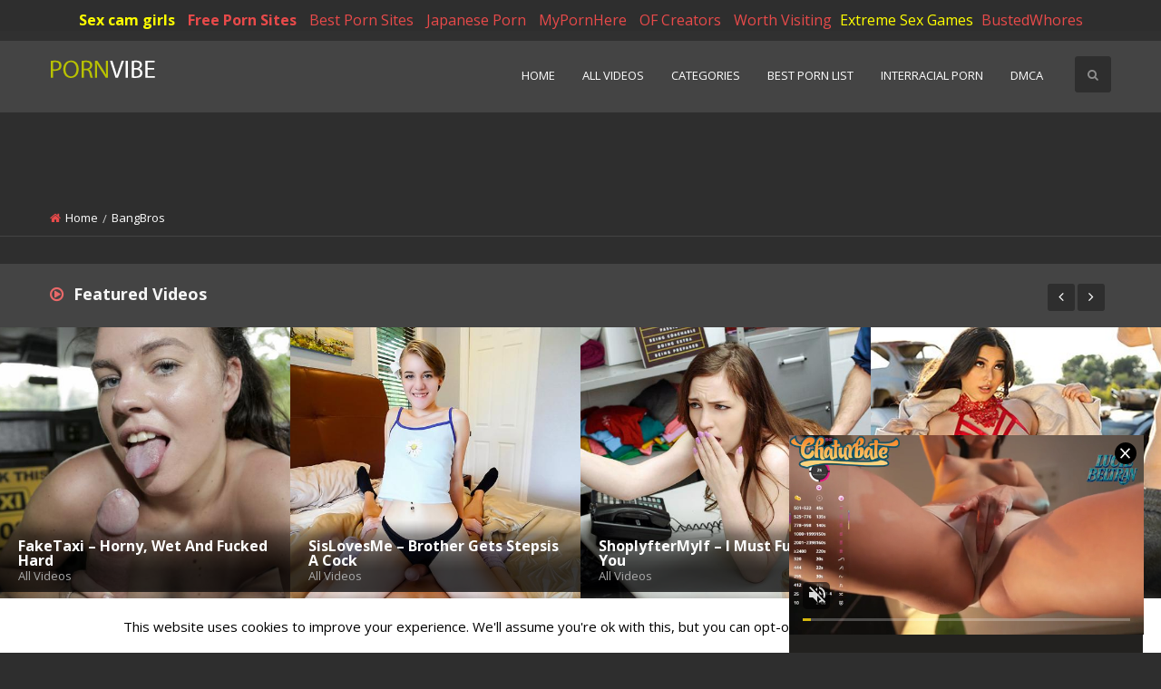

--- FILE ---
content_type: text/html; charset=UTF-8
request_url: https://pornvibe.org/bangbros/
body_size: 34412
content:
<!doctype html>
<!--[if IE 7]>
<html class="ie ie7" lang="en-US">
<![endif]-->
<!--[if IE 8]>
<html class="ie ie8" lang="en-US">
<![endif]-->
<!--[if !(IE 7) | !(IE 8)  ]><!-->
<html class="no-js" lang="en-US">
<!--<![endif]-->
	<head>
		
<meta name="yandex-verification" content="9ccbd3cf80dd577b" />
<meta name="clickaine-site-verification" content="d9931673a6203cc4b2cafdf7284e72e7b0272156efbe79cd3cd7c4ad9a6b741caacfc0ae67e70db3e8b606a3ed4e36debaa443db492e0084505324f8d50b864f">

<meta name="RATING" content="RTA-5042-1996-1400-1577-RTA" />

<meta name="wot-verification" content="a009b607f6e41fd9a4a9"/>

		<meta charset="UTF-8" />
		
		<!-- Force IE to use the latest rendering engine available -->
		<meta http-equiv="X-UA-Compatible" content="IE=edge">

		<!-- Mobile Meta -->
		<meta name="viewport" content="width=device-width, initial-scale=1.0">			
		
		<meta name="theme-color" content="#444444">		
		
		<!-- If Site Icon isn't set in customizer -->
		
		<link rel="pingback" href="https://pornvibe.org/wp/xmlrpc.php">
			<meta property="description" content="Pornvibe.org"/>
			
	
	<!-- This site is optimized with the Yoast SEO plugin v15.3 - https://yoast.com/wordpress/plugins/seo/ -->
	<title>BangBros Free HD Videos - PORNVIBE.ORG</title>
	<meta name="description" content="Bangbros studio has an amazing xxx videos. They are known by shooting best of the best porn movies. Bangbus, Bang Casting and Gloryhole are one of it." />
	<meta name="robots" content="index, follow, max-snippet:-1, max-image-preview:large, max-video-preview:-1" />
	<link rel="canonical" href="https://pornvibe.org/bangbros/" />
	<link rel="next" href="https://pornvibe.org/bangbros/page/2/" />
	<meta property="og:locale" content="en_US" />
	<meta property="og:type" content="article" />
	<meta property="og:title" content="BangBros Free HD Videos - PORNVIBE.ORG" />
	<meta property="og:description" content="Bangbros studio has an amazing xxx videos. They are known by shooting best of the best porn movies. Bangbus, Bang Casting and Gloryhole are one of it." />
	<meta property="og:url" content="https://pornvibe.org/bangbros/" />
	<meta property="og:site_name" content="Free Czech Porn Videos and Sex Videos" />
	<meta name="twitter:card" content="summary" />
	<script type="application/ld+json" class="yoast-schema-graph">{"@context":"https://schema.org","@graph":[{"@type":"WebSite","@id":"https://pornvibe.org/#website","url":"https://pornvibe.org/","name":"Free Czech Porn Videos and Sex Videos","description":"Pornvibe.org","potentialAction":[{"@type":"SearchAction","target":"https://pornvibe.org/?s={search_term_string}","query-input":"required name=search_term_string"}],"inLanguage":"en-US"},{"@type":"CollectionPage","@id":"https://pornvibe.org/bangbros/#webpage","url":"https://pornvibe.org/bangbros/","name":"BangBros Free HD Videos - PORNVIBE.ORG","isPartOf":{"@id":"https://pornvibe.org/#website"},"description":"Bangbros studio has an amazing xxx videos. They are known by shooting best of the best porn movies. Bangbus, Bang Casting and Gloryhole are one of it.","inLanguage":"en-US","potentialAction":[{"@type":"ReadAction","target":["https://pornvibe.org/bangbros/"]}]}]}</script>
	<!-- / Yoast SEO plugin. -->


<link rel='dns-prefetch' href='//ssl.p.jwpcdn.com' />
<link rel='dns-prefetch' href='//maps.googleapis.com' />
<link rel='dns-prefetch' href='//fonts.googleapis.com' />
<link rel='dns-prefetch' href='//maxcdn.bootstrapcdn.com' />
<link rel='dns-prefetch' href='//s.w.org' />
<link rel='preconnect' href='https://fonts.gstatic.com' crossorigin />
<link rel="alternate" type="application/rss+xml" title="Free Czech Porn Videos and Sex Videos &raquo; Feed" href="https://pornvibe.org/feed/" />
<link rel="alternate" type="application/rss+xml" title="Free Czech Porn Videos and Sex Videos &raquo; Comments Feed" href="https://pornvibe.org/comments/feed/" />
<link rel="alternate" type="application/rss+xml" title="Free Czech Porn Videos and Sex Videos &raquo; BangBros Category Feed" href="https://pornvibe.org/bangbros/feed/" />
<!-- This site uses the Google Analytics by MonsterInsights plugin v7.14.0 - Using Analytics tracking - https://www.monsterinsights.com/ -->

<!-- / Google Analytics by MonsterInsights -->
		
		<script type="text/javascript" data-cfasync="false">
    (window.gaDevIds=window.gaDevIds||[]).push("dZGIzZG");
	var mi_version         = '7.14.0';
	var mi_track_user      = true;
	var mi_no_track_reason = '';
	
	var disableStr = 'ga-disable-UA-76149289-1';

	/* Function to detect opted out users */
	function __gaTrackerIsOptedOut() {
		return document.cookie.indexOf(disableStr + '=true') > -1;
	}

	/* Disable tracking if the opt-out cookie exists. */
	if ( __gaTrackerIsOptedOut() ) {
		window[disableStr] = true;
	}

	/* Opt-out function */
	function __gaTrackerOptout() {
	  document.cookie = disableStr + '=true; expires=Thu, 31 Dec 2099 23:59:59 UTC; path=/';
	  window[disableStr] = true;
	}

	if ( 'undefined' === typeof gaOptout ) {
		function gaOptout() {
			__gaTrackerOptout();
		}
	}
	
	if ( mi_track_user ) {
		(function(i,s,o,g,r,a,m){i['GoogleAnalyticsObject']=r;i[r]=i[r]||function(){
			(i[r].q=i[r].q||[]).push(arguments)},i[r].l=1*new Date();a=s.createElement(o),
			m=s.getElementsByTagName(o)[0];a.async=1;a.src=g;m.parentNode.insertBefore(a,m)
		})(window,document,'script','//www.google-analytics.com/analytics.js','__gaTracker');

		__gaTracker('create', 'UA-76149289-1', 'auto');
		__gaTracker('set', 'forceSSL', true);
		__gaTracker('require', 'displayfeatures');
		__gaTracker('send','pageview');
	} else {
		console.log( "" );
		(function() {
			/* https://developers.google.com/analytics/devguides/collection/analyticsjs/ */
			var noopfn = function() {
				return null;
			};
			var noopnullfn = function() {
				return null;
			};
			var Tracker = function() {
				return null;
			};
			var p = Tracker.prototype;
			p.get = noopfn;
			p.set = noopfn;
			p.send = noopfn;
			var __gaTracker = function() {
				var len = arguments.length;
				if ( len === 0 ) {
					return;
				}
				var f = arguments[len-1];
				if ( typeof f !== 'object' || f === null || typeof f.hitCallback !== 'function' ) {
					console.log( 'Not running function __gaTracker(' + arguments[0] + " ....) because you are not being tracked. " + mi_no_track_reason );
					return;
				}
				try {
					f.hitCallback();
				} catch (ex) {

				}
			};
			__gaTracker.create = function() {
				return new Tracker();
			};
			__gaTracker.getByName = noopnullfn;
			__gaTracker.getAll = function() {
				return [];
			};
			__gaTracker.remove = noopfn;
			window['__gaTracker'] = __gaTracker;
					})();
		}
</script>
<script type="text/javascript">
			window._wpemojiSettings = {"baseUrl":"https:\/\/s.w.org\/images\/core\/emoji\/13.0.0\/72x72\/","ext":".png","svgUrl":"https:\/\/s.w.org\/images\/core\/emoji\/13.0.0\/svg\/","svgExt":".svg","source":{"concatemoji":"https:\/\/pornvibe.org\/wp\/wp-includes\/js\/wp-emoji-release.min.js"}};
			!function(e,a,t){var r,n,o,i,p=a.createElement("canvas"),s=p.getContext&&p.getContext("2d");function c(e,t){var a=String.fromCharCode;s.clearRect(0,0,p.width,p.height),s.fillText(a.apply(this,e),0,0);var r=p.toDataURL();return s.clearRect(0,0,p.width,p.height),s.fillText(a.apply(this,t),0,0),r===p.toDataURL()}function l(e){if(!s||!s.fillText)return!1;switch(s.textBaseline="top",s.font="600 32px Arial",e){case"flag":return!c([127987,65039,8205,9895,65039],[127987,65039,8203,9895,65039])&&(!c([55356,56826,55356,56819],[55356,56826,8203,55356,56819])&&!c([55356,57332,56128,56423,56128,56418,56128,56421,56128,56430,56128,56423,56128,56447],[55356,57332,8203,56128,56423,8203,56128,56418,8203,56128,56421,8203,56128,56430,8203,56128,56423,8203,56128,56447]));case"emoji":return!c([55357,56424,8205,55356,57212],[55357,56424,8203,55356,57212])}return!1}function d(e){var t=a.createElement("script");t.src=e,t.defer=t.type="text/javascript",a.getElementsByTagName("head")[0].appendChild(t)}for(i=Array("flag","emoji"),t.supports={everything:!0,everythingExceptFlag:!0},o=0;o<i.length;o++)t.supports[i[o]]=l(i[o]),t.supports.everything=t.supports.everything&&t.supports[i[o]],"flag"!==i[o]&&(t.supports.everythingExceptFlag=t.supports.everythingExceptFlag&&t.supports[i[o]]);t.supports.everythingExceptFlag=t.supports.everythingExceptFlag&&!t.supports.flag,t.DOMReady=!1,t.readyCallback=function(){t.DOMReady=!0},t.supports.everything||(n=function(){t.readyCallback()},a.addEventListener?(a.addEventListener("DOMContentLoaded",n,!1),e.addEventListener("load",n,!1)):(e.attachEvent("onload",n),a.attachEvent("onreadystatechange",function(){"complete"===a.readyState&&t.readyCallback()})),(r=t.source||{}).concatemoji?d(r.concatemoji):r.wpemoji&&r.twemoji&&(d(r.twemoji),d(r.wpemoji)))}(window,document,window._wpemojiSettings);
		</script>
<style type="text/css">
img.wp-smiley,
img.emoji {
	display: inline !important;
	border: none !important;
	box-shadow: none !important;
	height: 1em !important;
	width: 1em !important;
	margin: 0 .07em !important;
	vertical-align: -0.1em !important;
	background: none !important;
	padding: 0 !important;
}
</style>
	<link rel="stylesheet" type="text/css" href="https://pornvibe.org/wp/wp-content/cache/jch-optimize/css/9df2731b42564e322a452239ab400fab.css" />

<link rel='stylesheet' id='apss-font-awesome-four-css'  href='https://pornvibe.org/wp/wp-content/plugins/accesspress-social-share/css/font-awesome.min.css' type='text/css' media='all' />

<link rel='stylesheet' id='apss-frontend-css-css'  href='https://pornvibe.org/wp/wp-content/plugins/accesspress-social-share/css/frontend.css' type='text/css' media='all' />

<link crossorigin="anonymous" rel='stylesheet' id='apss-font-opensans-css'  href='//fonts.googleapis.com/css?family=Open+Sans' type='text/css' media='all' />

<link rel='stylesheet' id='contact-form-7-css'  href='https://pornvibe.org/wp/wp-content/plugins/contact-form-7/includes/css/styles.css' type='text/css' media='all' />

<link rel='stylesheet' id='cookie-law-info-css'  href='https://pornvibe.org/wp/wp-content/plugins/cookie-law-info/public/css/cookie-law-info-public.css' type='text/css' media='all' />

<link rel='stylesheet' id='cookie-law-info-gdpr-css'  href='https://pornvibe.org/wp/wp-content/plugins/cookie-law-info/public/css/cookie-law-info-gdpr.css' type='text/css' media='all' />

<link crossorigin="anonymous" rel='stylesheet' id='font-awesome-four-css'  href='https://maxcdn.bootstrapcdn.com/font-awesome/4.7.0/css/font-awesome.min.css' type='text/css' media='all' />

<link rel='stylesheet' id='monsterinsights-popular-posts-style-css'  href='https://pornvibe.org/wp/wp-content/plugins/google-analytics-for-wordpress/assets/css/frontend.min.css' type='text/css' media='all' />
<link rel="stylesheet" type="text/css" href="https://pornvibe.org/wp/wp-content/cache/jch-optimize/css/7afda4f6e491f2a58eebd43a2665a70e.css" />


















<link rel='stylesheet' id='newsletter-css'  href='https://pornvibe.org/wp/wp-content/plugins/newsletter/style.css' type='text/css' media='all' />
<link rel="preload" as="style" href="https://fonts.googleapis.com/css?family=Open%20Sans:700&#038;display=swap" />
<link rel="stylesheet" href="https://fonts.googleapis.com/css?family=Open%20Sans:700&#038;display=swap" media="print" onload="this.media='all'"><noscript><link rel="stylesheet" href="https://fonts.googleapis.com/css?family=Open%20Sans:700&#038;display=swap" /></noscript><link rel="stylesheet" type="text/css" href="https://pornvibe.org/wp/wp-content/cache/jch-optimize/css/8b508ec3f70af0f4d45bb0f9edcd33ff.css" />



















<!--[if lt IE 8]>
<script type='text/javascript' src='https://pornvibe.org/wp/wp-includes/js/json2.min.js' id='json2-js'></script>
<![endif]-->
<link rel="https://api.w.org/" href="https://pornvibe.org/wp-json/" /><link rel="alternate" type="application/json" href="https://pornvibe.org/wp-json/wp/v2/categories/156" /><link rel="EditURI" type="application/rsd+xml" title="RSD" href="https://pornvibe.org/wp/xmlrpc.php?rsd" />
<link rel="wlwmanifest" type="application/wlwmanifest+xml" href="https://pornvibe.org/wp/wp-includes/wlwmanifest.xml" /> 
<meta name="generator" content="WordPress 5.5.3" />
<meta name="framework" content="Redux 4.1.24" />
            

            <script type="application/javascript" src="https://pornvibe.org/wp/wp-content/cache/jch-optimize/js/d97772f5deced747f15059df6c032968.js"></script>
	<script type='text/javascript' id='ajax-login-script-js-extra'>
/* <![CDATA[ */
var ajax_login_object = {"ajaxurl":"https:\/\/pornvibe.org\/wp\/wp-admin\/admin-ajax.php","redirecturl":"https:\/\/pornvibe.org","loadingmessage":"Sending user info, please wait..."};
/* ]]> */
</script>
<script type="application/javascript" src="https://pornvibe.org/wp/wp-content/cache/jch-optimize/js/0a310cc80d5b2c54f38545d80d69e3c4.js"></script>
	<script type='text/javascript' id='monsterinsights-frontend-script-js-extra'>
/* <![CDATA[ */
var monsterinsights_frontend = {"js_events_tracking":"true","download_extensions":"doc,pdf,ppt,zip,xls,docx,pptx,xlsx","inbound_paths":"[{\"path\":\"\\\/out\\\/\",\"label\":\"aff\"},{\"path\":\"\\\/in\\\/\",\"label\":\"aff\"},{\"path\":\"\\\/go\\\/\",\"label\":\"aff\"}]","home_url":"https:\/\/pornvibe.org","hash_tracking":"false"};
/* ]]> */
</script>
<script type='text/javascript' src='https://pornvibe.org/wp/wp-content/plugins/google-analytics-for-wordpress/assets/js/frontend.min.js' id='monsterinsights-frontend-script-js'></script>
<script type='text/javascript' id='advance-search-js-extra'>
/* <![CDATA[ */
var asf = {"ajaxurl":"https:\/\/pornvibe.org\/wp\/wp-admin\/admin-ajax.php"};
/* ]]> */
</script>
<script type='text/javascript' src='https://pornvibe.org/wp/wp-content/plugins/advance-search-form/searchform.js' id='advance-search-js'></script>
<script type='text/javascript' src='https://pornvibe.org/wp/wp-content/plugins/advance-search-form/jquery.mousewheel.js' id='mousewheel-js'></script>
<script type='text/javascript' id='simple-likes-public-js-js-extra'>
/* <![CDATA[ */
var simpleLikes = {"ajaxurl":"https:\/\/pornvibe.org\/wp\/wp-admin\/admin-ajax.php","like":"Like","unlike":"Unlike"};
/* ]]> */
</script>
<script type="application/javascript" src="https://pornvibe.org/wp/wp-content/cache/jch-optimize/js/dd0157b68c90d7a576c51f98225b5ad3.js"></script>
	<script type='text/javascript' id='cookie-law-info-js-extra'>
/* <![CDATA[ */
var Cli_Data = {"nn_cookie_ids":[],"cookielist":[],"ccpaEnabled":"","ccpaRegionBased":"","ccpaBarEnabled":"","ccpaType":"gdpr","js_blocking":"","custom_integration":"","triggerDomRefresh":""};
var cli_cookiebar_settings = {"animate_speed_hide":"500","animate_speed_show":"500","background":"#fff","border":"#444","border_on":"","button_1_button_colour":"#000","button_1_button_hover":"#000000","button_1_link_colour":"#fff","button_1_as_button":"1","button_1_new_win":"","button_2_button_colour":"#333","button_2_button_hover":"#292929","button_2_link_colour":"#444","button_2_as_button":"","button_2_hidebar":"1","button_3_button_colour":"#000","button_3_button_hover":"#000000","button_3_link_colour":"#fff","button_3_as_button":"1","button_3_new_win":"","button_4_button_colour":"#000","button_4_button_hover":"#000000","button_4_link_colour":"#fff","button_4_as_button":"1","font_family":"inherit","header_fix":"","notify_animate_hide":"1","notify_animate_show":"","notify_div_id":"#cookie-law-info-bar","notify_position_horizontal":"right","notify_position_vertical":"bottom","scroll_close":"","scroll_close_reload":"","accept_close_reload":"","reject_close_reload":"","showagain_tab":"","showagain_background":"#fff","showagain_border":"#000","showagain_div_id":"#cookie-law-info-again","showagain_x_position":"100px","text":"#000","show_once_yn":"","show_once":"10000","logging_on":"","as_popup":"","popup_overlay":"1","bar_heading_text":"","cookie_bar_as":"banner","popup_showagain_position":"bottom-right","widget_position":"left"};
var log_object = {"ajax_url":"https:\/\/pornvibe.org\/wp\/wp-admin\/admin-ajax.php"};
/* ]]> */
</script>
<script type='text/javascript' src='https://pornvibe.org/wp/wp-content/plugins/cookie-law-info/public/js/cookie-law-info-public.js' id='cookie-law-info-js'></script>
<script type='text/javascript' src='https://ssl.p.jwpcdn.com/6/12/jwplayer.js' id='jwplayer-js'></script>
<script type='text/javascript' src='https://maps.googleapis.com/maps/api/js?key&#038;v=3.exp' id='betube-google-maps-script-js'></script>
<script type='text/javascript' id='utils-js-extra'>
/* <![CDATA[ */
var userSettings = {"url":"\/wp\/","uid":"0","time":"1770076543","secure":"1"};
/* ]]> */
</script>
<script type="application/javascript" src="https://pornvibe.org/wp/wp-content/cache/jch-optimize/js/54da7a91cb67c4d76053980baf97f9a9.js"></script>
	<script type="text/javascript">jwplayer.defaults = { "ph": 2 };</script>
<script type="text/javascript">
            if (typeof(jwp6AddLoadEvent) == 'undefined') {
                function jwp6AddLoadEvent(func) {
                    var oldonload = window.onload;
                    if (typeof window.onload != 'function') {
                        window.onload = func;
                    } else {
                        window.onload = function() {
                            if (oldonload) {
                                oldonload();
                            }
                            func();
                        }
                    }
                }
            }
            </script>
<style type="text/css">	.top-button .menu li:nth-of-type(2) a.loginReg, .blog-post .blog-post-content a.blog-post-btn:hover, #navBar .top-bar .search-btn li.betubeSearch i:hover, .button:hover, .button:focus, .top-button .menu li a:hover, .topBar .socialLinks a:hover, .secondary-button:hover, .content .head-text .grid-system a.current, .content .main-heading .tabs li.tabs-title:last-of-type a:hover, footer #back-to-top:hover, .sidebar .widgetBox .tagcloud a:hover, footer .widgetBox .tagcloud a:hover, #carouselSlider .item .inner-item .item-title span, .inner-video .tabs .tabs-title > a:focus, .tabs-title > a[aria-selected='true'], .thumbs .thumbnails .ver-thumbnail .item-title span, .sidebar .widgetBox .widgetContent .profile-overview li a.active, .sidebar .widgetBox .widgetContent .profile-overview li a:hover, .profile-inner .profile-videos .profile-video .media-object .video-btns a.video-btn:hover, .singlePostDescription .description .inner-btn:hover, .followers .follower button:hover, .sidebar .widgetBox .widgetContent .accordion .accordion-item.is-active .accordion-title, .pagination span.current, .pagination a:hover, .topProfile .main-text h1, .owl-theme .owl-dots .owl-dot.active span, .owl-theme .owl-dots .owl-dot:hover span, .singlePostDescription .description a[rel='tag']:hover, .topProfile .profile-stats .profile-author-img .btn-upload:hover span, .topProfile-inner .upload-bg label:hover span, .topProfile .profile-stats .profile-subscribe button:hover, #navBar .top-bar .search-btn li.upl-btn a:hover, .top-button .menu li a.active, .SinglePostStats .media-object .social-share .post-like-btn form button:hover, .SinglePostStats .media-object .author-des .subscribe button:hover, .tabs-title > a:hover, .light-off-menu .responsive-search .input-group-button button:hover, #back-to-top:hover, #navBar .navFull .topbar-light-dark .menu > li:not(.menu-text) > a:hover, #navBar .middleNav .search-btns li.upl-btn a:hover, #navBar .middleNav .search-btns li.login a:hover, #navBar .middleNav .search-btns li.betubeSearch i:hover, .light-off-menu .off-social a:hover, #navBar .navFull .topbar-light-dark li.active a, #navBar .navFull-v2 .top-bar-light .search-btn li.search-active i, .pagination > .page-numbers.current, .pagination > li.current{ background: #E84A4A !important; } .blog-post .blog-post-heading p span a:hover, .blog-post .blog-post-heading h3 a:hover, .category-heading .cat-head i, .content .main-heading .head-title i, .profile-inner .heading i, .topProfile .profile-stats .profile-author-stats ul li div.li-text p.number-text, .content .head-text h4 i, input[type='radio']:checked + .customLabel::before, #navBar .top-bar li.active a i, #navBar .top-bar .menu > li:not(.menu-text) > a:hover i, #navBar .top-bar .dropdown.menu .submenu li a:hover i, #breadcrumb .breadcrumbs li i, #breadcrumb .breadcrumbs li a:hover, .sidebar .widgetBox .widgetContent .twitter-carousel .twitter-item i, .sidebar .widgetBox .widgetContent .twitter-carousel .twitter-item span a, .sidebar .widgetBox .widgetContent .accordion .accordion-content ul li i, #footer-bottom .btm-footer-text p a, .singlePostDescription .description ul li a, a.liked, .light-off-menu .menu .active > a i, .topBar .topBarMenu .menu li a:hover, .topBar .topBarMenu .menu li a:hover i, #navBar .navBlack .topbar-light-dark .dropdown.menu .submenu li a:hover i, #navBar .navFull .topbar-light-dark .topnews .newsTicker i, #navBar .navFull .topbar-light-dark .topnews .newsTicker #newsBar li a:hover, #navBar .topbar-full .topnews .newsTicker #newsBar li a:hover, #navBar .topbar-dark .topnews .newsTicker i{ color: #E84A4A !important; } .profile-inner .profile-videos .profile-video .media-object .video-btns a.video-btn:hover, .pagination span.current, .pagination a:hover, #navBar .top-bar .search-btn li.upl-btn a:hover, .SinglePostStats .media-object .social-share .post-like-btn form button:hover, .SinglePostStats .media-object .author-des .subscribe button:hover, #navBar .middleNav .search-btns li.upl-btn a:hover, #navBar .middleNav .search-btns li.login a:hover, .pagination > .page-numbers.current{ border-color:#E84A4A !important; } .top-button .menu li.dropdown-login .login-form{ border-color:#E84A4A#ececec #ececec !important; } #navBar .navFull-v2 .top-bar-light .search-btn li.betubeSearch i:hover{ border-color:#E84A4A !important; } #navBar .top-bar li.active a, #navBar .top-bar .menu > li:not(.menu-text) > a:hover, #randomMedia .random-media-head .tabs li.is-active a, #randomMedia .random-media-head .tabs li a:hover{ border-bottom: 2px solid #E84A4A !important; } .sidebar .widgetBox .widgetContent .profile-overview a.button:hover, .profile-settings .setting-form .setting-form-inner .button:hover, .submit-post button[type='submit']:hover{ border-bottom: 3px solid #E84A4A !important; } #navBar .top-bar .dropdown.menu .submenu{ border-top: 2px solid #E84A4A !important; } a:hover, a{ color: #E84A4A; } .light-off-menu .off-menu-close{ background-color: #E84A4A !important; } .button, .top-button .menu li a{ background-color: #2E2E2E !important; } .blog-post .blog-post-heading h3 a, h1, h2, h3, h4, h5, h6, .sidebar .widgetBox .widgetContent .video-box .video-box-content h6 a, .sidebar .widgetBox .widgetContent .media-object .media-object-section .media-content h6 a, .SinglePostStats .media-object .author-des .post-title h4, .SinglePostStats .media-object .author-img-sec p a, .profile-inner .profile-videos .profile-video .media-object .video-content h5 a{ color: #2E2E2E; } #breadcrumb{ background: #2E2E2E; } .off-canvas-content{ background: #2E2E2E !important; } #breadcrumb .breadcrumbs li a, #breadcrumb .breadcrumbs li, ul.breadcrumbs{ color: #FFFFFF !important; } #verticalSlider{ background: #303030 !important; } .sidebar .sidebarBg{ background: #2E2E2E !important; } footer{ background: #444444 !important; } footer .widgetBox .widgetTitle h5{ color: #ECECEC !important; } footer .widgetBox .textwidget, footer .widgetBox .tagcloud a, footer .widgetBox ul li a, footer .widgetBox .widgetContent .media-object .media-object-section .media-content h6 a, footer .widgetBox .widgetContent .media-object .media-object-section .media-content p span, #footer-bottom .btm-footer-text p, footer .widgetBox .item.twitter-item i, footer .widgetBox .item.twitter-item span, footer .widgetBox .textwidget p{ color: #AAAAAA !important; } footer .widgetBox .tagcloud a{ background: #6C6C6C !important; } #footer-bottom{ background: #2E2E2E !important; } #betubeloader-container{ background-color: #FFFFFF !important; } 	body#boxed{
				background-color:#fff !important;
		background-image:url("");
		background-repeat:no-repeat;
		background-position:center center;
		background-size:cover;
		background-attachment:;
			}
	</style>      <meta name="onesignal" content="wordpress-plugin"/>
            
<!-- There is no amphtml version available for this URL. --><link rel="icon" href="https://pornvibe.org/wp/wp-content/uploads/2016/04/cropped-Pornvibe-favicon-32x32.jpg" sizes="32x32" />
<link rel="icon" href="https://pornvibe.org/wp/wp-content/uploads/2016/04/cropped-Pornvibe-favicon-192x192.jpg" sizes="192x192" />
<link rel="apple-touch-icon" href="https://pornvibe.org/wp/wp-content/uploads/2016/04/cropped-Pornvibe-favicon-180x180.jpg" />
<meta name="msapplication-TileImage" content="https://pornvibe.org/wp/wp-content/uploads/2016/04/cropped-Pornvibe-favicon-270x270.jpg" />
<script>

      window.OneSignal = window.OneSignal || [];

      OneSignal.push( function() {
        OneSignal.SERVICE_WORKER_UPDATER_PATH = "OneSignalSDKUpdaterWorker.js.php";
        OneSignal.SERVICE_WORKER_PATH = "OneSignalSDKWorker.js.php";
        OneSignal.SERVICE_WORKER_PARAM = { scope: '/' };

        OneSignal.setDefaultNotificationUrl("https://pornvibe.org/wp");
        var oneSignal_options = {};
        window._oneSignalInitOptions = oneSignal_options;

        oneSignal_options['wordpress'] = true;
oneSignal_options['appId'] = '5520f8a3-26f2-432c-ab60-146f6f12814f';
oneSignal_options['welcomeNotification'] = { };
oneSignal_options['welcomeNotification']['title'] = "Pornvibe Loves You!";
oneSignal_options['welcomeNotification']['message'] = "";
oneSignal_options['path'] = "https://pornvibe.org/wp/wp-content/plugins/onesignal-free-web-push-notifications/sdk_files/";
oneSignal_options['persistNotification'] = false;
oneSignal_options['promptOptions'] = { };
oneSignal_options['notifyButton'] = { };
oneSignal_options['notifyButton']['enable'] = true;
oneSignal_options['notifyButton']['position'] = 'bottom-right';
oneSignal_options['notifyButton']['theme'] = 'default';
oneSignal_options['notifyButton']['size'] = 'medium';
oneSignal_options['notifyButton']['showCredit'] = true;
oneSignal_options['notifyButton']['text'] = {};
                OneSignal.init(window._oneSignalInitOptions);
                      });

      function documentInitOneSignal() {
        var oneSignal_elements = document.getElementsByClassName("OneSignal-prompt");

        var oneSignalLinkClickHandler = function(event) { OneSignal.push(['registerForPushNotifications']); event.preventDefault(); };        for(var i = 0; i < oneSignal_elements.length; i++)
          oneSignal_elements[i].addEventListener('click', oneSignalLinkClickHandler, false);
      }

      if (document.readyState === 'complete') {
           documentInitOneSignal();
      }
      else {
           window.addEventListener("load", function(event){
               documentInitOneSignal();
          });
      }
    </script>
<style id="redux_demo-dynamic-css" title="dynamic-css" class="redux-options-output">body{font-family:"Open Sans";line-height:24px;font-weight:normal;font-style:normal;color:#8e8e8e;font-size:13px;font-display:swap;}h1{font-family:"Open Sans";line-height:36px;font-weight:700;font-style:normal;color:#444;font-size:36px;font-display:swap;}h2{font-family:"Open Sans";line-height:30px;font-weight:700;font-style:normal;color:#444;font-size:30px;font-display:swap;}h3{font-family:"Open Sans";line-height:24px;font-weight:700;font-style:normal;color:#444;font-size:24px;font-display:swap;}h4{font-family:"Open Sans";line-height:18px;font-weight:700;font-style:normal;color:#444;font-size:18px;font-display:swap;}h5{font-family:"Open Sans";line-height:16px;font-weight:700;font-style:normal;color:#444;font-size:16px;font-display:swap;}h6{font-family:"Open Sans";line-height:14px;font-weight:700;font-style:normal;color:#444;font-size:14px;font-display:swap;}</style>		
<!-- Global site tag (gtag.js) - Google Analytics -->



    <script async src="https://www.googletagmanager.com/gtag/js?id=UA-76149289-1"></script>
<script>
  window.dataLayer = window.dataLayer || [];
  function gtag(){dataLayer.push(arguments);}
  gtag('js', new Date());

  gtag('config', 'UA-76149289-1');
</script>
<link
    rel="stylesheet"
    href="https://cdnjs.cloudflare.com/ajax/libs/animate.css/4.1.1/animate.min.css"
  />

		
</head>
	
		<!-- Uncomment this line if using the Off-Canvas Menu --> 
	<body class="archive category category-bangbros category-156" >


<div class="top-nav-holder" style="width:90%;margin-left:auto;margin-right:auto;padding-top:10px;font-size:16px;text-align:center">
	<div class="container">
		<a href="https://eemates.com/" class="tag-link" target="_blank" style="padding:5px;color:yellow"><strong>Sex cam girls</strong></a>
		<a href="https://pornsites.xxx/" target="_blank" style="padding:5px"><strong>Free Porn Sites</strong></a>
		<a href="https://toppornsites.net/" target="_blank" style="padding:5px">Best Porn Sites</a>
		<a href="https://javpub.me/" target="_blank" style="padding:5px">Japanese Porn</a>
		<a href="https://mypornhere.com/" target="_blank"  style="padding:5px">MyPornHere</a>
                <a href="https://pornvibe.org/creators/" target="_blank" style="padding:5px">OF Creators</a>
		<a href="https://pornvibe.org/news" style="padding:5px">Worth Visiting</a>
		<a href="https://network.nutaku.net/images/lp/lust-goddess/thumb-survey/1/?ats=eyJhIjo2NTMyNSwiYyI6NjA0MjUzLCJuIjoxLCJzIjoxLCJlIjoxMDkxMywicCI6Mn0=" rel="nofollow" target="_blank" style="color:yellow">Extreme Sex Games</a>
		<a href="https://bustedwhores.com/" target="_blank" style="padding:5px">BustedWhores</a>
	</div>

</div>
<div style="clear:both"></div>

		<!--betubeLoader-->
				<!--betubeLoader-->
		<div class="off-canvas-wrapper">
			<div class="off-canvas-wrapper-inner" data-off-canvas-wrapper>
				
				<div class="off-canvas position-left light-off-menu " id="offCanvas-responsive" data-off-canvas>
	<div class="off-menu-close">
        <h3>Menu</h3>
        <span data-toggle="offCanvas-responsive"><i class="fa fa-times"></i></span>
    </div><!--off-menu-close-->	
	<ul id="menu-main-navigation" class="vertical menu vertical menu off-menu" data-responsive-menu="drilldown"><li id="menu-item-15059" class="menu-item menu-item-type-post_type menu-item-object-page menu-item-home menu-item-15059"><a href="https://pornvibe.org/">Home</a></li>
<li id="menu-item-15141" class="menu-item menu-item-type-custom menu-item-object-custom menu-item-15141"><a href="https://pornvibe.org/all-videos/">All Videos</a></li>
<li id="menu-item-15078" class="menu-item menu-item-type-post_type menu-item-object-page menu-item-15078"><a href="https://pornvibe.org/categories/">Categories</a></li>
<li id="menu-item-16934" class="menu-item menu-item-type-custom menu-item-object-custom menu-item-16934"><a target="_blank" rel="nofollow" href="https://theporndude.com/">Best Porn List</a></li>
<li id="menu-item-17257" class="menu-item menu-item-type-custom menu-item-object-custom menu-item-17257"><a target="_blank" rel="noopener noreferrer" href="https://interracialporn.xxx">Interracial Porn</a></li>
<li id="menu-item-19020" class="menu-item menu-item-type-post_type menu-item-object-page menu-item-19020"><a href="https://pornvibe.org/dmca/">DMCA</a></li>
</ul>	<div class="responsive-search">
		<form role="search" method="get" class="search-form" action="https://pornvibe.org/">
			<div class="input-group">
				<input class="input-group-field search-field" type="search" placeholder="Search..." value="" name="s" title="Search for:">
				<div class="input-group-button">
					<button type="submit" name="search" value="Search"><i class="fa fa-search"></i></button>
				</div>
			</div>
		</form>		
	</div><!--responsive-search-->	
	<div class="off-social">
		<h6>Get Socialize</h6>
				
				
				
				
				
				
				
				
				
				
			
		
	</div><!--Get Socialize-->
	<!--Only for Header V3-->
		<!--Only for Header V3-->
</div>
<!--Only for Header V3 and V4-->
				
				<div class="off-canvas-content" data-off-canvas-content>
					
					<header class="header" role="banner">
							
						 <!-- This navs will be applied to the topbar, above all content 
							  To see additional nav styles, visit the /parts directory -->
						 <!-- By default, this menu will use off-canvas for small
	 and a topbar for medium-up -->
<section id="top" class="topBar show-for-large topBarBlack">
	<div class="row">
		<div class="medium-6 columns">
						<div class="socialLinks">
			
								
								
								
								
								
								
								
								
								
								
							</div><!--End socialLinks-->
					</div><!--End social Medium6-->
		<div class="medium-6 columns">
			<div class="top-button">
							<ul class="menu float-right">
								
									</ul><!--End menu float-right-->
							</div><!--End top-button-->
		</div><!--End Medium6-->		
	</div>
<!--End Row-->
</section><!--End Top Section-->
<section id="navBar">
	<!--Only for HeaderV6-->
		<!--Only for HeaderV6-->
	<nav class="sticky-container    " data-sticky-container>
		<div class="sticky topnav " data-sticky data-top-anchor="navBar" data-btm-anchor="footer-bottom:bottom" data-margin-top="0" data-margin-bottom="0" style="width: 100%; background: #fff;" data-sticky-on="large">
					<div class="row v2">
				<div class="large-12 columns">
					<div class="title-bar " data-responsive-toggle="beNav" data-hide-for="large">
						<button class="menu-icon" type="button" data-toggle="offCanvas-responsive"></button>
						<div class="title-bar-title">
													<a href="https://pornvibe.org/">
								<img src="https://pornvibe.org/wp/wp-content/uploads/2016/04/Untitled-3.png" alt="Free Czech Porn Videos and Sex Videos" />
							</a>
							
						</div>
					</div>

					<div class="top-bar show-for-large  " id="beNav" style="width: 100%;">
													<div class="top-bar-right search-btn">
								<ul class="menu">
																		<li class="betubeSearch">
										<i class="fa fa-search"></i>
									</li>
								</ul>
							</div>
																			<div class="top-bar-left">
								<ul class="menu">
									<li class="menu-text">
										<a href="https://pornvibe.org/">
																							<img src="https://pornvibe.org/wp/wp-content/uploads/2016/04/Untitled-3.png" alt="Free Czech Porn Videos and Sex Videos" />
																					</a>								
									</li>
								</ul>
							</div>
																		<div class="top-bar-right">
							<ul id="menu-main-navigation-1" class="vertical medium-horizontal menu" data-responsive-menu="accordion medium-dropdown"><li class="menu-item menu-item-type-post_type menu-item-object-page menu-item-home menu-item-15059"><a href="https://pornvibe.org/">Home</a></li>
<li class="menu-item menu-item-type-custom menu-item-object-custom menu-item-15141"><a href="https://pornvibe.org/all-videos/">All Videos</a></li>
<li class="menu-item menu-item-type-post_type menu-item-object-page menu-item-15078"><a href="https://pornvibe.org/categories/">Categories</a></li>
<li class="menu-item menu-item-type-custom menu-item-object-custom menu-item-16934"><a target="_blank" rel="nofollow" href="https://theporndude.com/">Best Porn List</a></li>
<li class="menu-item menu-item-type-custom menu-item-object-custom menu-item-17257"><a target="_blank" rel="noopener noreferrer" href="https://interracialporn.xxx">Interracial Porn</a></li>
<li class="menu-item menu-item-type-post_type menu-item-object-page menu-item-19020"><a href="https://pornvibe.org/dmca/">DMCA</a></li>
</ul>						</div>
											</div><!--top-bar-->
				</div><!--large12-->
			</div>
			<div id="betube-bar" class="clearfix search-bar-light ">
				<form role="search" method="get" class="search-form" action="https://pornvibe.org/">
					<div class="search-input float-left">
						<input class="input-group-field search-field" type="search" placeholder="Search..." value="" name="s" title="Search for:">
					</div>
					<div class="search-btn float-right text-right">						
						<button class="button" type="submit">Search Now</button>						
					</div>
				</form>
			</div>
				</div>
	</nav>
</section>


					<div align="center"><iframe src="https://creative.rmhfrtnd.com/widgets/wrapper?action=showTokensGiveawayModalDirectLink&amp;campaignId=xxxpicss&amp;userId=b17a75afa04675e361348d5dc69dfd92e3cd106a1c0528e8cc952544cf37ecd3&amp;bb=256c8adf.gif" width="728" height="90" marginwidth="0" marginheight="0" frameborder="0" scrolling="no"></iframe>
						</div>
		 	
					</header> <!-- end .header -->
<section id="breadcrumb" class="breadMargin"><div class="row"><div class="large-12 columns"><nav aria-label="You are here:" role="navigation"><ul class="breadcrumbs"><li><i class="fa fa-home"></i><a rel="v:url" property="v:title" href="https://pornvibe.org/">Home</a></li>&nbsp;<li><span>BangBros</span></li></ul></nav></div></div></section><section id="premium">
	<div class="row">
		<div class="heading clearfix">
			<div class="large-11 columns">				
				<h4><i class="fa fa-play-circle-o"></i>Featured Videos</h4>
			</div>
			<div class="large-1 columns">
				<div class="navText show-for-large">
					<a class="prev secondary-button"><i class="fa fa-angle-left"></i></a>
					<a class="next secondary-button"><i class="fa fa-angle-right"></i></a>
				</div>
			</div><!--End large-1-->
		</div><!--End heading-->
    </div><!--End Row-->
	<div id="owl-demo" class="owl-carousel carousel" data-right="false" data-car-length="4" data-items="4" data-loop="true" data-nav="false" data-autoplay="true" data-autoplay-timeout="3000" data-dots="false" data-auto-width="false" data-responsive-small="1" data-responsive-medium="2" data-responsive-xlarge="5">
	<!-- i see the post -->			
			<div class="item">
				<figure class="premium-img">			
				<img width="750" height="500" src="https://pornvibe.org/wp/wp-content/uploads/2020/12/Public-Agent-Watch-and-Fuck-Me-750x500.jpg" class="attachment-post-thumbnail size-post-thumbnail wp-post-image" alt="" loading="lazy" />				<img src="https://pornvibe.org/wp/wp-content/uploads/2020/12/Public-Agent-Watch-and-Fuck-Me.jpg" alt="image"/>
					<figcaption>
											<h5>
						Public Agent &#8211; Look At Me While You Fuck Me						</h5>
						<p>Public Agent</p>
					</figcaption>
				</figure>
				<a href="https://pornvibe.org/public-agent-look-at-me-while-you-fuck-me/" class="hover-posts">
					<span><i class="fa fa-play"></i>watch video</span>
				</a>
			</div> <!--End item-->
									
		<!-- i see the post -->			
			<div class="item">
				<figure class="premium-img">			
				<img width="750" height="500" src="https://pornvibe.org/wp/wp-content/uploads/2020/12/Fake-Taxi-Shes-Wet-And-Fucked-750x500.jpg" class="attachment-post-thumbnail size-post-thumbnail wp-post-image" alt="" loading="lazy" />				<img src="https://pornvibe.org/wp/wp-content/uploads/2020/12/Fake-Taxi-Shes-Wet-And-Fucked.jpg" alt="image"/>
					<figcaption>
											<h5>
						FakeTaxi &#8211; Horny, Wet And Fucked Hard						</h5>
						<p>All Videos</p>
					</figcaption>
				</figure>
				<a href="https://pornvibe.org/faketaxi-horny-wet-and-fucked-hard/" class="hover-posts">
					<span><i class="fa fa-play"></i>watch video</span>
				</a>
			</div> <!--End item-->
									
		<!-- i see the post -->			
			<div class="item">
				<figure class="premium-img">			
				<img width="750" height="500" src="https://pornvibe.org/wp/wp-content/uploads/2021/01/SisLovesMe-Brother-Gets-Stepsis-A-Cock-750x500.jpg" class="attachment-post-thumbnail size-post-thumbnail wp-post-image" alt="" loading="lazy" />				<img src="https://pornvibe.org/wp/wp-content/uploads/2021/01/SisLovesMe-Brother-Gets-Stepsis-A-Cock.jpg" alt="image"/>
					<figcaption>
											<h5>
						SisLovesMe &#8211; Brother Gets Stepsis A Cock						</h5>
						<p>All Videos</p>
					</figcaption>
				</figure>
				<a href="https://pornvibe.org/sislovesme-brother-gets-stepsis-a-cock/" class="hover-posts">
					<span><i class="fa fa-play"></i>watch video</span>
				</a>
			</div> <!--End item-->
									
		<!-- i see the post -->			
			<div class="item">
				<figure class="premium-img">			
				<img width="750" height="500" src="https://pornvibe.org/wp/wp-content/uploads/2020/12/Shoplyfter-Vlogger-Girl-Gets-Cock-750x500.jpg" class="attachment-post-thumbnail size-post-thumbnail wp-post-image" alt="" loading="lazy" />				<img src="https://pornvibe.org/wp/wp-content/uploads/2020/12/Shoplyfter-Vlogger-Girl-Gets-Cock.jpg" alt="image"/>
					<figcaption>
											<h5>
						ShoplyfterMylf &#8211; I Must Fucked You						</h5>
						<p>All Videos</p>
					</figcaption>
				</figure>
				<a href="https://pornvibe.org/shoplyftermylf-i-must-fucked-you/" class="hover-posts">
					<span><i class="fa fa-play"></i>watch video</span>
				</a>
			</div> <!--End item-->
									
		<!-- i see the post -->			
			<div class="item">
				<figure class="premium-img">			
				<img width="450" height="340" src="https://pornvibe.org/wp/wp-content/uploads/2021/01/Public-Bang-Sex-In-The-Junkyard.jpg" class="attachment-post-thumbnail size-post-thumbnail wp-post-image" alt="" loading="lazy" srcset="https://pornvibe.org/wp/wp-content/uploads/2021/01/Public-Bang-Sex-In-The-Junkyard.jpg 450w, https://pornvibe.org/wp/wp-content/uploads/2021/01/Public-Bang-Sex-In-The-Junkyard-300x227.jpg 300w, https://pornvibe.org/wp/wp-content/uploads/2021/01/Public-Bang-Sex-In-The-Junkyard-185x140.jpg 185w" sizes="(max-width: 450px) 100vw, 450px" />				<img src="https://pornvibe.org/wp/wp-content/uploads/2021/01/Public-Bang-Sex-In-The-Junkyard.jpg" alt="image"/>
					<figcaption>
											<h5>
						Public Bang &#8211;  Sex In The Junkyard						</h5>
						<p>BangBros</p>
					</figcaption>
				</figure>
				<a href="https://pornvibe.org/public-bang-sex-in-the-junkyard/" class="hover-posts">
					<span><i class="fa fa-play"></i>watch video</span>
				</a>
			</div> <!--End item-->
									
		<!-- i see the post -->			
			<div class="item">
				<figure class="premium-img">			
				<img width="750" height="500" src="https://pornvibe.org/wp/wp-content/uploads/2021/01/Fake-Taxi-Tattooed-Bitch-Gets-Cock-750x500.jpg" class="attachment-post-thumbnail size-post-thumbnail wp-post-image" alt="" loading="lazy" />				<img src="https://pornvibe.org/wp/wp-content/uploads/2021/01/Fake-Taxi-Tattooed-Bitch-Gets-Cock.jpg" alt="image"/>
					<figcaption>
											<h5>
						Fake Taxi &#8211; Tattooed Bitch Gets Cock						</h5>
						<p>All Videos</p>
					</figcaption>
				</figure>
				<a href="https://pornvibe.org/fake-taxi-tattooed-bitch-gets-cock/" class="hover-posts">
					<span><i class="fa fa-play"></i>watch video</span>
				</a>
			</div> <!--End item-->
									
		<!-- i see the post -->			
			<div class="item">
				<figure class="premium-img">			
				<img width="750" height="500" src="https://pornvibe.org/wp/wp-content/uploads/2020/12/Shoplyfter-Vlogger-Girl-Gets-Cock-750x500.jpg" class="attachment-post-thumbnail size-post-thumbnail wp-post-image" alt="" loading="lazy" />				<img src="https://pornvibe.org/wp/wp-content/uploads/2020/12/Shoplyfter-Vlogger-Girl-Gets-Cock.jpg" alt="image"/>
					<figcaption>
											<h5>
						Shoplyfter &#8211; Vlogger Girl Gets Cock						</h5>
						<p>All Videos</p>
					</figcaption>
				</figure>
				<a href="https://pornvibe.org/shoplyfter-vlogger-girl-gets-cock/" class="hover-posts">
					<span><i class="fa fa-play"></i>watch video</span>
				</a>
			</div> <!--End item-->
									
		<!-- i see the post -->			
			<div class="item">
				<figure class="premium-img">			
				<img width="750" height="500" src="https://pornvibe.org/wp/wp-content/uploads/2020/12/FakeDrivingSchool-We-Go-For-Coffee-And-Sex-750x500.jpg" class="attachment-post-thumbnail size-post-thumbnail wp-post-image" alt="" loading="lazy" />				<img src="https://pornvibe.org/wp/wp-content/uploads/2020/12/FakeDrivingSchool-We-Go-For-Coffee-And-Sex.jpg" alt="image"/>
					<figcaption>
											<h5>
						FakeDrivingSchool &#8211; We Go For Coffee And Sex						</h5>
						<p>All Videos</p>
					</figcaption>
				</figure>
				<a href="https://pornvibe.org/fakedrivingschool-we-go-for-coffee-and-sex/" class="hover-posts">
					<span><i class="fa fa-play"></i>watch video</span>
				</a>
			</div> <!--End item-->
									
		<!-- i see the post -->			
			<div class="item">
				<figure class="premium-img">			
				<img width="450" height="340" src="https://pornvibe.org/wp/wp-content/uploads/2020/12/BangBus-Cum-Over-Her-Face.gif" class="attachment-post-thumbnail size-post-thumbnail wp-post-image" alt="" loading="lazy" />				<img src="https://pornvibe.org/wp/wp-content/uploads/2020/12/BangBus-Cum-Over-Her-Face.gif" alt="image"/>
					<figcaption>
											<h5>
						BangBus &#8211; Cum Over Her Face						</h5>
						<p>BangBros</p>
					</figcaption>
				</figure>
				<a href="https://pornvibe.org/bangbus-cum-over-her-face/" class="hover-posts">
					<span><i class="fa fa-play"></i>watch video</span>
				</a>
			</div> <!--End item-->
									
		<!-- i see the post -->	
		<!-- i see the post -->	
		<!-- i see the post -->	
						    </div><!--End owl-demo-->
</section><!--End Featured Section--><section class="category-content">
	<div class="row">
	<!-- left side content area -->
		<div class="large-8 columns">
			<section class="content content-with-sidebar">
				<!--Category Content-->
								<!--Category Content-->
				<div class="main-heading removeMargin">
					<div class="row secBg padding-14 removeBorderBottom">
											<div class="medium-8 small-8 columns">
							<div class="head-title">
								<i class="fa fa-film"></i>
								<h4>BangBros</h4>
							</div>
						</div><!--End medium-8-->
						<div class="medium-4 small-4 columns">
							<ul class="tabs text-right pull-right" data-tabs id="newVideos">
								<li class="tabs-title is-active"><a href="#new-all">All</a></li>
								<li class="tabs-title"><a href="#new-hd">HD</a></li>
							</ul>
						</div><!--End medium-4-->
					</div><!--End Row-->
				</div><!--main-heading-->				
				<div class="row secBg">
					<div class="large-12 columns">
						<div class="row column head-text clearfix">
														<p class="pull-left">All Videos : <span>170&nbsp; Video Posted</span></p>
							<div class="grid-system pull-right show-for-large">
								<a class="secondary-button current grid-default" href="#"><i class="fa fa-th"></i></a>
								<a class="secondary-button  grid-medium" href="#"><i class="fa fa-th-large"></i></a>
								<a class="secondary-button  list" href="#"><i class="fa fa-th-list"></i></a>
							</div><!--grid-system-->
						</div><!--row column-->
						<div class="tabs-content" data-tabs-content="newVideos">
							<div class="tabs-panel is-active" id="new-all">
															<div class="row list-group">
																	<div class="item large-3 medium-6 columns end group-item-grid-default">
										<div class="post thumb-border">
																					<div class="post-thumb">
												<img width="450" height="340" src="https://pornvibe.org/wp/wp-content/uploads/2021/01/Public-Bang-Sex-In-The-Junkyard.jpg" class="attachment-post-thumbnail size-post-thumbnail wp-post-image" alt="" loading="lazy" srcset="https://pornvibe.org/wp/wp-content/uploads/2021/01/Public-Bang-Sex-In-The-Junkyard.jpg 450w, https://pornvibe.org/wp/wp-content/uploads/2021/01/Public-Bang-Sex-In-The-Junkyard-300x227.jpg 300w, https://pornvibe.org/wp/wp-content/uploads/2021/01/Public-Bang-Sex-In-The-Junkyard-185x140.jpg 185w" sizes="(max-width: 450px) 100vw, 450px" />												<img src="https://pornvibe.org/wp/wp-content/uploads/2021/01/Public-Bang-Sex-In-The-Junkyard.jpg" alt="image"/>
												<a href="https://pornvibe.org/public-bang-sex-in-the-junkyard/" class="hover-posts">
													<span><i class="fa fa-play"></i>Watch Video</span>
												</a>
												<div class="video-stats clearfix">
																											<div class="thumb-stats pull-left">
															<h6>HD</h6>
														</div>
																																										<div class="thumb-stats pull-left">
															<!--<i class="fa fa-heart"></i>-->
															<span><span class="sl-wrapper"><a href="https://pornvibe.org/wp/wp-admin/admin-ajax.php?action=process_simple_like&nonce=9b32ace7b1&post_id=25920&disabled=true&is_comment=0" class="sl-button sl-button-25920" data-nonce="9b32ace7b1" data-post-id="25920" data-iscomment="0" title="Like"><i class="fa fa-thumbs-o-up"></i><span class="sl-count">5.41K</span></a><span class="sl-loader"></span></span></span>
														</div>
																																										<div class="thumb-stats pull-right">
															<span>25:52</span>
														</div>
																										</div><!--video-stats-->
											</div><!--post-thumb-->
																					<div class="post-des">
												<h6>
													<a href="https://pornvibe.org/public-bang-sex-in-the-junkyard/">
													Public Bang &#8211;  Sex In The Junkyard													</a>
												</h6>
												<div class="post-stats clearfix">
													<p class="pull-left">
														<i class="fa fa-user"></i>
																												<span><a href="https://pornvibe.org/author/hudooo/">K P</a></span>
													</p>
													<p class="pull-left">
														<i class="fa fa-clock-o"></i>
																																										<span>January 3, 2021</span>
													</p>
													<p class="pull-left">
														<i class="fa fa-eye"></i>
														<span>112712</span>
													</p>
												</div><!--post-stats-->
												<div class="post-summary">
													<p>
																											</p>
												</div><!--post-summary-->
												<div class="post-button">
													<a href="https://pornvibe.org/public-bang-sex-in-the-junkyard/" class="secondary-button"><i class="fa fa-play-circle"></i>Watch Video</a>
												</div><!--post-button-->
											</div><!--post-des-->
										</div><!--post thumb-border-->
									</div><!--item-->
																		<div class="item large-3 medium-6 columns end group-item-grid-default">
										<div class="post thumb-border">
																					<div class="post-thumb">
												<img width="450" height="340" src="https://pornvibe.org/wp/wp-content/uploads/2020/12/BangBus-Cum-Over-Her-Face.gif" class="attachment-post-thumbnail size-post-thumbnail wp-post-image" alt="" loading="lazy" />												<img src="https://pornvibe.org/wp/wp-content/uploads/2020/12/BangBus-Cum-Over-Her-Face.gif" alt="image"/>
												<a href="https://pornvibe.org/bangbus-cum-over-her-face/" class="hover-posts">
													<span><i class="fa fa-play"></i>Watch Video</span>
												</a>
												<div class="video-stats clearfix">
																											<div class="thumb-stats pull-left">
															<h6>720p</h6>
														</div>
																																										<div class="thumb-stats pull-left">
															<!--<i class="fa fa-heart"></i>-->
															<span><span class="sl-wrapper"><a href="https://pornvibe.org/wp/wp-admin/admin-ajax.php?action=process_simple_like&nonce=9b32ace7b1&post_id=25902&disabled=true&is_comment=0" class="sl-button sl-button-25902" data-nonce="9b32ace7b1" data-post-id="25902" data-iscomment="0" title="Like"><i class="fa fa-thumbs-o-up"></i><span class="sl-count">7.58K</span></a><span class="sl-loader"></span></span></span>
														</div>
																																										<div class="thumb-stats pull-right">
															<span>46:25</span>
														</div>
																										</div><!--video-stats-->
											</div><!--post-thumb-->
																					<div class="post-des">
												<h6>
													<a href="https://pornvibe.org/bangbus-cum-over-her-face/">
													BangBus &#8211; Cum Over Her Face													</a>
												</h6>
												<div class="post-stats clearfix">
													<p class="pull-left">
														<i class="fa fa-user"></i>
																												<span><a href="https://pornvibe.org/author/hudooo/">K P</a></span>
													</p>
													<p class="pull-left">
														<i class="fa fa-clock-o"></i>
																																										<span>December 30, 2020</span>
													</p>
													<p class="pull-left">
														<i class="fa fa-eye"></i>
														<span>104999</span>
													</p>
												</div><!--post-stats-->
												<div class="post-summary">
													<p>
																											</p>
												</div><!--post-summary-->
												<div class="post-button">
													<a href="https://pornvibe.org/bangbus-cum-over-her-face/" class="secondary-button"><i class="fa fa-play-circle"></i>Watch Video</a>
												</div><!--post-button-->
											</div><!--post-des-->
										</div><!--post thumb-border-->
									</div><!--item-->
																		<div class="item large-3 medium-6 columns end group-item-grid-default">
										<div class="post thumb-border">
																					<div class="post-thumb">
												<img width="450" height="340" src="https://pornvibe.org/wp/wp-content/uploads/2020/12/BangBus-Fucking-A-Stranger-On-A-Bus.jpg" class="attachment-post-thumbnail size-post-thumbnail wp-post-image" alt="" loading="lazy" srcset="https://pornvibe.org/wp/wp-content/uploads/2020/12/BangBus-Fucking-A-Stranger-On-A-Bus.jpg 450w, https://pornvibe.org/wp/wp-content/uploads/2020/12/BangBus-Fucking-A-Stranger-On-A-Bus-300x227.jpg 300w, https://pornvibe.org/wp/wp-content/uploads/2020/12/BangBus-Fucking-A-Stranger-On-A-Bus-185x140.jpg 185w" sizes="(max-width: 450px) 100vw, 450px" />												<img src="https://pornvibe.org/wp/wp-content/uploads/2020/12/BangBus-Fucking-A-Stranger-On-A-Bus.jpg" alt="image"/>
												<a href="https://pornvibe.org/bangbus-fucking-a-stranger-on-a-bus/" class="hover-posts">
													<span><i class="fa fa-play"></i>Watch Video</span>
												</a>
												<div class="video-stats clearfix">
																											<div class="thumb-stats pull-left">
															<h6>720p</h6>
														</div>
																																										<div class="thumb-stats pull-left">
															<!--<i class="fa fa-heart"></i>-->
															<span><span class="sl-wrapper"><a href="https://pornvibe.org/wp/wp-admin/admin-ajax.php?action=process_simple_like&nonce=9b32ace7b1&post_id=25825&disabled=true&is_comment=0" class="sl-button sl-button-25825" data-nonce="9b32ace7b1" data-post-id="25825" data-iscomment="0" title="Like"><i class="fa fa-thumbs-o-up"></i><span class="sl-count">5.18K</span></a><span class="sl-loader"></span></span></span>
														</div>
																																										<div class="thumb-stats pull-right">
															<span>54:07</span>
														</div>
																										</div><!--video-stats-->
											</div><!--post-thumb-->
																					<div class="post-des">
												<h6>
													<a href="https://pornvibe.org/bangbus-fucking-a-stranger-on-a-bus/">
													BangBus &#8211; Fucking A Stranger On A Bus													</a>
												</h6>
												<div class="post-stats clearfix">
													<p class="pull-left">
														<i class="fa fa-user"></i>
																												<span><a href="https://pornvibe.org/author/hudooo/">K P</a></span>
													</p>
													<p class="pull-left">
														<i class="fa fa-clock-o"></i>
																																										<span>December 13, 2020</span>
													</p>
													<p class="pull-left">
														<i class="fa fa-eye"></i>
														<span>76629</span>
													</p>
												</div><!--post-stats-->
												<div class="post-summary">
													<p>
																											</p>
												</div><!--post-summary-->
												<div class="post-button">
													<a href="https://pornvibe.org/bangbus-fucking-a-stranger-on-a-bus/" class="secondary-button"><i class="fa fa-play-circle"></i>Watch Video</a>
												</div><!--post-button-->
											</div><!--post-des-->
										</div><!--post thumb-border-->
									</div><!--item-->
																		<div class="item large-3 medium-6 columns end group-item-grid-default">
										<div class="post thumb-border">
																					<div class="post-thumb">
												<img width="450" height="340" src="https://pornvibe.org/wp/wp-content/uploads/2020/11/BangBus-Deep-Ride-On-The-Cock.jpg" class="attachment-post-thumbnail size-post-thumbnail wp-post-image" alt="" loading="lazy" srcset="https://pornvibe.org/wp/wp-content/uploads/2020/11/BangBus-Deep-Ride-On-The-Cock.jpg 450w, https://pornvibe.org/wp/wp-content/uploads/2020/11/BangBus-Deep-Ride-On-The-Cock-300x227.jpg 300w, https://pornvibe.org/wp/wp-content/uploads/2020/11/BangBus-Deep-Ride-On-The-Cock-185x140.jpg 185w" sizes="(max-width: 450px) 100vw, 450px" />												<img src="https://pornvibe.org/wp/wp-content/uploads/2020/11/BangBus-Deep-Ride-On-The-Cock.jpg" alt="image"/>
												<a href="https://pornvibe.org/bangbus-penetrating-her-pussy/" class="hover-posts">
													<span><i class="fa fa-play"></i>Watch Video</span>
												</a>
												<div class="video-stats clearfix">
																											<div class="thumb-stats pull-left">
															<h6>720p</h6>
														</div>
																																										<div class="thumb-stats pull-left">
															<!--<i class="fa fa-heart"></i>-->
															<span><span class="sl-wrapper"><a href="https://pornvibe.org/wp/wp-admin/admin-ajax.php?action=process_simple_like&nonce=9b32ace7b1&post_id=25777&disabled=true&is_comment=0" class="sl-button sl-button-25777" data-nonce="9b32ace7b1" data-post-id="25777" data-iscomment="0" title="Like"><i class="fa fa-thumbs-o-up"></i><span class="sl-count">5.11K</span></a><span class="sl-loader"></span></span></span>
														</div>
																																										<div class="thumb-stats pull-right">
															<span>54:39</span>
														</div>
																										</div><!--video-stats-->
											</div><!--post-thumb-->
																					<div class="post-des">
												<h6>
													<a href="https://pornvibe.org/bangbus-penetrating-her-pussy/">
													BangBus &#8211; Penetrating Her Pussy													</a>
												</h6>
												<div class="post-stats clearfix">
													<p class="pull-left">
														<i class="fa fa-user"></i>
																												<span><a href="https://pornvibe.org/author/hudooo/">K P</a></span>
													</p>
													<p class="pull-left">
														<i class="fa fa-clock-o"></i>
																																										<span>December 3, 2020</span>
													</p>
													<p class="pull-left">
														<i class="fa fa-eye"></i>
														<span>74891</span>
													</p>
												</div><!--post-stats-->
												<div class="post-summary">
													<p>
																											</p>
												</div><!--post-summary-->
												<div class="post-button">
													<a href="https://pornvibe.org/bangbus-penetrating-her-pussy/" class="secondary-button"><i class="fa fa-play-circle"></i>Watch Video</a>
												</div><!--post-button-->
											</div><!--post-des-->
										</div><!--post thumb-border-->
									</div><!--item-->
																		<div class="item large-3 medium-6 columns end group-item-grid-default">
										<div class="post thumb-border">
																					<div class="post-thumb">
												<img width="450" height="340" src="https://pornvibe.org/wp/wp-content/uploads/2020/11/BangBus-Deep-Ride-On-The-Cock.jpg" class="attachment-post-thumbnail size-post-thumbnail wp-post-image" alt="" loading="lazy" srcset="https://pornvibe.org/wp/wp-content/uploads/2020/11/BangBus-Deep-Ride-On-The-Cock.jpg 450w, https://pornvibe.org/wp/wp-content/uploads/2020/11/BangBus-Deep-Ride-On-The-Cock-300x227.jpg 300w, https://pornvibe.org/wp/wp-content/uploads/2020/11/BangBus-Deep-Ride-On-The-Cock-185x140.jpg 185w" sizes="(max-width: 450px) 100vw, 450px" />												<img src="https://pornvibe.org/wp/wp-content/uploads/2020/11/BangBus-Deep-Ride-On-The-Cock.jpg" alt="image"/>
												<a href="https://pornvibe.org/bangbus-deep-ride-on-the-cock/" class="hover-posts">
													<span><i class="fa fa-play"></i>Watch Video</span>
												</a>
												<div class="video-stats clearfix">
																											<div class="thumb-stats pull-left">
															<h6>720p</h6>
														</div>
																																										<div class="thumb-stats pull-left">
															<!--<i class="fa fa-heart"></i>-->
															<span><span class="sl-wrapper"><a href="https://pornvibe.org/wp/wp-admin/admin-ajax.php?action=process_simple_like&nonce=9b32ace7b1&post_id=25765&disabled=true&is_comment=0" class="sl-button sl-button-25765" data-nonce="9b32ace7b1" data-post-id="25765" data-iscomment="0" title="Like"><i class="fa fa-thumbs-o-up"></i><span class="sl-count">5.07K</span></a><span class="sl-loader"></span></span></span>
														</div>
																																										<div class="thumb-stats pull-right">
															<span>47:23</span>
														</div>
																										</div><!--video-stats-->
											</div><!--post-thumb-->
																					<div class="post-des">
												<h6>
													<a href="https://pornvibe.org/bangbus-deep-ride-on-the-cock/">
													BangBus &#8211; Deep Ride On The Cock													</a>
												</h6>
												<div class="post-stats clearfix">
													<p class="pull-left">
														<i class="fa fa-user"></i>
																												<span><a href="https://pornvibe.org/author/hudooo/">K P</a></span>
													</p>
													<p class="pull-left">
														<i class="fa fa-clock-o"></i>
																																										<span>November 30, 2020</span>
													</p>
													<p class="pull-left">
														<i class="fa fa-eye"></i>
														<span>73489</span>
													</p>
												</div><!--post-stats-->
												<div class="post-summary">
													<p>
																											</p>
												</div><!--post-summary-->
												<div class="post-button">
													<a href="https://pornvibe.org/bangbus-deep-ride-on-the-cock/" class="secondary-button"><i class="fa fa-play-circle"></i>Watch Video</a>
												</div><!--post-button-->
											</div><!--post-des-->
										</div><!--post thumb-border-->
									</div><!--item-->
																		<div class="item large-3 medium-6 columns end group-item-grid-default">
										<div class="post thumb-border">
																					<div class="post-thumb">
												<img width="450" height="340" src="https://pornvibe.org/wp/wp-content/uploads/2020/11/BangBus-Money-Hungry-Blonde.jpg" class="attachment-post-thumbnail size-post-thumbnail wp-post-image" alt="" loading="lazy" srcset="https://pornvibe.org/wp/wp-content/uploads/2020/11/BangBus-Money-Hungry-Blonde.jpg 450w, https://pornvibe.org/wp/wp-content/uploads/2020/11/BangBus-Money-Hungry-Blonde-300x227.jpg 300w, https://pornvibe.org/wp/wp-content/uploads/2020/11/BangBus-Money-Hungry-Blonde-185x140.jpg 185w" sizes="(max-width: 450px) 100vw, 450px" />												<img src="https://pornvibe.org/wp/wp-content/uploads/2020/11/BangBus-Money-Hungry-Blonde.jpg" alt="image"/>
												<a href="https://pornvibe.org/bangbus-money-hungry-blonde/" class="hover-posts">
													<span><i class="fa fa-play"></i>Watch Video</span>
												</a>
												<div class="video-stats clearfix">
																											<div class="thumb-stats pull-left">
															<h6>720p</h6>
														</div>
																																										<div class="thumb-stats pull-left">
															<!--<i class="fa fa-heart"></i>-->
															<span><span class="sl-wrapper"><a href="https://pornvibe.org/wp/wp-admin/admin-ajax.php?action=process_simple_like&nonce=9b32ace7b1&post_id=25632&disabled=true&is_comment=0" class="sl-button sl-button-25632" data-nonce="9b32ace7b1" data-post-id="25632" data-iscomment="0" title="Like"><i class="fa fa-thumbs-o-up"></i><span class="sl-count">4.94K</span></a><span class="sl-loader"></span></span></span>
														</div>
																																										<div class="thumb-stats pull-right">
															<span>37:08</span>
														</div>
																										</div><!--video-stats-->
											</div><!--post-thumb-->
																					<div class="post-des">
												<h6>
													<a href="https://pornvibe.org/bangbus-money-hungry-blonde/">
													BangBus &#8211; Money Hungry Blonde													</a>
												</h6>
												<div class="post-stats clearfix">
													<p class="pull-left">
														<i class="fa fa-user"></i>
																												<span><a href="https://pornvibe.org/author/hudooo/">K P</a></span>
													</p>
													<p class="pull-left">
														<i class="fa fa-clock-o"></i>
																																										<span>November 5, 2020</span>
													</p>
													<p class="pull-left">
														<i class="fa fa-eye"></i>
														<span>73841</span>
													</p>
												</div><!--post-stats-->
												<div class="post-summary">
													<p>
																											</p>
												</div><!--post-summary-->
												<div class="post-button">
													<a href="https://pornvibe.org/bangbus-money-hungry-blonde/" class="secondary-button"><i class="fa fa-play-circle"></i>Watch Video</a>
												</div><!--post-button-->
											</div><!--post-des-->
										</div><!--post thumb-border-->
									</div><!--item-->
																		<div class="item large-3 medium-6 columns end group-item-grid-default">
										<div class="post thumb-border">
																					<div class="post-thumb">
												<img width="450" height="340" src="https://pornvibe.org/wp/wp-content/uploads/2020/10/Public-Bang-Fucked-Slut-On-The-Streets.jpg" class="attachment-post-thumbnail size-post-thumbnail wp-post-image" alt="" loading="lazy" srcset="https://pornvibe.org/wp/wp-content/uploads/2020/10/Public-Bang-Fucked-Slut-On-The-Streets.jpg 450w, https://pornvibe.org/wp/wp-content/uploads/2020/10/Public-Bang-Fucked-Slut-On-The-Streets-300x227.jpg 300w, https://pornvibe.org/wp/wp-content/uploads/2020/10/Public-Bang-Fucked-Slut-On-The-Streets-185x140.jpg 185w" sizes="(max-width: 450px) 100vw, 450px" />												<img src="https://pornvibe.org/wp/wp-content/uploads/2020/10/Public-Bang-Fucked-Slut-On-The-Streets.jpg" alt="image"/>
												<a href="https://pornvibe.org/public-bang-fucked-slut-on-the-streets/" class="hover-posts">
													<span><i class="fa fa-play"></i>Watch Video</span>
												</a>
												<div class="video-stats clearfix">
																											<div class="thumb-stats pull-left">
															<h6>HD</h6>
														</div>
																																										<div class="thumb-stats pull-left">
															<!--<i class="fa fa-heart"></i>-->
															<span><span class="sl-wrapper"><a href="https://pornvibe.org/wp/wp-admin/admin-ajax.php?action=process_simple_like&nonce=9b32ace7b1&post_id=25557&disabled=true&is_comment=0" class="sl-button sl-button-25557" data-nonce="9b32ace7b1" data-post-id="25557" data-iscomment="0" title="Like"><i class="fa fa-thumbs-o-up"></i><span class="sl-count">2.86K</span></a><span class="sl-loader"></span></span></span>
														</div>
																																										<div class="thumb-stats pull-right">
															<span>28:25</span>
														</div>
																										</div><!--video-stats-->
											</div><!--post-thumb-->
																					<div class="post-des">
												<h6>
													<a href="https://pornvibe.org/public-bang-fucked-slut-on-the-streets/">
													Public Bang &#8211;  Fucked Slut On The Streets													</a>
												</h6>
												<div class="post-stats clearfix">
													<p class="pull-left">
														<i class="fa fa-user"></i>
																												<span><a href="https://pornvibe.org/author/hudooo/">K P</a></span>
													</p>
													<p class="pull-left">
														<i class="fa fa-clock-o"></i>
																																										<span>October 26, 2020</span>
													</p>
													<p class="pull-left">
														<i class="fa fa-eye"></i>
														<span>40993</span>
													</p>
												</div><!--post-stats-->
												<div class="post-summary">
													<p>
																											</p>
												</div><!--post-summary-->
												<div class="post-button">
													<a href="https://pornvibe.org/public-bang-fucked-slut-on-the-streets/" class="secondary-button"><i class="fa fa-play-circle"></i>Watch Video</a>
												</div><!--post-button-->
											</div><!--post-des-->
										</div><!--post thumb-border-->
									</div><!--item-->
																		<div class="item large-3 medium-6 columns end group-item-grid-default">
										<div class="post thumb-border">
																					<div class="post-thumb">
												<img width="450" height="340" src="https://pornvibe.org/wp/wp-content/uploads/2020/10/BangBus-Big-Tits-Girl-Fucked-In-Bus.jpg" class="attachment-post-thumbnail size-post-thumbnail wp-post-image" alt="" loading="lazy" srcset="https://pornvibe.org/wp/wp-content/uploads/2020/10/BangBus-Big-Tits-Girl-Fucked-In-Bus.jpg 450w, https://pornvibe.org/wp/wp-content/uploads/2020/10/BangBus-Big-Tits-Girl-Fucked-In-Bus-300x227.jpg 300w, https://pornvibe.org/wp/wp-content/uploads/2020/10/BangBus-Big-Tits-Girl-Fucked-In-Bus-185x140.jpg 185w" sizes="(max-width: 450px) 100vw, 450px" />												<img src="https://pornvibe.org/wp/wp-content/uploads/2020/10/BangBus-Big-Tits-Girl-Fucked-In-Bus.jpg" alt="image"/>
												<a href="https://pornvibe.org/bangbus-big-tits-girl-fucked-in-bus/" class="hover-posts">
													<span><i class="fa fa-play"></i>Watch Video</span>
												</a>
												<div class="video-stats clearfix">
																											<div class="thumb-stats pull-left">
															<h6>720p</h6>
														</div>
																																										<div class="thumb-stats pull-left">
															<!--<i class="fa fa-heart"></i>-->
															<span><span class="sl-wrapper"><a href="https://pornvibe.org/wp/wp-admin/admin-ajax.php?action=process_simple_like&nonce=9b32ace7b1&post_id=25477&disabled=true&is_comment=0" class="sl-button sl-button-25477" data-nonce="9b32ace7b1" data-post-id="25477" data-iscomment="0" title="Like"><i class="fa fa-thumbs-o-up"></i><span class="sl-count">4.81K</span></a><span class="sl-loader"></span></span></span>
														</div>
																																										<div class="thumb-stats pull-right">
															<span>49:49</span>
														</div>
																										</div><!--video-stats-->
											</div><!--post-thumb-->
																					<div class="post-des">
												<h6>
													<a href="https://pornvibe.org/bangbus-big-tits-girl-fucked-in-bus/">
													BangBus &#8211; Big Tits Girl Fucked In Bus													</a>
												</h6>
												<div class="post-stats clearfix">
													<p class="pull-left">
														<i class="fa fa-user"></i>
																												<span><a href="https://pornvibe.org/author/hudooo/">K P</a></span>
													</p>
													<p class="pull-left">
														<i class="fa fa-clock-o"></i>
																																										<span>October 25, 2020</span>
													</p>
													<p class="pull-left">
														<i class="fa fa-eye"></i>
														<span>71478</span>
													</p>
												</div><!--post-stats-->
												<div class="post-summary">
													<p>
																											</p>
												</div><!--post-summary-->
												<div class="post-button">
													<a href="https://pornvibe.org/bangbus-big-tits-girl-fucked-in-bus/" class="secondary-button"><i class="fa fa-play-circle"></i>Watch Video</a>
												</div><!--post-button-->
											</div><!--post-des-->
										</div><!--post thumb-border-->
									</div><!--item-->
																		<div class="item large-3 medium-6 columns end group-item-grid-default">
										<div class="post thumb-border">
																					<div class="post-thumb">
												<img width="450" height="340" src="https://pornvibe.org/wp/wp-content/uploads/2020/10/BangBus-Amazing-Blowjob.jpg" class="attachment-post-thumbnail size-post-thumbnail wp-post-image" alt="" loading="lazy" srcset="https://pornvibe.org/wp/wp-content/uploads/2020/10/BangBus-Amazing-Blowjob.jpg 450w, https://pornvibe.org/wp/wp-content/uploads/2020/10/BangBus-Amazing-Blowjob-300x227.jpg 300w, https://pornvibe.org/wp/wp-content/uploads/2020/10/BangBus-Amazing-Blowjob-185x140.jpg 185w" sizes="(max-width: 450px) 100vw, 450px" />												<img src="https://pornvibe.org/wp/wp-content/uploads/2020/10/BangBus-Amazing-Blowjob.jpg" alt="image"/>
												<a href="https://pornvibe.org/bangbus-amazing-blowjob/" class="hover-posts">
													<span><i class="fa fa-play"></i>Watch Video</span>
												</a>
												<div class="video-stats clearfix">
																											<div class="thumb-stats pull-left">
															<h6>720p</h6>
														</div>
																																										<div class="thumb-stats pull-left">
															<!--<i class="fa fa-heart"></i>-->
															<span><span class="sl-wrapper"><a href="https://pornvibe.org/wp/wp-admin/admin-ajax.php?action=process_simple_like&nonce=9b32ace7b1&post_id=25527&disabled=true&is_comment=0" class="sl-button sl-button-25527" data-nonce="9b32ace7b1" data-post-id="25527" data-iscomment="0" title="Like"><i class="fa fa-thumbs-o-up"></i><span class="sl-count">4.87K</span></a><span class="sl-loader"></span></span></span>
														</div>
																																										<div class="thumb-stats pull-right">
															<span>1:02:12</span>
														</div>
																										</div><!--video-stats-->
											</div><!--post-thumb-->
																					<div class="post-des">
												<h6>
													<a href="https://pornvibe.org/bangbus-amazing-blowjob/">
													BangBus &#8211; Amazing Blowjob													</a>
												</h6>
												<div class="post-stats clearfix">
													<p class="pull-left">
														<i class="fa fa-user"></i>
																												<span><a href="https://pornvibe.org/author/hudooo/">K P</a></span>
													</p>
													<p class="pull-left">
														<i class="fa fa-clock-o"></i>
																																										<span>October 22, 2020</span>
													</p>
													<p class="pull-left">
														<i class="fa fa-eye"></i>
														<span>71718</span>
													</p>
												</div><!--post-stats-->
												<div class="post-summary">
													<p>
																											</p>
												</div><!--post-summary-->
												<div class="post-button">
													<a href="https://pornvibe.org/bangbus-amazing-blowjob/" class="secondary-button"><i class="fa fa-play-circle"></i>Watch Video</a>
												</div><!--post-button-->
											</div><!--post-des-->
										</div><!--post thumb-border-->
									</div><!--item-->
																		<div class="item large-3 medium-6 columns end group-item-grid-default">
										<div class="post thumb-border">
																					<div class="post-thumb">
												<img width="750" height="500" src="https://pornvibe.org/wp/wp-content/uploads/2020/10/BangBus-Daddys-Girl-Goes-With-Bus-750x500.jpg" class="attachment-post-thumbnail size-post-thumbnail wp-post-image" alt="" loading="lazy" />												<img src="https://pornvibe.org/wp/wp-content/uploads/2020/10/BangBus-Daddys-Girl-Goes-With-Bus.jpg" alt="image"/>
												<a href="https://pornvibe.org/bangbus-daddys-girl-goes-with-bus/" class="hover-posts">
													<span><i class="fa fa-play"></i>Watch Video</span>
												</a>
												<div class="video-stats clearfix">
																											<div class="thumb-stats pull-left">
															<h6>720p</h6>
														</div>
																																										<div class="thumb-stats pull-left">
															<!--<i class="fa fa-heart"></i>-->
															<span><span class="sl-wrapper"><a href="https://pornvibe.org/wp/wp-admin/admin-ajax.php?action=process_simple_like&nonce=9b32ace7b1&post_id=25372&disabled=true&is_comment=0" class="sl-button sl-button-25372" data-nonce="9b32ace7b1" data-post-id="25372" data-iscomment="0" title="Like"><i class="fa fa-thumbs-o-up"></i><span class="sl-count">4.67K</span></a><span class="sl-loader"></span></span></span>
														</div>
																																										<div class="thumb-stats pull-right">
															<span>45:27</span>
														</div>
																										</div><!--video-stats-->
											</div><!--post-thumb-->
																					<div class="post-des">
												<h6>
													<a href="https://pornvibe.org/bangbus-daddys-girl-goes-with-bus/">
													BangBus &#8211; Daddy&#8217;s Girl Goes With Bus													</a>
												</h6>
												<div class="post-stats clearfix">
													<p class="pull-left">
														<i class="fa fa-user"></i>
																												<span><a href="https://pornvibe.org/author/hudooo/">K P</a></span>
													</p>
													<p class="pull-left">
														<i class="fa fa-clock-o"></i>
																																										<span>October 1, 2020</span>
													</p>
													<p class="pull-left">
														<i class="fa fa-eye"></i>
														<span>70117</span>
													</p>
												</div><!--post-stats-->
												<div class="post-summary">
													<p>
																											</p>
												</div><!--post-summary-->
												<div class="post-button">
													<a href="https://pornvibe.org/bangbus-daddys-girl-goes-with-bus/" class="secondary-button"><i class="fa fa-play-circle"></i>Watch Video</a>
												</div><!--post-button-->
											</div><!--post-des-->
										</div><!--post thumb-border-->
									</div><!--item-->
																		<div class="item large-3 medium-6 columns end group-item-grid-default">
										<div class="post thumb-border">
																					<div class="post-thumb">
												<img width="450" height="340" src="https://pornvibe.org/wp/wp-content/uploads/2020/09/BangBus-Miami-Girl-Gets-Hard-Cock.gif" class="attachment-post-thumbnail size-post-thumbnail wp-post-image" alt="" loading="lazy" />												<img src="https://pornvibe.org/wp/wp-content/uploads/2020/09/BangBus-Miami-Girl-Gets-Hard-Cock.gif" alt="image"/>
												<a href="https://pornvibe.org/bangbus-miami-girl-gets-hard-cock/" class="hover-posts">
													<span><i class="fa fa-play"></i>Watch Video</span>
												</a>
												<div class="video-stats clearfix">
																											<div class="thumb-stats pull-left">
															<h6>720p</h6>
														</div>
																																										<div class="thumb-stats pull-left">
															<!--<i class="fa fa-heart"></i>-->
															<span><span class="sl-wrapper"><a href="https://pornvibe.org/wp/wp-admin/admin-ajax.php?action=process_simple_like&nonce=9b32ace7b1&post_id=25316&disabled=true&is_comment=0" class="sl-button sl-button-25316" data-nonce="9b32ace7b1" data-post-id="25316" data-iscomment="0" title="Like"><i class="fa fa-thumbs-o-up"></i><span class="sl-count">4.55K</span></a><span class="sl-loader"></span></span></span>
														</div>
																																										<div class="thumb-stats pull-right">
															<span>50:12</span>
														</div>
																										</div><!--video-stats-->
											</div><!--post-thumb-->
																					<div class="post-des">
												<h6>
													<a href="https://pornvibe.org/bangbus-miami-girl-gets-hard-cock/">
													BangBus &#8211; Miami Girl Gets Hard Cock													</a>
												</h6>
												<div class="post-stats clearfix">
													<p class="pull-left">
														<i class="fa fa-user"></i>
																												<span><a href="https://pornvibe.org/author/hudooo/">K P</a></span>
													</p>
													<p class="pull-left">
														<i class="fa fa-clock-o"></i>
																																										<span>September 24, 2020</span>
													</p>
													<p class="pull-left">
														<i class="fa fa-eye"></i>
														<span>68829</span>
													</p>
												</div><!--post-stats-->
												<div class="post-summary">
													<p>
																											</p>
												</div><!--post-summary-->
												<div class="post-button">
													<a href="https://pornvibe.org/bangbus-miami-girl-gets-hard-cock/" class="secondary-button"><i class="fa fa-play-circle"></i>Watch Video</a>
												</div><!--post-button-->
											</div><!--post-des-->
										</div><!--post thumb-border-->
									</div><!--item-->
																		<div class="item large-3 medium-6 columns end group-item-grid-default">
										<div class="post thumb-border">
																					<div class="post-thumb">
												<img width="450" height="340" src="https://pornvibe.org/wp/wp-content/uploads/2020/09/BangBus-Revenge-Fuck.jpg" class="attachment-post-thumbnail size-post-thumbnail wp-post-image" alt="" loading="lazy" srcset="https://pornvibe.org/wp/wp-content/uploads/2020/09/BangBus-Revenge-Fuck.jpg 450w, https://pornvibe.org/wp/wp-content/uploads/2020/09/BangBus-Revenge-Fuck-300x227.jpg 300w, https://pornvibe.org/wp/wp-content/uploads/2020/09/BangBus-Revenge-Fuck-185x140.jpg 185w" sizes="(max-width: 450px) 100vw, 450px" />												<img src="https://pornvibe.org/wp/wp-content/uploads/2020/09/BangBus-Revenge-Fuck.jpg" alt="image"/>
												<a href="https://pornvibe.org/bangbus-revenge-fuck/" class="hover-posts">
													<span><i class="fa fa-play"></i>Watch Video</span>
												</a>
												<div class="video-stats clearfix">
																											<div class="thumb-stats pull-left">
															<h6>720p</h6>
														</div>
																																										<div class="thumb-stats pull-left">
															<!--<i class="fa fa-heart"></i>-->
															<span><span class="sl-wrapper"><a href="https://pornvibe.org/wp/wp-admin/admin-ajax.php?action=process_simple_like&nonce=9b32ace7b1&post_id=25218&disabled=true&is_comment=0" class="sl-button sl-button-25218" data-nonce="9b32ace7b1" data-post-id="25218" data-iscomment="0" title="Like"><i class="fa fa-thumbs-o-up"></i><span class="sl-count">4.47K</span></a><span class="sl-loader"></span></span></span>
														</div>
																																										<div class="thumb-stats pull-right">
															<span>37:36</span>
														</div>
																										</div><!--video-stats-->
											</div><!--post-thumb-->
																					<div class="post-des">
												<h6>
													<a href="https://pornvibe.org/bangbus-revenge-fuck/">
													BangBus &#8211; Revenge Fuck													</a>
												</h6>
												<div class="post-stats clearfix">
													<p class="pull-left">
														<i class="fa fa-user"></i>
																												<span><a href="https://pornvibe.org/author/hudooo/">K P</a></span>
													</p>
													<p class="pull-left">
														<i class="fa fa-clock-o"></i>
																																										<span>September 12, 2020</span>
													</p>
													<p class="pull-left">
														<i class="fa fa-eye"></i>
														<span>68509</span>
													</p>
												</div><!--post-stats-->
												<div class="post-summary">
													<p>
																											</p>
												</div><!--post-summary-->
												<div class="post-button">
													<a href="https://pornvibe.org/bangbus-revenge-fuck/" class="secondary-button"><i class="fa fa-play-circle"></i>Watch Video</a>
												</div><!--post-button-->
											</div><!--post-des-->
										</div><!--post thumb-border-->
									</div><!--item-->
																	</div><!--row list-group-->
								<div class="pagination"><span aria-current="page" class="page-numbers current">1</span>
<a class="page-numbers" href="https://pornvibe.org/bangbros/page/2/">2</a>
<a class="page-numbers" href="https://pornvibe.org/bangbros/page/3/">3</a>
<span class="page-numbers dots">&hellip;</span>
<a class="page-numbers" href="https://pornvibe.org/bangbros/page/15/">15</a>
<a class="next page-numbers" href="https://pornvibe.org/bangbros/page/2/">Next &raquo;</a></div>							</div><!--tabs-panel-->
							<div class="tabs-panel" id="new-hd">
															<div class="row loop-content2 list-group">
																			<div class="item large-3 medium-6 columns end group-item-grid-default">
											<div class="post thumb-border">
												<div class="post-thumb">
													<img width="450" height="340" src="https://pornvibe.org/wp/wp-content/uploads/2021/01/Public-Bang-Sex-In-The-Junkyard.jpg" class="attachment-post-thumbnail size-post-thumbnail wp-post-image" alt="" loading="lazy" srcset="https://pornvibe.org/wp/wp-content/uploads/2021/01/Public-Bang-Sex-In-The-Junkyard.jpg 450w, https://pornvibe.org/wp/wp-content/uploads/2021/01/Public-Bang-Sex-In-The-Junkyard-300x227.jpg 300w, https://pornvibe.org/wp/wp-content/uploads/2021/01/Public-Bang-Sex-In-The-Junkyard-185x140.jpg 185w" sizes="(max-width: 450px) 100vw, 450px" />													<img src="https://pornvibe.org/wp/wp-content/uploads/2021/01/Public-Bang-Sex-In-The-Junkyard.jpg" alt="image"/>
													<a href="https://pornvibe.org/public-bang-sex-in-the-junkyard/" class="hover-posts">
														<span><i class="fa fa-play"></i>Watch Video</span>
													</a>
													<div class="video-stats clearfix">
																													<div class="thumb-stats pull-left">
																<h6>HD</h6>
															</div>
																																													<div class="thumb-stats pull-left">
																<!--<i class="fa fa-heart"></i>-->
																<span><span class="sl-wrapper"><a href="https://pornvibe.org/wp/wp-admin/admin-ajax.php?action=process_simple_like&nonce=9b32ace7b1&post_id=25920&disabled=true&is_comment=0" class="sl-button sl-button-25920" data-nonce="9b32ace7b1" data-post-id="25920" data-iscomment="0" title="Like"><i class="fa fa-thumbs-o-up"></i><span class="sl-count">5.41K</span></a><span class="sl-loader"></span></span></span>
															</div>
																																													<div class="thumb-stats pull-right">
																<span>25:52</span>
															</div>
																												</div><!--video-stats-->
												</div><!--post-thumb-->
												<div class="post-des">
													<h6>
														<a href="https://pornvibe.org/public-bang-sex-in-the-junkyard/">
														Public Bang &#8211;  Sex In The Junkyard														</a>
													</h6>
													<div class="post-stats clearfix">
														<p class="pull-left">
															<i class="fa fa-user"></i>
																														<span><a href="https://pornvibe.org/author/hudooo/">K P</a></span>
														</p>
														<p class="pull-left">
															<i class="fa fa-clock-o"></i>
																														<span>September 12, 2020</span>
														</p>
														<p class="pull-left">
															<i class="fa fa-eye"></i>
															<span>112712</span>
														</p>
													</div><!--post-stats-->
													<div class="post-summary">
														<p>
																													</p>
													</div><!--post-summary-->
													<div class="post-button">
														<a href="https://pornvibe.org/public-bang-sex-in-the-junkyard/" class="secondary-button"><i class="fa fa-play-circle"></i>Watch Video</a>
													</div><!--post-button-->
												</div><!--post-des-->
											</div><!--post thumb-border-->
										</div><!--item-->
																														<div class="item large-3 medium-6 columns end group-item-grid-default">
											<div class="post thumb-border">
												<div class="post-thumb">
													<img width="450" height="340" src="https://pornvibe.org/wp/wp-content/uploads/2020/12/BangBus-Cum-Over-Her-Face.gif" class="attachment-post-thumbnail size-post-thumbnail wp-post-image" alt="" loading="lazy" />													<img src="https://pornvibe.org/wp/wp-content/uploads/2020/12/BangBus-Cum-Over-Her-Face.gif" alt="image"/>
													<a href="https://pornvibe.org/bangbus-cum-over-her-face/" class="hover-posts">
														<span><i class="fa fa-play"></i>Watch Video</span>
													</a>
													<div class="video-stats clearfix">
																													<div class="thumb-stats pull-left">
																<h6>720p</h6>
															</div>
																																													<div class="thumb-stats pull-left">
																<!--<i class="fa fa-heart"></i>-->
																<span><span class="sl-wrapper"><a href="https://pornvibe.org/wp/wp-admin/admin-ajax.php?action=process_simple_like&nonce=9b32ace7b1&post_id=25902&disabled=true&is_comment=0" class="sl-button sl-button-25902" data-nonce="9b32ace7b1" data-post-id="25902" data-iscomment="0" title="Like"><i class="fa fa-thumbs-o-up"></i><span class="sl-count">7.58K</span></a><span class="sl-loader"></span></span></span>
															</div>
																																													<div class="thumb-stats pull-right">
																<span>46:25</span>
															</div>
																												</div><!--video-stats-->
												</div><!--post-thumb-->
												<div class="post-des">
													<h6>
														<a href="https://pornvibe.org/bangbus-cum-over-her-face/">
														BangBus &#8211; Cum Over Her Face														</a>
													</h6>
													<div class="post-stats clearfix">
														<p class="pull-left">
															<i class="fa fa-user"></i>
																														<span><a href="https://pornvibe.org/author/hudooo/">K P</a></span>
														</p>
														<p class="pull-left">
															<i class="fa fa-clock-o"></i>
																														<span>September 12, 2020</span>
														</p>
														<p class="pull-left">
															<i class="fa fa-eye"></i>
															<span>104999</span>
														</p>
													</div><!--post-stats-->
													<div class="post-summary">
														<p>
																													</p>
													</div><!--post-summary-->
													<div class="post-button">
														<a href="https://pornvibe.org/bangbus-cum-over-her-face/" class="secondary-button"><i class="fa fa-play-circle"></i>Watch Video</a>
													</div><!--post-button-->
												</div><!--post-des-->
											</div><!--post thumb-border-->
										</div><!--item-->
																														<div class="item large-3 medium-6 columns end group-item-grid-default">
											<div class="post thumb-border">
												<div class="post-thumb">
													<img width="450" height="340" src="https://pornvibe.org/wp/wp-content/uploads/2020/12/BangBus-Fucking-A-Stranger-On-A-Bus.jpg" class="attachment-post-thumbnail size-post-thumbnail wp-post-image" alt="" loading="lazy" srcset="https://pornvibe.org/wp/wp-content/uploads/2020/12/BangBus-Fucking-A-Stranger-On-A-Bus.jpg 450w, https://pornvibe.org/wp/wp-content/uploads/2020/12/BangBus-Fucking-A-Stranger-On-A-Bus-300x227.jpg 300w, https://pornvibe.org/wp/wp-content/uploads/2020/12/BangBus-Fucking-A-Stranger-On-A-Bus-185x140.jpg 185w" sizes="(max-width: 450px) 100vw, 450px" />													<img src="https://pornvibe.org/wp/wp-content/uploads/2020/12/BangBus-Fucking-A-Stranger-On-A-Bus.jpg" alt="image"/>
													<a href="https://pornvibe.org/bangbus-fucking-a-stranger-on-a-bus/" class="hover-posts">
														<span><i class="fa fa-play"></i>Watch Video</span>
													</a>
													<div class="video-stats clearfix">
																													<div class="thumb-stats pull-left">
																<h6>720p</h6>
															</div>
																																													<div class="thumb-stats pull-left">
																<!--<i class="fa fa-heart"></i>-->
																<span><span class="sl-wrapper"><a href="https://pornvibe.org/wp/wp-admin/admin-ajax.php?action=process_simple_like&nonce=9b32ace7b1&post_id=25825&disabled=true&is_comment=0" class="sl-button sl-button-25825" data-nonce="9b32ace7b1" data-post-id="25825" data-iscomment="0" title="Like"><i class="fa fa-thumbs-o-up"></i><span class="sl-count">5.18K</span></a><span class="sl-loader"></span></span></span>
															</div>
																																													<div class="thumb-stats pull-right">
																<span>54:07</span>
															</div>
																												</div><!--video-stats-->
												</div><!--post-thumb-->
												<div class="post-des">
													<h6>
														<a href="https://pornvibe.org/bangbus-fucking-a-stranger-on-a-bus/">
														BangBus &#8211; Fucking A Stranger On A Bus														</a>
													</h6>
													<div class="post-stats clearfix">
														<p class="pull-left">
															<i class="fa fa-user"></i>
																														<span><a href="https://pornvibe.org/author/hudooo/">K P</a></span>
														</p>
														<p class="pull-left">
															<i class="fa fa-clock-o"></i>
																														<span>September 12, 2020</span>
														</p>
														<p class="pull-left">
															<i class="fa fa-eye"></i>
															<span>76629</span>
														</p>
													</div><!--post-stats-->
													<div class="post-summary">
														<p>
																													</p>
													</div><!--post-summary-->
													<div class="post-button">
														<a href="https://pornvibe.org/bangbus-fucking-a-stranger-on-a-bus/" class="secondary-button"><i class="fa fa-play-circle"></i>Watch Video</a>
													</div><!--post-button-->
												</div><!--post-des-->
											</div><!--post thumb-border-->
										</div><!--item-->
																														<div class="item large-3 medium-6 columns end group-item-grid-default">
											<div class="post thumb-border">
												<div class="post-thumb">
													<img width="450" height="340" src="https://pornvibe.org/wp/wp-content/uploads/2020/11/BangBus-Deep-Ride-On-The-Cock.jpg" class="attachment-post-thumbnail size-post-thumbnail wp-post-image" alt="" loading="lazy" srcset="https://pornvibe.org/wp/wp-content/uploads/2020/11/BangBus-Deep-Ride-On-The-Cock.jpg 450w, https://pornvibe.org/wp/wp-content/uploads/2020/11/BangBus-Deep-Ride-On-The-Cock-300x227.jpg 300w, https://pornvibe.org/wp/wp-content/uploads/2020/11/BangBus-Deep-Ride-On-The-Cock-185x140.jpg 185w" sizes="(max-width: 450px) 100vw, 450px" />													<img src="https://pornvibe.org/wp/wp-content/uploads/2020/11/BangBus-Deep-Ride-On-The-Cock.jpg" alt="image"/>
													<a href="https://pornvibe.org/bangbus-penetrating-her-pussy/" class="hover-posts">
														<span><i class="fa fa-play"></i>Watch Video</span>
													</a>
													<div class="video-stats clearfix">
																													<div class="thumb-stats pull-left">
																<h6>720p</h6>
															</div>
																																													<div class="thumb-stats pull-left">
																<!--<i class="fa fa-heart"></i>-->
																<span><span class="sl-wrapper"><a href="https://pornvibe.org/wp/wp-admin/admin-ajax.php?action=process_simple_like&nonce=9b32ace7b1&post_id=25777&disabled=true&is_comment=0" class="sl-button sl-button-25777" data-nonce="9b32ace7b1" data-post-id="25777" data-iscomment="0" title="Like"><i class="fa fa-thumbs-o-up"></i><span class="sl-count">5.11K</span></a><span class="sl-loader"></span></span></span>
															</div>
																																													<div class="thumb-stats pull-right">
																<span>54:39</span>
															</div>
																												</div><!--video-stats-->
												</div><!--post-thumb-->
												<div class="post-des">
													<h6>
														<a href="https://pornvibe.org/bangbus-penetrating-her-pussy/">
														BangBus &#8211; Penetrating Her Pussy														</a>
													</h6>
													<div class="post-stats clearfix">
														<p class="pull-left">
															<i class="fa fa-user"></i>
																														<span><a href="https://pornvibe.org/author/hudooo/">K P</a></span>
														</p>
														<p class="pull-left">
															<i class="fa fa-clock-o"></i>
																														<span>September 12, 2020</span>
														</p>
														<p class="pull-left">
															<i class="fa fa-eye"></i>
															<span>74891</span>
														</p>
													</div><!--post-stats-->
													<div class="post-summary">
														<p>
																													</p>
													</div><!--post-summary-->
													<div class="post-button">
														<a href="https://pornvibe.org/bangbus-penetrating-her-pussy/" class="secondary-button"><i class="fa fa-play-circle"></i>Watch Video</a>
													</div><!--post-button-->
												</div><!--post-des-->
											</div><!--post thumb-border-->
										</div><!--item-->
																														<div class="item large-3 medium-6 columns end group-item-grid-default">
											<div class="post thumb-border">
												<div class="post-thumb">
													<img width="450" height="340" src="https://pornvibe.org/wp/wp-content/uploads/2020/11/BangBus-Deep-Ride-On-The-Cock.jpg" class="attachment-post-thumbnail size-post-thumbnail wp-post-image" alt="" loading="lazy" srcset="https://pornvibe.org/wp/wp-content/uploads/2020/11/BangBus-Deep-Ride-On-The-Cock.jpg 450w, https://pornvibe.org/wp/wp-content/uploads/2020/11/BangBus-Deep-Ride-On-The-Cock-300x227.jpg 300w, https://pornvibe.org/wp/wp-content/uploads/2020/11/BangBus-Deep-Ride-On-The-Cock-185x140.jpg 185w" sizes="(max-width: 450px) 100vw, 450px" />													<img src="https://pornvibe.org/wp/wp-content/uploads/2020/11/BangBus-Deep-Ride-On-The-Cock.jpg" alt="image"/>
													<a href="https://pornvibe.org/bangbus-deep-ride-on-the-cock/" class="hover-posts">
														<span><i class="fa fa-play"></i>Watch Video</span>
													</a>
													<div class="video-stats clearfix">
																													<div class="thumb-stats pull-left">
																<h6>720p</h6>
															</div>
																																													<div class="thumb-stats pull-left">
																<!--<i class="fa fa-heart"></i>-->
																<span><span class="sl-wrapper"><a href="https://pornvibe.org/wp/wp-admin/admin-ajax.php?action=process_simple_like&nonce=9b32ace7b1&post_id=25765&disabled=true&is_comment=0" class="sl-button sl-button-25765" data-nonce="9b32ace7b1" data-post-id="25765" data-iscomment="0" title="Like"><i class="fa fa-thumbs-o-up"></i><span class="sl-count">5.07K</span></a><span class="sl-loader"></span></span></span>
															</div>
																																													<div class="thumb-stats pull-right">
																<span>47:23</span>
															</div>
																												</div><!--video-stats-->
												</div><!--post-thumb-->
												<div class="post-des">
													<h6>
														<a href="https://pornvibe.org/bangbus-deep-ride-on-the-cock/">
														BangBus &#8211; Deep Ride On The Cock														</a>
													</h6>
													<div class="post-stats clearfix">
														<p class="pull-left">
															<i class="fa fa-user"></i>
																														<span><a href="https://pornvibe.org/author/hudooo/">K P</a></span>
														</p>
														<p class="pull-left">
															<i class="fa fa-clock-o"></i>
																														<span>September 12, 2020</span>
														</p>
														<p class="pull-left">
															<i class="fa fa-eye"></i>
															<span>73489</span>
														</p>
													</div><!--post-stats-->
													<div class="post-summary">
														<p>
																													</p>
													</div><!--post-summary-->
													<div class="post-button">
														<a href="https://pornvibe.org/bangbus-deep-ride-on-the-cock/" class="secondary-button"><i class="fa fa-play-circle"></i>Watch Video</a>
													</div><!--post-button-->
												</div><!--post-des-->
											</div><!--post thumb-border-->
										</div><!--item-->
																														<div class="item large-3 medium-6 columns end group-item-grid-default">
											<div class="post thumb-border">
												<div class="post-thumb">
													<img width="450" height="340" src="https://pornvibe.org/wp/wp-content/uploads/2020/11/BangBus-Money-Hungry-Blonde.jpg" class="attachment-post-thumbnail size-post-thumbnail wp-post-image" alt="" loading="lazy" srcset="https://pornvibe.org/wp/wp-content/uploads/2020/11/BangBus-Money-Hungry-Blonde.jpg 450w, https://pornvibe.org/wp/wp-content/uploads/2020/11/BangBus-Money-Hungry-Blonde-300x227.jpg 300w, https://pornvibe.org/wp/wp-content/uploads/2020/11/BangBus-Money-Hungry-Blonde-185x140.jpg 185w" sizes="(max-width: 450px) 100vw, 450px" />													<img src="https://pornvibe.org/wp/wp-content/uploads/2020/11/BangBus-Money-Hungry-Blonde.jpg" alt="image"/>
													<a href="https://pornvibe.org/bangbus-money-hungry-blonde/" class="hover-posts">
														<span><i class="fa fa-play"></i>Watch Video</span>
													</a>
													<div class="video-stats clearfix">
																													<div class="thumb-stats pull-left">
																<h6>720p</h6>
															</div>
																																													<div class="thumb-stats pull-left">
																<!--<i class="fa fa-heart"></i>-->
																<span><span class="sl-wrapper"><a href="https://pornvibe.org/wp/wp-admin/admin-ajax.php?action=process_simple_like&nonce=9b32ace7b1&post_id=25632&disabled=true&is_comment=0" class="sl-button sl-button-25632" data-nonce="9b32ace7b1" data-post-id="25632" data-iscomment="0" title="Like"><i class="fa fa-thumbs-o-up"></i><span class="sl-count">4.94K</span></a><span class="sl-loader"></span></span></span>
															</div>
																																													<div class="thumb-stats pull-right">
																<span>37:08</span>
															</div>
																												</div><!--video-stats-->
												</div><!--post-thumb-->
												<div class="post-des">
													<h6>
														<a href="https://pornvibe.org/bangbus-money-hungry-blonde/">
														BangBus &#8211; Money Hungry Blonde														</a>
													</h6>
													<div class="post-stats clearfix">
														<p class="pull-left">
															<i class="fa fa-user"></i>
																														<span><a href="https://pornvibe.org/author/hudooo/">K P</a></span>
														</p>
														<p class="pull-left">
															<i class="fa fa-clock-o"></i>
																														<span>September 12, 2020</span>
														</p>
														<p class="pull-left">
															<i class="fa fa-eye"></i>
															<span>73841</span>
														</p>
													</div><!--post-stats-->
													<div class="post-summary">
														<p>
																													</p>
													</div><!--post-summary-->
													<div class="post-button">
														<a href="https://pornvibe.org/bangbus-money-hungry-blonde/" class="secondary-button"><i class="fa fa-play-circle"></i>Watch Video</a>
													</div><!--post-button-->
												</div><!--post-des-->
											</div><!--post thumb-border-->
										</div><!--item-->
																														<div class="item large-3 medium-6 columns end group-item-grid-default">
											<div class="post thumb-border">
												<div class="post-thumb">
													<img width="450" height="340" src="https://pornvibe.org/wp/wp-content/uploads/2020/10/Public-Bang-Fucked-Slut-On-The-Streets.jpg" class="attachment-post-thumbnail size-post-thumbnail wp-post-image" alt="" loading="lazy" srcset="https://pornvibe.org/wp/wp-content/uploads/2020/10/Public-Bang-Fucked-Slut-On-The-Streets.jpg 450w, https://pornvibe.org/wp/wp-content/uploads/2020/10/Public-Bang-Fucked-Slut-On-The-Streets-300x227.jpg 300w, https://pornvibe.org/wp/wp-content/uploads/2020/10/Public-Bang-Fucked-Slut-On-The-Streets-185x140.jpg 185w" sizes="(max-width: 450px) 100vw, 450px" />													<img src="https://pornvibe.org/wp/wp-content/uploads/2020/10/Public-Bang-Fucked-Slut-On-The-Streets.jpg" alt="image"/>
													<a href="https://pornvibe.org/public-bang-fucked-slut-on-the-streets/" class="hover-posts">
														<span><i class="fa fa-play"></i>Watch Video</span>
													</a>
													<div class="video-stats clearfix">
																													<div class="thumb-stats pull-left">
																<h6>HD</h6>
															</div>
																																													<div class="thumb-stats pull-left">
																<!--<i class="fa fa-heart"></i>-->
																<span><span class="sl-wrapper"><a href="https://pornvibe.org/wp/wp-admin/admin-ajax.php?action=process_simple_like&nonce=9b32ace7b1&post_id=25557&disabled=true&is_comment=0" class="sl-button sl-button-25557" data-nonce="9b32ace7b1" data-post-id="25557" data-iscomment="0" title="Like"><i class="fa fa-thumbs-o-up"></i><span class="sl-count">2.86K</span></a><span class="sl-loader"></span></span></span>
															</div>
																																													<div class="thumb-stats pull-right">
																<span>28:25</span>
															</div>
																												</div><!--video-stats-->
												</div><!--post-thumb-->
												<div class="post-des">
													<h6>
														<a href="https://pornvibe.org/public-bang-fucked-slut-on-the-streets/">
														Public Bang &#8211;  Fucked Slut On The Streets														</a>
													</h6>
													<div class="post-stats clearfix">
														<p class="pull-left">
															<i class="fa fa-user"></i>
																														<span><a href="https://pornvibe.org/author/hudooo/">K P</a></span>
														</p>
														<p class="pull-left">
															<i class="fa fa-clock-o"></i>
																														<span>September 12, 2020</span>
														</p>
														<p class="pull-left">
															<i class="fa fa-eye"></i>
															<span>40993</span>
														</p>
													</div><!--post-stats-->
													<div class="post-summary">
														<p>
																													</p>
													</div><!--post-summary-->
													<div class="post-button">
														<a href="https://pornvibe.org/public-bang-fucked-slut-on-the-streets/" class="secondary-button"><i class="fa fa-play-circle"></i>Watch Video</a>
													</div><!--post-button-->
												</div><!--post-des-->
											</div><!--post thumb-border-->
										</div><!--item-->
																														<div class="item large-3 medium-6 columns end group-item-grid-default">
											<div class="post thumb-border">
												<div class="post-thumb">
													<img width="450" height="340" src="https://pornvibe.org/wp/wp-content/uploads/2020/10/BangBus-Big-Tits-Girl-Fucked-In-Bus.jpg" class="attachment-post-thumbnail size-post-thumbnail wp-post-image" alt="" loading="lazy" srcset="https://pornvibe.org/wp/wp-content/uploads/2020/10/BangBus-Big-Tits-Girl-Fucked-In-Bus.jpg 450w, https://pornvibe.org/wp/wp-content/uploads/2020/10/BangBus-Big-Tits-Girl-Fucked-In-Bus-300x227.jpg 300w, https://pornvibe.org/wp/wp-content/uploads/2020/10/BangBus-Big-Tits-Girl-Fucked-In-Bus-185x140.jpg 185w" sizes="(max-width: 450px) 100vw, 450px" />													<img src="https://pornvibe.org/wp/wp-content/uploads/2020/10/BangBus-Big-Tits-Girl-Fucked-In-Bus.jpg" alt="image"/>
													<a href="https://pornvibe.org/bangbus-big-tits-girl-fucked-in-bus/" class="hover-posts">
														<span><i class="fa fa-play"></i>Watch Video</span>
													</a>
													<div class="video-stats clearfix">
																													<div class="thumb-stats pull-left">
																<h6>720p</h6>
															</div>
																																													<div class="thumb-stats pull-left">
																<!--<i class="fa fa-heart"></i>-->
																<span><span class="sl-wrapper"><a href="https://pornvibe.org/wp/wp-admin/admin-ajax.php?action=process_simple_like&nonce=9b32ace7b1&post_id=25477&disabled=true&is_comment=0" class="sl-button sl-button-25477" data-nonce="9b32ace7b1" data-post-id="25477" data-iscomment="0" title="Like"><i class="fa fa-thumbs-o-up"></i><span class="sl-count">4.81K</span></a><span class="sl-loader"></span></span></span>
															</div>
																																													<div class="thumb-stats pull-right">
																<span>49:49</span>
															</div>
																												</div><!--video-stats-->
												</div><!--post-thumb-->
												<div class="post-des">
													<h6>
														<a href="https://pornvibe.org/bangbus-big-tits-girl-fucked-in-bus/">
														BangBus &#8211; Big Tits Girl Fucked In Bus														</a>
													</h6>
													<div class="post-stats clearfix">
														<p class="pull-left">
															<i class="fa fa-user"></i>
																														<span><a href="https://pornvibe.org/author/hudooo/">K P</a></span>
														</p>
														<p class="pull-left">
															<i class="fa fa-clock-o"></i>
																														<span>September 12, 2020</span>
														</p>
														<p class="pull-left">
															<i class="fa fa-eye"></i>
															<span>71478</span>
														</p>
													</div><!--post-stats-->
													<div class="post-summary">
														<p>
																													</p>
													</div><!--post-summary-->
													<div class="post-button">
														<a href="https://pornvibe.org/bangbus-big-tits-girl-fucked-in-bus/" class="secondary-button"><i class="fa fa-play-circle"></i>Watch Video</a>
													</div><!--post-button-->
												</div><!--post-des-->
											</div><!--post thumb-border-->
										</div><!--item-->
																														<div class="item large-3 medium-6 columns end group-item-grid-default">
											<div class="post thumb-border">
												<div class="post-thumb">
													<img width="450" height="340" src="https://pornvibe.org/wp/wp-content/uploads/2020/10/BangBus-Amazing-Blowjob.jpg" class="attachment-post-thumbnail size-post-thumbnail wp-post-image" alt="" loading="lazy" srcset="https://pornvibe.org/wp/wp-content/uploads/2020/10/BangBus-Amazing-Blowjob.jpg 450w, https://pornvibe.org/wp/wp-content/uploads/2020/10/BangBus-Amazing-Blowjob-300x227.jpg 300w, https://pornvibe.org/wp/wp-content/uploads/2020/10/BangBus-Amazing-Blowjob-185x140.jpg 185w" sizes="(max-width: 450px) 100vw, 450px" />													<img src="https://pornvibe.org/wp/wp-content/uploads/2020/10/BangBus-Amazing-Blowjob.jpg" alt="image"/>
													<a href="https://pornvibe.org/bangbus-amazing-blowjob/" class="hover-posts">
														<span><i class="fa fa-play"></i>Watch Video</span>
													</a>
													<div class="video-stats clearfix">
																													<div class="thumb-stats pull-left">
																<h6>720p</h6>
															</div>
																																													<div class="thumb-stats pull-left">
																<!--<i class="fa fa-heart"></i>-->
																<span><span class="sl-wrapper"><a href="https://pornvibe.org/wp/wp-admin/admin-ajax.php?action=process_simple_like&nonce=9b32ace7b1&post_id=25527&disabled=true&is_comment=0" class="sl-button sl-button-25527" data-nonce="9b32ace7b1" data-post-id="25527" data-iscomment="0" title="Like"><i class="fa fa-thumbs-o-up"></i><span class="sl-count">4.87K</span></a><span class="sl-loader"></span></span></span>
															</div>
																																													<div class="thumb-stats pull-right">
																<span>1:02:12</span>
															</div>
																												</div><!--video-stats-->
												</div><!--post-thumb-->
												<div class="post-des">
													<h6>
														<a href="https://pornvibe.org/bangbus-amazing-blowjob/">
														BangBus &#8211; Amazing Blowjob														</a>
													</h6>
													<div class="post-stats clearfix">
														<p class="pull-left">
															<i class="fa fa-user"></i>
																														<span><a href="https://pornvibe.org/author/hudooo/">K P</a></span>
														</p>
														<p class="pull-left">
															<i class="fa fa-clock-o"></i>
																														<span>September 12, 2020</span>
														</p>
														<p class="pull-left">
															<i class="fa fa-eye"></i>
															<span>71718</span>
														</p>
													</div><!--post-stats-->
													<div class="post-summary">
														<p>
																													</p>
													</div><!--post-summary-->
													<div class="post-button">
														<a href="https://pornvibe.org/bangbus-amazing-blowjob/" class="secondary-button"><i class="fa fa-play-circle"></i>Watch Video</a>
													</div><!--post-button-->
												</div><!--post-des-->
											</div><!--post thumb-border-->
										</div><!--item-->
																														<div class="item large-3 medium-6 columns end group-item-grid-default">
											<div class="post thumb-border">
												<div class="post-thumb">
													<img width="750" height="500" src="https://pornvibe.org/wp/wp-content/uploads/2020/10/BangBus-Daddys-Girl-Goes-With-Bus-750x500.jpg" class="attachment-post-thumbnail size-post-thumbnail wp-post-image" alt="" loading="lazy" />													<img src="https://pornvibe.org/wp/wp-content/uploads/2020/10/BangBus-Daddys-Girl-Goes-With-Bus.jpg" alt="image"/>
													<a href="https://pornvibe.org/bangbus-daddys-girl-goes-with-bus/" class="hover-posts">
														<span><i class="fa fa-play"></i>Watch Video</span>
													</a>
													<div class="video-stats clearfix">
																													<div class="thumb-stats pull-left">
																<h6>720p</h6>
															</div>
																																													<div class="thumb-stats pull-left">
																<!--<i class="fa fa-heart"></i>-->
																<span><span class="sl-wrapper"><a href="https://pornvibe.org/wp/wp-admin/admin-ajax.php?action=process_simple_like&nonce=9b32ace7b1&post_id=25372&disabled=true&is_comment=0" class="sl-button sl-button-25372" data-nonce="9b32ace7b1" data-post-id="25372" data-iscomment="0" title="Like"><i class="fa fa-thumbs-o-up"></i><span class="sl-count">4.67K</span></a><span class="sl-loader"></span></span></span>
															</div>
																																													<div class="thumb-stats pull-right">
																<span>45:27</span>
															</div>
																												</div><!--video-stats-->
												</div><!--post-thumb-->
												<div class="post-des">
													<h6>
														<a href="https://pornvibe.org/bangbus-daddys-girl-goes-with-bus/">
														BangBus &#8211; Daddy&#8217;s Girl Goes With Bus														</a>
													</h6>
													<div class="post-stats clearfix">
														<p class="pull-left">
															<i class="fa fa-user"></i>
																														<span><a href="https://pornvibe.org/author/hudooo/">K P</a></span>
														</p>
														<p class="pull-left">
															<i class="fa fa-clock-o"></i>
																														<span>September 12, 2020</span>
														</p>
														<p class="pull-left">
															<i class="fa fa-eye"></i>
															<span>70117</span>
														</p>
													</div><!--post-stats-->
													<div class="post-summary">
														<p>
																													</p>
													</div><!--post-summary-->
													<div class="post-button">
														<a href="https://pornvibe.org/bangbus-daddys-girl-goes-with-bus/" class="secondary-button"><i class="fa fa-play-circle"></i>Watch Video</a>
													</div><!--post-button-->
												</div><!--post-des-->
											</div><!--post thumb-border-->
										</div><!--item-->
																														<div class="item large-3 medium-6 columns end group-item-grid-default">
											<div class="post thumb-border">
												<div class="post-thumb">
													<img width="450" height="340" src="https://pornvibe.org/wp/wp-content/uploads/2020/09/BangBus-Miami-Girl-Gets-Hard-Cock.gif" class="attachment-post-thumbnail size-post-thumbnail wp-post-image" alt="" loading="lazy" />													<img src="https://pornvibe.org/wp/wp-content/uploads/2020/09/BangBus-Miami-Girl-Gets-Hard-Cock.gif" alt="image"/>
													<a href="https://pornvibe.org/bangbus-miami-girl-gets-hard-cock/" class="hover-posts">
														<span><i class="fa fa-play"></i>Watch Video</span>
													</a>
													<div class="video-stats clearfix">
																													<div class="thumb-stats pull-left">
																<h6>720p</h6>
															</div>
																																													<div class="thumb-stats pull-left">
																<!--<i class="fa fa-heart"></i>-->
																<span><span class="sl-wrapper"><a href="https://pornvibe.org/wp/wp-admin/admin-ajax.php?action=process_simple_like&nonce=9b32ace7b1&post_id=25316&disabled=true&is_comment=0" class="sl-button sl-button-25316" data-nonce="9b32ace7b1" data-post-id="25316" data-iscomment="0" title="Like"><i class="fa fa-thumbs-o-up"></i><span class="sl-count">4.55K</span></a><span class="sl-loader"></span></span></span>
															</div>
																																													<div class="thumb-stats pull-right">
																<span>50:12</span>
															</div>
																												</div><!--video-stats-->
												</div><!--post-thumb-->
												<div class="post-des">
													<h6>
														<a href="https://pornvibe.org/bangbus-miami-girl-gets-hard-cock/">
														BangBus &#8211; Miami Girl Gets Hard Cock														</a>
													</h6>
													<div class="post-stats clearfix">
														<p class="pull-left">
															<i class="fa fa-user"></i>
																														<span><a href="https://pornvibe.org/author/hudooo/">K P</a></span>
														</p>
														<p class="pull-left">
															<i class="fa fa-clock-o"></i>
																														<span>September 12, 2020</span>
														</p>
														<p class="pull-left">
															<i class="fa fa-eye"></i>
															<span>68829</span>
														</p>
													</div><!--post-stats-->
													<div class="post-summary">
														<p>
																													</p>
													</div><!--post-summary-->
													<div class="post-button">
														<a href="https://pornvibe.org/bangbus-miami-girl-gets-hard-cock/" class="secondary-button"><i class="fa fa-play-circle"></i>Watch Video</a>
													</div><!--post-button-->
												</div><!--post-des-->
											</div><!--post thumb-border-->
										</div><!--item-->
																														<div class="item large-3 medium-6 columns end group-item-grid-default">
											<div class="post thumb-border">
												<div class="post-thumb">
													<img width="450" height="340" src="https://pornvibe.org/wp/wp-content/uploads/2020/09/BangBus-Revenge-Fuck.jpg" class="attachment-post-thumbnail size-post-thumbnail wp-post-image" alt="" loading="lazy" srcset="https://pornvibe.org/wp/wp-content/uploads/2020/09/BangBus-Revenge-Fuck.jpg 450w, https://pornvibe.org/wp/wp-content/uploads/2020/09/BangBus-Revenge-Fuck-300x227.jpg 300w, https://pornvibe.org/wp/wp-content/uploads/2020/09/BangBus-Revenge-Fuck-185x140.jpg 185w" sizes="(max-width: 450px) 100vw, 450px" />													<img src="https://pornvibe.org/wp/wp-content/uploads/2020/09/BangBus-Revenge-Fuck.jpg" alt="image"/>
													<a href="https://pornvibe.org/bangbus-revenge-fuck/" class="hover-posts">
														<span><i class="fa fa-play"></i>Watch Video</span>
													</a>
													<div class="video-stats clearfix">
																													<div class="thumb-stats pull-left">
																<h6>720p</h6>
															</div>
																																													<div class="thumb-stats pull-left">
																<!--<i class="fa fa-heart"></i>-->
																<span><span class="sl-wrapper"><a href="https://pornvibe.org/wp/wp-admin/admin-ajax.php?action=process_simple_like&nonce=9b32ace7b1&post_id=25218&disabled=true&is_comment=0" class="sl-button sl-button-25218" data-nonce="9b32ace7b1" data-post-id="25218" data-iscomment="0" title="Like"><i class="fa fa-thumbs-o-up"></i><span class="sl-count">4.47K</span></a><span class="sl-loader"></span></span></span>
															</div>
																																													<div class="thumb-stats pull-right">
																<span>37:36</span>
															</div>
																												</div><!--video-stats-->
												</div><!--post-thumb-->
												<div class="post-des">
													<h6>
														<a href="https://pornvibe.org/bangbus-revenge-fuck/">
														BangBus &#8211; Revenge Fuck														</a>
													</h6>
													<div class="post-stats clearfix">
														<p class="pull-left">
															<i class="fa fa-user"></i>
																														<span><a href="https://pornvibe.org/author/hudooo/">K P</a></span>
														</p>
														<p class="pull-left">
															<i class="fa fa-clock-o"></i>
																														<span>September 12, 2020</span>
														</p>
														<p class="pull-left">
															<i class="fa fa-eye"></i>
															<span>68509</span>
														</p>
													</div><!--post-stats-->
													<div class="post-summary">
														<p>
																													</p>
													</div><!--post-summary-->
													<div class="post-button">
														<a href="https://pornvibe.org/bangbus-revenge-fuck/" class="secondary-button"><i class="fa fa-play-circle"></i>Watch Video</a>
													</div><!--post-button-->
												</div><!--post-des-->
											</div><!--post thumb-border-->
										</div><!--item-->
																												</div><!--ListGroup-->
								<div class="pagination"><span aria-current="page" class="page-numbers current">1</span>
<a class="page-numbers" href="https://pornvibe.org/bangbros/page/2/">2</a>
<a class="page-numbers" href="https://pornvibe.org/bangbros/page/3/">3</a>
<span class="page-numbers dots">&hellip;</span>
<a class="page-numbers" href="https://pornvibe.org/bangbros/page/15/">15</a>
<a class="next page-numbers" href="https://pornvibe.org/bangbros/page/2/">Next &raquo;</a></div>							</div><!--End HD Penel-->
						</div><!--tabs-content-->
					</div><!--End large-12-->
				</div><!--End row secBg-->
			</section><!--End Content Section-->
					</div><!--End large-8-->
	<!-- left side content area -->
		<div class="large-4 columns">
			<aside class="secBg sidebar">
				<div class="row">
						<div class="large-12 medium-7 medium-centered columns"><div class="widgetBox"><form role="search" method="get" id="searchform" action="https://pornvibe.org/">
	<div class="input-group">
		<input type="search" class="input-group-field" placeholder="Enter Your Keyword" value="" name="s" title="Search for:" />
		<div class="input-group-button">
			<input type="submit" class="button" value="Search" />
		</div>
	</div>
</form></div></div><div class="large-12 medium-7 medium-centered columns"><div class="widgetBox"><div class="tnp tnp-widget"><form method="post" action="https://pornvibe.org/?na=s">

<input type="hidden" name="nr" value="widget"><input type="hidden" name="nlang" value=""><div class="tnp-field tnp-field-email"><label for="tnp-email">Email</label>
<input class="tnp-email" type="email" name="ne" value="" required></div>
<div class="tnp-field tnp-field-button"><input class="tnp-submit" type="submit" value="Subscribe" >
</div>
</form>
</div></div></div><div class="large-12 medium-7 medium-centered columns"><div class="widgetBox"><div class="widgetTitle"><h5>Tags</h5></div><div class="tagcloud"><a href="https://pornvibe.org/tag/allfinegirls-hd-videos/" class="tag-cloud-link tag-link-771 tag-link-position-1" style="font-size: 9.045643153527pt;" aria-label="AllFineGirls HD Videos (2 items)">AllFineGirls HD Videos</a>
<a href="https://pornvibe.org/tag/allfinegirls-online-stream/" class="tag-cloud-link tag-link-773 tag-link-position-2" style="font-size: 9.045643153527pt;" aria-label="AllFineGirls Online Stream (2 items)">AllFineGirls Online Stream</a>
<a href="https://pornvibe.org/tag/broke-model-hd-free-videos/" class="tag-cloud-link tag-link-516 tag-link-position-3" style="font-size: 8pt;" aria-label="Broke Model HD Free Videos (1 item)">Broke Model HD Free Videos</a>
<a href="https://pornvibe.org/tag/bus-sex/" class="tag-cloud-link tag-link-1026 tag-link-position-4" style="font-size: 14.854771784232pt;" aria-label="Bus Sex (29 items)">Bus Sex</a>
<a href="https://pornvibe.org/tag/czech-bitch-30-free-online/" class="tag-cloud-link tag-link-515 tag-link-position-5" style="font-size: 8pt;" aria-label="Czech Bitch 30 Free Online (1 item)">Czech Bitch 30 Free Online</a>
<a href="https://pornvibe.org/tag/czech-casting-babeta-3496-hd/" class="tag-cloud-link tag-link-514 tag-link-position-6" style="font-size: 8pt;" aria-label="Czech Casting Babeta 3496 HD (1 item)">Czech Casting Babeta 3496 HD</a>
<a href="https://pornvibe.org/tag/czech-casting-martina-0202-hd/" class="tag-cloud-link tag-link-519 tag-link-position-7" style="font-size: 8pt;" aria-label="Czech Casting Martina 0202 HD (1 item)">Czech Casting Martina 0202 HD</a>
<a href="https://pornvibe.org/tag/czechcasting-monika-2741-hd-online/" class="tag-cloud-link tag-link-257 tag-link-position-8" style="font-size: 8pt;" aria-label="CzechCasting Monika 2741 HD Online (1 item)">CzechCasting Monika 2741 HD Online</a>
<a href="https://pornvibe.org/tag/czech-casting-tereza-0377-hd/" class="tag-cloud-link tag-link-513 tag-link-position-9" style="font-size: 8pt;" aria-label="Czech Casting Tereza 0377 HD (1 item)">Czech Casting Tereza 0377 HD</a>
<a href="https://pornvibe.org/tag/european-chick/" class="tag-cloud-link tag-link-1027 tag-link-position-10" style="font-size: 9.7427385892116pt;" aria-label="European Chick (3 items)">European Chick</a>
<a href="https://pornvibe.org/tag/free-allfinegirls-videos/" class="tag-cloud-link tag-link-772 tag-link-position-11" style="font-size: 9.045643153527pt;" aria-label="Free AllFineGirls Videos (2 items)">Free AllFineGirls Videos</a>
<a href="https://pornvibe.org/tag/free-broke-model-online-videos/" class="tag-cloud-link tag-link-517 tag-link-position-12" style="font-size: 8pt;" aria-label="Free Broke Model Online Videos (1 item)">Free Broke Model Online Videos</a>
<a href="https://pornvibe.org/tag/free-broke-model-videos/" class="tag-cloud-link tag-link-518 tag-link-position-13" style="font-size: 8pt;" aria-label="Free Broke Model Videos (1 item)">Free Broke Model Videos</a>
<a href="https://pornvibe.org/tag/free-czech-casting-hd-videos/" class="tag-cloud-link tag-link-256 tag-link-position-14" style="font-size: 22pt;" aria-label="Free Czech Casting HD Videos (514 items)">Free Czech Casting HD Videos</a>
<a href="https://pornvibe.org/tag/free-czech-massage-219-hd-video/" class="tag-cloud-link tag-link-512 tag-link-position-15" style="font-size: 8pt;" aria-label="Free Czech Massage 219 HD Video (1 item)">Free Czech Massage 219 HD Video</a>
<a href="https://pornvibe.org/tag/free-gogo-bar-auditions-stream-videos/" class="tag-cloud-link tag-link-770 tag-link-position-16" style="font-size: 11.485477178423pt;" aria-label="Free Gogo Bar Auditions Stream Videos (7 items)">Free Gogo Bar Auditions Stream Videos</a>
<a href="https://pornvibe.org/tag/free-hd-public-agent-videos/" class="tag-cloud-link tag-link-258 tag-link-position-17" style="font-size: 21.419087136929pt;" aria-label="Free HD Public Agent Videos (408 items)">Free HD Public Agent Videos</a>
<a href="https://pornvibe.org/tag/free-onlyteenblowjobs-free-online-videos/" class="tag-cloud-link tag-link-264 tag-link-position-18" style="font-size: 8pt;" aria-label="Free OnlyTeenBlowJobs Free Online Videos (1 item)">Free OnlyTeenBlowJobs Free Online Videos</a>
<a href="https://pornvibe.org/tag/gangbang-creampie-free-porn/" class="tag-cloud-link tag-link-1031 tag-link-position-19" style="font-size: 11.775933609959pt;" aria-label="Gangbang Creampie Free Porn (8 items)">Gangbang Creampie Free Porn</a>
<a href="https://pornvibe.org/tag/german-girl/" class="tag-cloud-link tag-link-1025 tag-link-position-20" style="font-size: 9.7427385892116pt;" aria-label="German Girl (3 items)">German Girl</a>
<a href="https://pornvibe.org/tag/german-porn-videos/" class="tag-cloud-link tag-link-1024 tag-link-position-21" style="font-size: 14.854771784232pt;" aria-label="German Porn Videos (29 items)">German Porn Videos</a>
<a href="https://pornvibe.org/tag/gogo-bar-auditions-free-online-videos/" class="tag-cloud-link tag-link-768 tag-link-position-22" style="font-size: 11.485477178423pt;" aria-label="Gogo Bar Auditions Free Online Videos (7 items)">Gogo Bar Auditions Free Online Videos</a>
<a href="https://pornvibe.org/tag/gogo-bar-auditions-hd-online/" class="tag-cloud-link tag-link-769 tag-link-position-23" style="font-size: 11.485477178423pt;" aria-label="Gogo Bar Auditions HD Online (7 items)">Gogo Bar Auditions HD Online</a>
<a href="https://pornvibe.org/tag/massage-rooms-free-porn/" class="tag-cloud-link tag-link-1028 tag-link-position-24" style="font-size: 16.713692946058pt;" aria-label="Massage Rooms Free Porn (62 items)">Massage Rooms Free Porn</a>
<a href="https://pornvibe.org/tag/massage-rooms-xxx-videos/" class="tag-cloud-link tag-link-1029 tag-link-position-25" style="font-size: 16.713692946058pt;" aria-label="Massage Rooms XXX Videos (62 items)">Massage Rooms XXX Videos</a>
<a href="https://pornvibe.org/tag/onlyteenblowjobs/" class="tag-cloud-link tag-link-261 tag-link-position-26" style="font-size: 8pt;" aria-label="OnlyTeenBlowJobs (1 item)">OnlyTeenBlowJobs</a>
<a href="https://pornvibe.org/tag/onlyteenblowjobs-dallas-black-hd/" class="tag-cloud-link tag-link-263 tag-link-position-27" style="font-size: 8pt;" aria-label="OnlyTeenBlowJobs Dallas Black HD (1 item)">OnlyTeenBlowJobs Dallas Black HD</a>
<a href="https://pornvibe.org/tag/onlyteenblowjobs-free-hd-video/" class="tag-cloud-link tag-link-262 tag-link-position-28" style="font-size: 8pt;" aria-label="OnlyTeenBlowJobs Free HD Video (1 item)">OnlyTeenBlowJobs Free HD Video</a>
<a href="https://pornvibe.org/tag/public-agent-ana-rose-hd-online/" class="tag-cloud-link tag-link-259 tag-link-position-29" style="font-size: 8pt;" aria-label="Public Agent Ana Rose HD Online (1 item)">Public Agent Ana Rose HD Online</a>
<a href="https://pornvibe.org/tag/public-agent-tara-free-online/" class="tag-cloud-link tag-link-260 tag-link-position-30" style="font-size: 8pt;" aria-label="Public Agent Tara Free Online (1 item)">Public Agent Tara Free Online</a></div>
</div></div>				</div>
			</aside>
		</div><!--End large-4-->
	</div><!--End Row-->
</section><!--End category-content-->
										
					
					<div style="text-align:center;width:80%;margin:auto">
						<script type="application/javascript" 
						data-idzone="4889128" src="https://a.realsrv.com/nativeads-v2.js" 
						></script>
					</div>

					<footer class="footer">

<div class="center" style="text-align:center;font-size:18px;margin-bottom:20px">
<h4 style="color:white">Premium Partners</h4>
<a href="/contact.php" style="padding:5px"><strong>Contact Us</strong></a>

</div>
						<div class="row small-up-1 medium-up-2 large-up-4 " data-equalizer data-equalize-by-row="true">							

							
<center>Welcome to PornVibe.org - your no. 1 porn site for the best videos in the porn industry! 
Our team makes sure you will receive the best content on the web (and that's a promise). We bring you such amazing content from creators like: Fake Agent, Fake Taxi, 
BangBros, MOFOS, Brazzers ... and many, many more!
On our website you will be able to enjoy the full-length videos from the best content creators out there. And it is totally FREE!
We offer you 10.000+ full length HD videos and we upload new content daily. All our videos are tidily kept in categories. We offer our viewers 120 different categories
in witch you can easily find what you are looking for. 
We pride ourselves in quality, that is why you can find the top porn stars on our list! Brandi Love? No problem... Madison Ivy? You got it!
You want it, we got it!
Never settle for anything less. You deserve the best entertainment out there, that is why we offer some of the best content. Enjoy countless of hours of entertainment
knowing that you will never by charged a single dollar for your enjoyment. If you are a real fan of our website, feel free to join our newsletter and sty up to date on
all the new videos! Again... it's totally FREE! You have absolutely nothing to lose, except missing out on some amazing content.
Enjoy your visit and feel free to let us know what you think!</center>
<center>By entering this site you swear that you are of legal age in your area to view adult material and that you wish
to view such material. This site does not store any files on its server. We only index and link to content provided by other sites. If you are under 21
years of age, or if it is illegal to view adult material in your community, please leave now. We can't be held responsible for your actions. We are not
acting in any way to send you this information; you are choosing to receive it! Continuing further means that you understand and accept responsibility
for your own actions, thus releasing the creators of this Web page and our service provider from all liability.</center>
<center><img src="https://pornvibe.org/wp/wp-content/uploads/2018/02/RTA-VERIFIED.gif" alt="Verified RTA member"></a></center>
						</div><!--End Footer Row-->
					</footer> <!-- end .footer -->
															<div id="footer-bottom">
											<div class="logo text-center">
							<img src="https://pornvibe.org/wp/wp-content/uploads/2016/04/Untitled-3.png" alt="Free Czech Porn Videos and Sex Videos">
						</div><!--Footer LOGO -->
												<div class="btm-footer-text text-center">
							<p>All copyrights reserved © 2017</p>
						</div><!--CopyRightText -->
											</div><!--footer-bottom -->
				</div>  <!-- end .main-content -->
			</div> <!-- end .off-canvas-wrapper-inner -->
		</div> <!-- end .off-canvas-wrapper -->
        <!--googleoff: all--><div id="cookie-law-info-bar" data-nosnippet="true"><span>This website uses cookies to improve your experience. We'll assume you're ok with this, but you can opt-out in your browser if you wish.<a role='button' tabindex='0' data-cli_action="accept" id="cookie_action_close_header"  class="medium cli-plugin-button cli-plugin-main-button cookie_action_close_header cli_action_button" style="display:inline-block; ">Accept</a> </span></div><div id="cookie-law-info-again" style="display:none;" data-nosnippet="true"><span id="cookie_hdr_showagain">Privacy & Cookies Policy</span></div><div class="cli-modal" data-nosnippet="true" id="cliSettingsPopup" tabindex="-1" role="dialog" aria-labelledby="cliSettingsPopup" aria-hidden="true">
  <div class="cli-modal-dialog" role="document">
    <div class="cli-modal-content cli-bar-popup">
      <button type="button" class="cli-modal-close" id="cliModalClose">
        <svg class="" viewBox="0 0 24 24"><path d="M19 6.41l-1.41-1.41-5.59 5.59-5.59-5.59-1.41 1.41 5.59 5.59-5.59 5.59 1.41 1.41 5.59-5.59 5.59 5.59 1.41-1.41-5.59-5.59z"></path><path d="M0 0h24v24h-24z" fill="none"></path></svg>
        <span class="wt-cli-sr-only">Close</span>
      </button>
      <div class="cli-modal-body">
        <div class="cli-container-fluid cli-tab-container">
    <div class="cli-row">
        <div class="cli-col-12 cli-align-items-stretch cli-px-0">
            <div class="cli-privacy-overview">
                <h4>Privacy Overview</h4>                <div class="cli-privacy-content">
                    <div class="cli-privacy-content-text">This website uses cookies to improve your experience while you navigate through the website. Out of these, the cookies that are categorized as necessary are stored on your browser as they are essential for the working of basic functionalities of the website. We also use third-party cookies that help us analyze and understand how you use this website. These cookies will be stored in your browser only with your consent. You also have the option to opt-out of these cookies. But opting out of some of these cookies may affect your browsing experience.</div>
                </div>
                <a class="cli-privacy-readmore" data-readmore-text="Show more" data-readless-text="Show less"></a>            </div>
        </div>
        <div class="cli-col-12 cli-align-items-stretch cli-px-0 cli-tab-section-container">
              
                                    <div class="cli-tab-section">
                        <div class="cli-tab-header">
                            <a role="button" tabindex="0" class="cli-nav-link cli-settings-mobile" data-target="necessary" data-toggle="cli-toggle-tab">
                                Necessary                            </a>
                            <div class="wt-cli-necessary-checkbox">
                        <input type="checkbox" class="cli-user-preference-checkbox"  id="wt-cli-checkbox-necessary" data-id="checkbox-necessary" checked="checked"  />
                        <label class="form-check-label" for="wt-cli-checkbox-necessary">Necessary</label>
                    </div>
                    <span class="cli-necessary-caption">Always Enabled</span>                         </div>
                        <div class="cli-tab-content">
                            <div class="cli-tab-pane cli-fade" data-id="necessary">
                                <p>Necessary cookies are absolutely essential for the website to function properly. This category only includes cookies that ensures basic functionalities and security features of the website. These cookies do not store any personal information.</p>
                            </div>
                        </div>
                    </div>
                              
                                    <div class="cli-tab-section">
                        <div class="cli-tab-header">
                            <a role="button" tabindex="0" class="cli-nav-link cli-settings-mobile" data-target="non-necessary" data-toggle="cli-toggle-tab">
                                Non-necessary                            </a>
                            <div class="cli-switch">
                        <input type="checkbox" id="wt-cli-checkbox-non-necessary" class="cli-user-preference-checkbox"  data-id="checkbox-non-necessary"  checked='checked' />
                        <label for="wt-cli-checkbox-non-necessary" class="cli-slider" data-cli-enable="Enabled" data-cli-disable="Disabled"><span class="wt-cli-sr-only">Non-necessary</span></label>
                    </div>                        </div>
                        <div class="cli-tab-content">
                            <div class="cli-tab-pane cli-fade" data-id="non-necessary">
                                <p>Any cookies that may not be particularly necessary for the website to function and is used specifically to collect user personal data via analytics, ads, other embedded contents are termed as non-necessary cookies. It is mandatory to procure user consent prior to running these cookies on your website.</p>
                            </div>
                        </div>
                    </div>
                            
        </div>
    </div>
</div>
      </div>
    </div>
  </div>
</div>
<div class="cli-modal-backdrop cli-fade cli-settings-overlay"></div>
<div class="cli-modal-backdrop cli-fade cli-popupbar-overlay"></div>
<!--googleon: all-->
		<script type="text/html" id="tmpl-media-frame">
		<div class="media-frame-title" id="media-frame-title"></div>
		<h2 class="media-frame-menu-heading">Actions</h2>
		<button type="button" class="button button-link media-frame-menu-toggle" aria-expanded="false">
			Menu			<span class="dashicons dashicons-arrow-down" aria-hidden="true"></span>
		</button>
		<div class="media-frame-menu"></div>
		<div class="media-frame-tab-panel">
			<div class="media-frame-router"></div>
			<div class="media-frame-content"></div>
		</div>
		<h2 class="media-frame-actions-heading screen-reader-text">
		Selected media actions		</h2>
		<div class="media-frame-toolbar"></div>
		<div class="media-frame-uploader"></div>
	</script>

		<script type="text/html" id="tmpl-media-modal">
		<div tabindex="0" class="media-modal wp-core-ui" role="dialog" aria-labelledby="media-frame-title">
			<# if ( data.hasCloseButton ) { #>
				<button type="button" class="media-modal-close"><span class="media-modal-icon"><span class="screen-reader-text">Close dialog</span></span></button>
			<# } #>
			<div class="media-modal-content" role="document"></div>
		</div>
		<div class="media-modal-backdrop"></div>
	</script>

		<script type="text/html" id="tmpl-uploader-window">
		<div class="uploader-window-content">
			<div class="uploader-editor-title">Drop files to upload</div>
		</div>
	</script>

		<script type="text/html" id="tmpl-uploader-editor">
		<div class="uploader-editor-content">
			<div class="uploader-editor-title">Drop files to upload</div>
		</div>
	</script>

		<script type="text/html" id="tmpl-uploader-inline">
		<# var messageClass = data.message ? 'has-upload-message' : 'no-upload-message'; #>
		<# if ( data.canClose ) { #>
		<button class="close dashicons dashicons-no"><span class="screen-reader-text">Close uploader</span></button>
		<# } #>
		<div class="uploader-inline-content {{ messageClass }}">
		<# if ( data.message ) { #>
			<h2 class="upload-message">{{ data.message }}</h2>
		<# } #>
					<div class="upload-ui">
				<h2 class="upload-instructions drop-instructions">Drop files to upload</h2>
				<p class="upload-instructions drop-instructions">or</p>
				<button type="button" class="browser button button-hero">Select Files</button>
			</div>

			<div class="upload-inline-status"></div>

			<div class="post-upload-ui">
				
				<p class="max-upload-size">
				Maximum upload file size: 2 MB.				</p>

				<# if ( data.suggestedWidth && data.suggestedHeight ) { #>
					<p class="suggested-dimensions">
						Suggested image dimensions: {{data.suggestedWidth}} by {{data.suggestedHeight}} pixels.					</p>
				<# } #>

							</div>
				</div>
	</script>

		<script type="text/html" id="tmpl-media-library-view-switcher">
		<a href="/bangbros/?mode=list" class="view-list">
			<span class="screen-reader-text">List view</span>
		</a>
		<a href="/bangbros/?mode=grid" class="view-grid current" aria-current="page">
			<span class="screen-reader-text">Grid view</span>
		</a>
	</script>

		<script type="text/html" id="tmpl-uploader-status">
		<h2>Uploading</h2>
		<button type="button" class="button-link upload-dismiss-errors"><span class="screen-reader-text">Dismiss Errors</span></button>

		<div class="media-progress-bar"><div></div></div>
		<div class="upload-details">
			<span class="upload-count">
				<span class="upload-index"></span> / <span class="upload-total"></span>
			</span>
			<span class="upload-detail-separator">&ndash;</span>
			<span class="upload-filename"></span>
		</div>
		<div class="upload-errors"></div>
	</script>

		<script type="text/html" id="tmpl-uploader-status-error">
		<span class="upload-error-filename">{{{ data.filename }}}</span>
		<span class="upload-error-message">{{ data.message }}</span>
	</script>

		<script type="text/html" id="tmpl-edit-attachment-frame">
		<div class="edit-media-header">
			<button class="left dashicons"<# if ( ! data.hasPrevious ) { #> disabled<# } #>><span class="screen-reader-text">Edit previous media item</span></button>
			<button class="right dashicons"<# if ( ! data.hasNext ) { #> disabled<# } #>><span class="screen-reader-text">Edit next media item</span></button>
			<button type="button" class="media-modal-close"><span class="media-modal-icon"><span class="screen-reader-text">Close dialog</span></span></button>
		</div>
		<div class="media-frame-title"></div>
		<div class="media-frame-content"></div>
	</script>

		<script type="text/html" id="tmpl-attachment-details-two-column">
		<div class="attachment-media-view {{ data.orientation }}">
			<h2 class="screen-reader-text">Attachment Preview</h2>
			<div class="thumbnail thumbnail-{{ data.type }}">
				<# if ( data.uploading ) { #>
					<div class="media-progress-bar"><div></div></div>
				<# } else if ( data.sizes && data.sizes.large ) { #>
					<img class="details-image" src="{{ data.sizes.large.url }}" draggable="false" alt="" />
				<# } else if ( data.sizes && data.sizes.full ) { #>
					<img class="details-image" src="{{ data.sizes.full.url }}" draggable="false" alt="" />
				<# } else if ( -1 === jQuery.inArray( data.type, [ 'audio', 'video' ] ) ) { #>
					<img class="details-image icon" src="{{ data.icon }}" draggable="false" alt="" />
				<# } #>

				<# if ( 'audio' === data.type ) { #>
				<div class="wp-media-wrapper">
					<audio style="visibility: hidden" controls class="wp-audio-shortcode" width="100%" preload="none">
						<source type="{{ data.mime }}" src="{{ data.url }}"/>
					</audio>
				</div>
				<# } else if ( 'video' === data.type ) {
					var w_rule = '';
					if ( data.width ) {
						w_rule = 'width: ' + data.width + 'px;';
					} else if ( wp.media.view.settings.contentWidth ) {
						w_rule = 'width: ' + wp.media.view.settings.contentWidth + 'px;';
					}
				#>
				<div style="{{ w_rule }}" class="wp-media-wrapper wp-video">
					<video controls="controls" class="wp-video-shortcode" preload="metadata"
						<# if ( data.width ) { #>width="{{ data.width }}"<# } #>
						<# if ( data.height ) { #>height="{{ data.height }}"<# } #>
						<# if ( data.image && data.image.src !== data.icon ) { #>poster="{{ data.image.src }}"<# } #>>
						<source type="{{ data.mime }}" src="{{ data.url }}"/>
					</video>
				</div>
				<# } #>

				<div class="attachment-actions">
					<# if ( 'image' === data.type && ! data.uploading && data.sizes && data.can.save ) { #>
					<button type="button" class="button edit-attachment">Edit Image</button>
					<# } else if ( 'pdf' === data.subtype && data.sizes ) { #>
					<p>Document Preview</p>
					<# } #>
				</div>
			</div>
		</div>
		<div class="attachment-info">
			<span class="settings-save-status" role="status">
				<span class="spinner"></span>
				<span class="saved">Saved.</span>
			</span>
			<div class="details">
				<h2 class="screen-reader-text">Details</h2>
				<div class="filename"><strong>File name:</strong> {{ data.filename }}</div>
				<div class="filename"><strong>File type:</strong> {{ data.mime }}</div>
				<div class="uploaded"><strong>Uploaded on:</strong> {{ data.dateFormatted }}</div>

				<div class="file-size"><strong>File size:</strong> {{ data.filesizeHumanReadable }}</div>
				<# if ( 'image' === data.type && ! data.uploading ) { #>
					<# if ( data.width && data.height ) { #>
						<div class="dimensions"><strong>Dimensions:</strong>
							{{ data.width }} by {{ data.height }} pixels						</div>
					<# } #>

					<# if ( data.originalImageURL && data.originalImageName ) { #>
						Original image:						<a href="{{ data.originalImageURL }}">{{data.originalImageName}}</a>
					<# } #>
				<# } #>

				<# if ( data.fileLength && data.fileLengthHumanReadable ) { #>
					<div class="file-length"><strong>Length:</strong>
						<span aria-hidden="true">{{ data.fileLength }}</span>
						<span class="screen-reader-text">{{ data.fileLengthHumanReadable }}</span>
					</div>
				<# } #>

				<# if ( 'audio' === data.type && data.meta.bitrate ) { #>
					<div class="bitrate">
						<strong>Bitrate:</strong> {{ Math.round( data.meta.bitrate / 1000 ) }}kb/s
						<# if ( data.meta.bitrate_mode ) { #>
						{{ ' ' + data.meta.bitrate_mode.toUpperCase() }}
						<# } #>
					</div>
				<# } #>

				<div class="compat-meta">
					<# if ( data.compat && data.compat.meta ) { #>
						{{{ data.compat.meta }}}
					<# } #>
				</div>
			</div>

			<div class="settings">
				<# var maybeReadOnly = data.can.save || data.allowLocalEdits ? '' : 'readonly'; #>
				<# if ( 'image' === data.type ) { #>
					<span class="setting has-description" data-setting="alt">
						<label for="attachment-details-two-column-alt-text" class="name">Alternative Text</label>
						<input type="text" id="attachment-details-two-column-alt-text" value="{{ data.alt }}" aria-describedby="alt-text-description" {{ maybeReadOnly }} />
					</span>
					<p class="description" id="alt-text-description"><a href="https://www.w3.org/WAI/tutorials/images/decision-tree" target="_blank" rel="noopener noreferrer">Describe the purpose of the image<span class="screen-reader-text"> (opens in a new tab)</span></a>. Leave empty if the image is purely decorative.</p>
				<# } #>
								<span class="setting" data-setting="title">
					<label for="attachment-details-two-column-title" class="name">Title</label>
					<input type="text" id="attachment-details-two-column-title" value="{{ data.title }}" {{ maybeReadOnly }} />
				</span>
								<# if ( 'audio' === data.type ) { #>
								<span class="setting" data-setting="artist">
					<label for="attachment-details-two-column-artist" class="name">Artist</label>
					<input type="text" id="attachment-details-two-column-artist" value="{{ data.artist || data.meta.artist || '' }}" />
				</span>
								<span class="setting" data-setting="album">
					<label for="attachment-details-two-column-album" class="name">Album</label>
					<input type="text" id="attachment-details-two-column-album" value="{{ data.album || data.meta.album || '' }}" />
				</span>
								<# } #>
				<span class="setting" data-setting="caption">
					<label for="attachment-details-two-column-caption" class="name">Caption</label>
					<textarea id="attachment-details-two-column-caption" {{ maybeReadOnly }}>{{ data.caption }}</textarea>
				</span>
				<span class="setting" data-setting="description">
					<label for="attachment-details-two-column-description" class="name">Description</label>
					<textarea id="attachment-details-two-column-description" {{ maybeReadOnly }}>{{ data.description }}</textarea>
				</span>
				<span class="setting">
					<span class="name">Uploaded By</span>
					<span class="value">{{ data.authorName }}</span>
				</span>
				<# if ( data.uploadedToTitle ) { #>
					<span class="setting">
						<span class="name">Uploaded To</span>
						<# if ( data.uploadedToLink ) { #>
							<span class="value"><a href="{{ data.uploadedToLink }}">{{ data.uploadedToTitle }}</a></span>
						<# } else { #>
							<span class="value">{{ data.uploadedToTitle }}</span>
						<# } #>
					</span>
				<# } #>
				<span class="setting" data-setting="url">
					<label for="attachment-details-two-column-copy-link" class="name">File URL:</label>
					<input type="text" class="attachment-details-copy-link" id="attachment-details-two-column-copy-link" value="{{ data.url }}" readonly />
					<span class="copy-to-clipboard-container">
						<button type="button" class="button button-small copy-attachment-url" data-clipboard-target="#attachment-details-two-column-copy-link">Copy URL</button>
						<span class="success hidden" aria-hidden="true">Copied!</span>
					</span>
				</span>
				<div class="attachment-compat"></div>
			</div>

			<div class="actions">
				<a class="view-attachment" href="{{ data.link }}">View attachment page</a>
				<# if ( data.can.save ) { #> |
					<a href="{{ data.editLink }}">Edit more details</a>
				<# } #>
				<# if ( ! data.uploading && data.can.remove ) { #> |
											<button type="button" class="button-link delete-attachment">Delete permanently</button>
									<# } #>
			</div>
		</div>
	</script>

		<script type="text/html" id="tmpl-attachment">
		<div class="attachment-preview js--select-attachment type-{{ data.type }} subtype-{{ data.subtype }} {{ data.orientation }}">
			<div class="thumbnail">
				<# if ( data.uploading ) { #>
					<div class="media-progress-bar"><div style="width: {{ data.percent }}%"></div></div>
				<# } else if ( 'image' === data.type && data.sizes ) { #>
					<div class="centered">
						<img src="{{ data.size.url }}" draggable="false" alt="" />
					</div>
				<# } else { #>
					<div class="centered">
						<# if ( data.image && data.image.src && data.image.src !== data.icon ) { #>
							<img src="{{ data.image.src }}" class="thumbnail" draggable="false" alt="" />
						<# } else if ( data.sizes && data.sizes.medium ) { #>
							<img src="{{ data.sizes.medium.url }}" class="thumbnail" draggable="false" alt="" />
						<# } else { #>
							<img src="{{ data.icon }}" class="icon" draggable="false" alt="" />
						<# } #>
					</div>
					<div class="filename">
						<div>{{ data.filename }}</div>
					</div>
				<# } #>
			</div>
			<# if ( data.buttons.close ) { #>
				<button type="button" class="button-link attachment-close media-modal-icon"><span class="screen-reader-text">Remove</span></button>
			<# } #>
		</div>
		<# if ( data.buttons.check ) { #>
			<button type="button" class="check" tabindex="-1"><span class="media-modal-icon"></span><span class="screen-reader-text">Deselect</span></button>
		<# } #>
		<#
		var maybeReadOnly = data.can.save || data.allowLocalEdits ? '' : 'readonly';
		if ( data.describe ) {
			if ( 'image' === data.type ) { #>
				<input type="text" value="{{ data.caption }}" class="describe" data-setting="caption"
					aria-label="Caption"
					placeholder="Caption&hellip;" {{ maybeReadOnly }} />
			<# } else { #>
				<input type="text" value="{{ data.title }}" class="describe" data-setting="title"
					<# if ( 'video' === data.type ) { #>
						aria-label="Video title"
						placeholder="Video title&hellip;"
					<# } else if ( 'audio' === data.type ) { #>
						aria-label="Audio title"
						placeholder="Audio title&hellip;"
					<# } else { #>
						aria-label="Media title"
						placeholder="Media title&hellip;"
					<# } #> {{ maybeReadOnly }} />
			<# }
		} #>
	</script>

		<script type="text/html" id="tmpl-attachment-details">
		<h2>
			Attachment Details			<span class="settings-save-status" role="status">
				<span class="spinner"></span>
				<span class="saved">Saved.</span>
			</span>
		</h2>
		<div class="attachment-info">
			<div class="thumbnail thumbnail-{{ data.type }}">
				<# if ( data.uploading ) { #>
					<div class="media-progress-bar"><div></div></div>
				<# } else if ( 'image' === data.type && data.sizes ) { #>
					<img src="{{ data.size.url }}" draggable="false" alt="" />
				<# } else { #>
					<img src="{{ data.icon }}" class="icon" draggable="false" alt="" />
				<# } #>
			</div>
			<div class="details">
				<div class="filename">{{ data.filename }}</div>
				<div class="uploaded">{{ data.dateFormatted }}</div>

				<div class="file-size">{{ data.filesizeHumanReadable }}</div>
				<# if ( 'image' === data.type && ! data.uploading ) { #>
					<# if ( data.width && data.height ) { #>
						<div class="dimensions">
							{{ data.width }} by {{ data.height }} pixels						</div>
					<# } #>

					<# if ( data.originalImageURL && data.originalImageName ) { #>
						Original image:						<a href="{{ data.originalImageURL }}">{{data.originalImageName}}</a>
					<# } #>

					<# if ( data.can.save && data.sizes ) { #>
						<a class="edit-attachment" href="{{ data.editLink }}&amp;image-editor" target="_blank">Edit Image</a>
					<# } #>
				<# } #>

				<# if ( data.fileLength && data.fileLengthHumanReadable ) { #>
					<div class="file-length">Length:						<span aria-hidden="true">{{ data.fileLength }}</span>
						<span class="screen-reader-text">{{ data.fileLengthHumanReadable }}</span>
					</div>
				<# } #>

				<# if ( ! data.uploading && data.can.remove ) { #>
											<button type="button" class="button-link delete-attachment">Delete permanently</button>
									<# } #>

				<div class="compat-meta">
					<# if ( data.compat && data.compat.meta ) { #>
						{{{ data.compat.meta }}}
					<# } #>
				</div>
			</div>
		</div>
		<# var maybeReadOnly = data.can.save || data.allowLocalEdits ? '' : 'readonly'; #>
		<# if ( 'image' === data.type ) { #>
			<span class="setting has-description" data-setting="alt">
				<label for="attachment-details-alt-text" class="name">Alt Text</label>
				<input type="text" id="attachment-details-alt-text" value="{{ data.alt }}" aria-describedby="alt-text-description" {{ maybeReadOnly }} />
			</span>
			<p class="description" id="alt-text-description"><a href="https://www.w3.org/WAI/tutorials/images/decision-tree" target="_blank" rel="noopener noreferrer">Describe the purpose of the image<span class="screen-reader-text"> (opens in a new tab)</span></a>. Leave empty if the image is purely decorative.</p>
		<# } #>
				<span class="setting" data-setting="title">
			<label for="attachment-details-title" class="name">Title</label>
			<input type="text" id="attachment-details-title" value="{{ data.title }}" {{ maybeReadOnly }} />
		</span>
				<# if ( 'audio' === data.type ) { #>
				<span class="setting" data-setting="artist">
			<label for="attachment-details-artist" class="name">Artist</label>
			<input type="text" id="attachment-details-artist" value="{{ data.artist || data.meta.artist || '' }}" />
		</span>
				<span class="setting" data-setting="album">
			<label for="attachment-details-album" class="name">Album</label>
			<input type="text" id="attachment-details-album" value="{{ data.album || data.meta.album || '' }}" />
		</span>
				<# } #>
		<span class="setting" data-setting="caption">
			<label for="attachment-details-caption" class="name">Caption</label>
			<textarea id="attachment-details-caption" {{ maybeReadOnly }}>{{ data.caption }}</textarea>
		</span>
		<span class="setting" data-setting="description">
			<label for="attachment-details-description" class="name">Description</label>
			<textarea id="attachment-details-description" {{ maybeReadOnly }}>{{ data.description }}</textarea>
		</span>
		<span class="setting" data-setting="url">
			<label for="attachment-details-copy-link" class="name">File URL:</label>
			<input type="text" class="attachment-details-copy-link" id="attachment-details-copy-link" value="{{ data.url }}" readonly />
			<div class="copy-to-clipboard-container">
				<button type="button" class="button button-small copy-attachment-url" data-clipboard-target="#attachment-details-copy-link">Copy URL</button>
				<span class="success hidden" aria-hidden="true">Copied!</span>
			</div>
		</span>
	</script>

		<script type="text/html" id="tmpl-media-selection">
		<div class="selection-info">
			<span class="count"></span>
			<# if ( data.editable ) { #>
				<button type="button" class="button-link edit-selection">Edit Selection</button>
			<# } #>
			<# if ( data.clearable ) { #>
				<button type="button" class="button-link clear-selection">Clear</button>
			<# } #>
		</div>
		<div class="selection-view"></div>
	</script>

		<script type="text/html" id="tmpl-attachment-display-settings">
		<h2>Attachment Display Settings</h2>

		<# if ( 'image' === data.type ) { #>
			<span class="setting align">
				<label for="attachment-display-settings-alignment" class="name">Alignment</label>
				<select id="attachment-display-settings-alignment" class="alignment"
					data-setting="align"
					<# if ( data.userSettings ) { #>
						data-user-setting="align"
					<# } #>>

					<option value="left">
						Left					</option>
					<option value="center">
						Center					</option>
					<option value="right">
						Right					</option>
					<option value="none" selected>
						None					</option>
				</select>
			</span>
		<# } #>

		<span class="setting">
			<label for="attachment-display-settings-link-to" class="name">
				<# if ( data.model.canEmbed ) { #>
					Embed or Link				<# } else { #>
					Link To				<# } #>
			</label>
			<select id="attachment-display-settings-link-to" class="link-to"
				data-setting="link"
				<# if ( data.userSettings && ! data.model.canEmbed ) { #>
					data-user-setting="urlbutton"
				<# } #>>

			<# if ( data.model.canEmbed ) { #>
				<option value="embed" selected>
					Embed Media Player				</option>
				<option value="file">
			<# } else { #>
				<option value="none" selected>
					None				</option>
				<option value="file">
			<# } #>
				<# if ( data.model.canEmbed ) { #>
					Link to Media File				<# } else { #>
					Media File				<# } #>
				</option>
				<option value="post">
				<# if ( data.model.canEmbed ) { #>
					Link to Attachment Page				<# } else { #>
					Attachment Page				<# } #>
				</option>
			<# if ( 'image' === data.type ) { #>
				<option value="custom">
					Custom URL				</option>
			<# } #>
			</select>
		</span>
		<span class="setting">
			<label for="attachment-display-settings-link-to-custom" class="name">URL</label>
			<input type="text" id="attachment-display-settings-link-to-custom" class="link-to-custom" data-setting="linkUrl" />
		</span>

		<# if ( 'undefined' !== typeof data.sizes ) { #>
			<span class="setting">
				<label for="attachment-display-settings-size" class="name">Size</label>
				<select id="attachment-display-settings-size" class="size" name="size"
					data-setting="size"
					<# if ( data.userSettings ) { #>
						data-user-setting="imgsize"
					<# } #>>
											<#
						var size = data.sizes['thumbnail'];
						if ( size ) { #>
							<option value="thumbnail" >
								Thumbnail &ndash; {{ size.width }} &times; {{ size.height }}
							</option>
						<# } #>
											<#
						var size = data.sizes['medium'];
						if ( size ) { #>
							<option value="medium" >
								Medium &ndash; {{ size.width }} &times; {{ size.height }}
							</option>
						<# } #>
											<#
						var size = data.sizes['large'];
						if ( size ) { #>
							<option value="large" >
								Large &ndash; {{ size.width }} &times; {{ size.height }}
							</option>
						<# } #>
											<#
						var size = data.sizes['full'];
						if ( size ) { #>
							<option value="full"  selected='selected'>
								Full Size &ndash; {{ size.width }} &times; {{ size.height }}
							</option>
						<# } #>
									</select>
			</span>
		<# } #>
	</script>

		<script type="text/html" id="tmpl-gallery-settings">
		<h2>Gallery Settings</h2>

		<span class="setting">
			<label for="gallery-settings-link-to" class="name">Link To</label>
			<select id="gallery-settings-link-to" class="link-to"
				data-setting="link"
				<# if ( data.userSettings ) { #>
					data-user-setting="urlbutton"
				<# } #>>

				<option value="post" <# if ( ! wp.media.galleryDefaults.link || 'post' === wp.media.galleryDefaults.link ) {
					#>selected="selected"<# }
				#>>
					Attachment Page				</option>
				<option value="file" <# if ( 'file' === wp.media.galleryDefaults.link ) { #>selected="selected"<# } #>>
					Media File				</option>
				<option value="none" <# if ( 'none' === wp.media.galleryDefaults.link ) { #>selected="selected"<# } #>>
					None				</option>
			</select>
		</span>

		<span class="setting">
			<label for="gallery-settings-columns" class="name select-label-inline">Columns</label>
			<select id="gallery-settings-columns" class="columns" name="columns"
				data-setting="columns">
									<option value="1" <#
						if ( 1 == wp.media.galleryDefaults.columns ) { #>selected="selected"<# }
					#>>
						1					</option>
									<option value="2" <#
						if ( 2 == wp.media.galleryDefaults.columns ) { #>selected="selected"<# }
					#>>
						2					</option>
									<option value="3" <#
						if ( 3 == wp.media.galleryDefaults.columns ) { #>selected="selected"<# }
					#>>
						3					</option>
									<option value="4" <#
						if ( 4 == wp.media.galleryDefaults.columns ) { #>selected="selected"<# }
					#>>
						4					</option>
									<option value="5" <#
						if ( 5 == wp.media.galleryDefaults.columns ) { #>selected="selected"<# }
					#>>
						5					</option>
									<option value="6" <#
						if ( 6 == wp.media.galleryDefaults.columns ) { #>selected="selected"<# }
					#>>
						6					</option>
									<option value="7" <#
						if ( 7 == wp.media.galleryDefaults.columns ) { #>selected="selected"<# }
					#>>
						7					</option>
									<option value="8" <#
						if ( 8 == wp.media.galleryDefaults.columns ) { #>selected="selected"<# }
					#>>
						8					</option>
									<option value="9" <#
						if ( 9 == wp.media.galleryDefaults.columns ) { #>selected="selected"<# }
					#>>
						9					</option>
							</select>
		</span>

		<span class="setting">
			<input type="checkbox" id="gallery-settings-random-order" data-setting="_orderbyRandom" />
			<label for="gallery-settings-random-order" class="checkbox-label-inline">Random Order</label>
		</span>

		<span class="setting size">
			<label for="gallery-settings-size" class="name">Size</label>
			<select id="gallery-settings-size" class="size" name="size"
				data-setting="size"
				<# if ( data.userSettings ) { #>
					data-user-setting="imgsize"
				<# } #>
				>
									<option value="thumbnail">
						Thumbnail					</option>
									<option value="medium">
						Medium					</option>
									<option value="large">
						Large					</option>
									<option value="full">
						Full Size					</option>
							</select>
		</span>
	</script>

		<script type="text/html" id="tmpl-playlist-settings">
		<h2>Playlist Settings</h2>

		<# var emptyModel = _.isEmpty( data.model ),
			isVideo = 'video' === data.controller.get('library').props.get('type'); #>

		<span class="setting">
			<input type="checkbox" id="playlist-settings-show-list" data-setting="tracklist" <# if ( emptyModel ) { #>
				checked="checked"
			<# } #> />
			<label for="playlist-settings-show-list" class="checkbox-label-inline">
				<# if ( isVideo ) { #>
				Show Video List				<# } else { #>
				Show Tracklist				<# } #>
			</label>
		</span>

		<# if ( ! isVideo ) { #>
		<span class="setting">
			<input type="checkbox" id="playlist-settings-show-artist" data-setting="artists" <# if ( emptyModel ) { #>
				checked="checked"
			<# } #> />
			<label for="playlist-settings-show-artist" class="checkbox-label-inline">
				Show Artist Name in Tracklist			</label>
		</span>
		<# } #>

		<span class="setting">
			<input type="checkbox" id="playlist-settings-show-images" data-setting="images" <# if ( emptyModel ) { #>
				checked="checked"
			<# } #> />
			<label for="playlist-settings-show-images" class="checkbox-label-inline">
				Show Images			</label>
		</span>
	</script>

		<script type="text/html" id="tmpl-embed-link-settings">
		<span class="setting link-text">
			<label for="embed-link-settings-link-text" class="name">Link Text</label>
			<input type="text" id="embed-link-settings-link-text" class="alignment" data-setting="linkText" />
		</span>
		<div class="embed-container" style="display: none;">
			<div class="embed-preview"></div>
		</div>
	</script>

		<script type="text/html" id="tmpl-embed-image-settings">
		<div class="wp-clearfix">
			<div class="thumbnail">
				<img src="{{ data.model.url }}" draggable="false" alt="" />
			</div>
		</div>

		<span class="setting alt-text has-description">
			<label for="embed-image-settings-alt-text" class="name">Alternative Text</label>
			<input type="text" id="embed-image-settings-alt-text" data-setting="alt" aria-describedby="alt-text-description" />
		</span>
		<p class="description" id="alt-text-description"><a href="https://www.w3.org/WAI/tutorials/images/decision-tree" target="_blank" rel="noopener noreferrer">Describe the purpose of the image<span class="screen-reader-text"> (opens in a new tab)</span></a>. Leave empty if the image is purely decorative.</p>

					<span class="setting caption">
				<label for="embed-image-settings-caption" class="name">Caption</label>
				<textarea id="embed-image-settings-caption" data-setting="caption" />
			</span>
		
		<fieldset class="setting-group">
			<legend class="name">Align</legend>
			<span class="setting align">
				<span class="button-group button-large" data-setting="align">
					<button class="button" value="left">
						Left					</button>
					<button class="button" value="center">
						Center					</button>
					<button class="button" value="right">
						Right					</button>
					<button class="button active" value="none">
						None					</button>
				</span>
			</span>
		</fieldset>

		<fieldset class="setting-group">
			<legend class="name">Link To</legend>
			<span class="setting link-to">
				<span class="button-group button-large" data-setting="link">
					<button class="button" value="file">
						Image URL					</button>
					<button class="button" value="custom">
						Custom URL					</button>
					<button class="button active" value="none">
						None					</button>
				</span>
			</span>
			<span class="setting">
				<label for="embed-image-settings-link-to-custom" class="name">URL</label>
				<input type="text" id="embed-image-settings-link-to-custom" class="link-to-custom" data-setting="linkUrl" />
			</span>
		</fieldset>
	</script>

		<script type="text/html" id="tmpl-image-details">
		<div class="media-embed">
			<div class="embed-media-settings">
				<div class="column-settings">
					<span class="setting alt-text has-description">
						<label for="image-details-alt-text" class="name">Alternative Text</label>
						<input type="text" id="image-details-alt-text" data-setting="alt" value="{{ data.model.alt }}" aria-describedby="alt-text-description" />
					</span>
					<p class="description" id="alt-text-description"><a href="https://www.w3.org/WAI/tutorials/images/decision-tree" target="_blank" rel="noopener noreferrer">Describe the purpose of the image<span class="screen-reader-text"> (opens in a new tab)</span></a>. Leave empty if the image is purely decorative.</p>

											<span class="setting caption">
							<label for="image-details-caption" class="name">Caption</label>
							<textarea id="image-details-caption" data-setting="caption">{{ data.model.caption }}</textarea>
						</span>
					
					<h2>Display Settings</h2>
					<fieldset class="setting-group">
						<legend class="legend-inline">Align</legend>
						<span class="setting align">
							<span class="button-group button-large" data-setting="align">
								<button class="button" value="left">
									Left								</button>
								<button class="button" value="center">
									Center								</button>
								<button class="button" value="right">
									Right								</button>
								<button class="button active" value="none">
									None								</button>
							</span>
						</span>
					</fieldset>

					<# if ( data.attachment ) { #>
						<# if ( 'undefined' !== typeof data.attachment.sizes ) { #>
							<span class="setting size">
								<label for="image-details-size" class="name">Size</label>
								<select id="image-details-size" class="size" name="size"
									data-setting="size"
									<# if ( data.userSettings ) { #>
										data-user-setting="imgsize"
									<# } #>>
																			<#
										var size = data.sizes['thumbnail'];
										if ( size ) { #>
											<option value="thumbnail">
												Thumbnail &ndash; {{ size.width }} &times; {{ size.height }}
											</option>
										<# } #>
																			<#
										var size = data.sizes['medium'];
										if ( size ) { #>
											<option value="medium">
												Medium &ndash; {{ size.width }} &times; {{ size.height }}
											</option>
										<# } #>
																			<#
										var size = data.sizes['large'];
										if ( size ) { #>
											<option value="large">
												Large &ndash; {{ size.width }} &times; {{ size.height }}
											</option>
										<# } #>
																			<#
										var size = data.sizes['full'];
										if ( size ) { #>
											<option value="full">
												Full Size &ndash; {{ size.width }} &times; {{ size.height }}
											</option>
										<# } #>
																		<option value="custom">
										Custom Size									</option>
								</select>
							</span>
						<# } #>
							<div class="custom-size wp-clearfix<# if ( data.model.size !== 'custom' ) { #> hidden<# } #>">
								<span class="custom-size-setting">
									<label for="image-details-size-width">Width</label>
									<input type="number" id="image-details-size-width" aria-describedby="image-size-desc" data-setting="customWidth" step="1" value="{{ data.model.customWidth }}" />
								</span>
								<span class="sep" aria-hidden="true">&times;</span>
								<span class="custom-size-setting">
									<label for="image-details-size-height">Height</label>
									<input type="number" id="image-details-size-height" aria-describedby="image-size-desc" data-setting="customHeight" step="1" value="{{ data.model.customHeight }}" />
								</span>
								<p id="image-size-desc" class="description">Image size in pixels</p>
							</div>
					<# } #>

					<span class="setting link-to">
						<label for="image-details-link-to" class="name">Link To</label>
						<select id="image-details-link-to" data-setting="link">
						<# if ( data.attachment ) { #>
							<option value="file">
								Media File							</option>
							<option value="post">
								Attachment Page							</option>
						<# } else { #>
							<option value="file">
								Image URL							</option>
						<# } #>
							<option value="custom">
								Custom URL							</option>
							<option value="none">
								None							</option>
						</select>
					</span>
					<span class="setting">
						<label for="image-details-link-to-custom" class="name">URL</label>
						<input type="text" id="image-details-link-to-custom" class="link-to-custom" data-setting="linkUrl" />
					</span>

					<div class="advanced-section">
						<h2><button type="button" class="button-link advanced-toggle">Advanced Options</button></h2>
						<div class="advanced-settings hidden">
							<div class="advanced-image">
								<span class="setting title-text">
									<label for="image-details-title-attribute" class="name">Image Title Attribute</label>
									<input type="text" id="image-details-title-attribute" data-setting="title" value="{{ data.model.title }}" />
								</span>
								<span class="setting extra-classes">
									<label for="image-details-css-class" class="name">Image CSS Class</label>
									<input type="text" id="image-details-css-class" data-setting="extraClasses" value="{{ data.model.extraClasses }}" />
								</span>
							</div>
							<div class="advanced-link">
								<span class="setting link-target">
									<input type="checkbox" id="image-details-link-target" data-setting="linkTargetBlank" value="_blank" <# if ( data.model.linkTargetBlank ) { #>checked="checked"<# } #>>
									<label for="image-details-link-target" class="checkbox-label">Open link in a new tab</label>
								</span>
								<span class="setting link-rel">
									<label for="image-details-link-rel" class="name">Link Rel</label>
									<input type="text" id="image-details-link-rel" data-setting="linkRel" value="{{ data.model.linkRel }}" />
								</span>
								<span class="setting link-class-name">
									<label for="image-details-link-css-class" class="name">Link CSS Class</label>
									<input type="text" id="image-details-link-css-class" data-setting="linkClassName" value="{{ data.model.linkClassName }}" />
								</span>
							</div>
						</div>
					</div>
				</div>
				<div class="column-image">
					<div class="image">
						<img src="{{ data.model.url }}" draggable="false" alt="" />
						<# if ( data.attachment && window.imageEdit ) { #>
							<div class="actions">
								<input type="button" class="edit-attachment button" value="Edit Original" />
								<input type="button" class="replace-attachment button" value="Replace" />
							</div>
						<# } #>
					</div>
				</div>
			</div>
		</div>
	</script>

		<script type="text/html" id="tmpl-image-editor">
		<div id="media-head-{{ data.id }}"></div>
		<div id="image-editor-{{ data.id }}"></div>
	</script>

		<script type="text/html" id="tmpl-audio-details">
		<# var ext, html5types = {
			mp3: wp.media.view.settings.embedMimes.mp3,
			ogg: wp.media.view.settings.embedMimes.ogg
		}; #>

				<div class="media-embed media-embed-details">
			<div class="embed-media-settings embed-audio-settings">
				<audio style="visibility: hidden"
	controls
	class="wp-audio-shortcode"
	width="{{ _.isUndefined( data.model.width ) ? 400 : data.model.width }}"
	preload="{{ _.isUndefined( data.model.preload ) ? 'none' : data.model.preload }}"
	<#
		if ( ! _.isUndefined( data.model.autoplay ) && data.model.autoplay ) {
		#> autoplay<#
	}
		if ( ! _.isUndefined( data.model.loop ) && data.model.loop ) {
		#> loop<#
	}
	#>
>
	<# if ( ! _.isEmpty( data.model.src ) ) { #>
	<source src="{{ data.model.src }}" type="{{ wp.media.view.settings.embedMimes[ data.model.src.split('.').pop() ] }}" />
	<# } #>

		<# if ( ! _.isEmpty( data.model.mp3 ) ) { #>
	<source src="{{ data.model.mp3 }}" type="{{ wp.media.view.settings.embedMimes[ 'mp3' ] }}" />
	<# } #>
			<# if ( ! _.isEmpty( data.model.ogg ) ) { #>
	<source src="{{ data.model.ogg }}" type="{{ wp.media.view.settings.embedMimes[ 'ogg' ] }}" />
	<# } #>
			<# if ( ! _.isEmpty( data.model.flac ) ) { #>
	<source src="{{ data.model.flac }}" type="{{ wp.media.view.settings.embedMimes[ 'flac' ] }}" />
	<# } #>
			<# if ( ! _.isEmpty( data.model.m4a ) ) { #>
	<source src="{{ data.model.m4a }}" type="{{ wp.media.view.settings.embedMimes[ 'm4a' ] }}" />
	<# } #>
			<# if ( ! _.isEmpty( data.model.wav ) ) { #>
	<source src="{{ data.model.wav }}" type="{{ wp.media.view.settings.embedMimes[ 'wav' ] }}" />
	<# } #>
		</audio>
	
				<# if ( ! _.isEmpty( data.model.src ) ) {
					ext = data.model.src.split('.').pop();
					if ( html5types[ ext ] ) {
						delete html5types[ ext ];
					}
				#>
				<span class="setting">
					<label for="audio-details-source" class="name">URL</label>
					<input type="text" id="audio-details-source" readonly data-setting="src" value="{{ data.model.src }}" />
					<button type="button" class="button-link remove-setting">Remove audio source</button>
				</span>
				<# } #>
								<# if ( ! _.isEmpty( data.model.mp3 ) ) {
					if ( ! _.isUndefined( html5types.mp3 ) ) {
						delete html5types.mp3;
					}
				#>
				<span class="setting">
					<label for="audio-details-mp3-source" class="name">MP3</label>
					<input type="text" id="audio-details-mp3-source" readonly data-setting="mp3" value="{{ data.model.mp3 }}" />
					<button type="button" class="button-link remove-setting">Remove audio source</button>
				</span>
				<# } #>
								<# if ( ! _.isEmpty( data.model.ogg ) ) {
					if ( ! _.isUndefined( html5types.ogg ) ) {
						delete html5types.ogg;
					}
				#>
				<span class="setting">
					<label for="audio-details-ogg-source" class="name">OGG</label>
					<input type="text" id="audio-details-ogg-source" readonly data-setting="ogg" value="{{ data.model.ogg }}" />
					<button type="button" class="button-link remove-setting">Remove audio source</button>
				</span>
				<# } #>
								<# if ( ! _.isEmpty( data.model.flac ) ) {
					if ( ! _.isUndefined( html5types.flac ) ) {
						delete html5types.flac;
					}
				#>
				<span class="setting">
					<label for="audio-details-flac-source" class="name">FLAC</label>
					<input type="text" id="audio-details-flac-source" readonly data-setting="flac" value="{{ data.model.flac }}" />
					<button type="button" class="button-link remove-setting">Remove audio source</button>
				</span>
				<# } #>
								<# if ( ! _.isEmpty( data.model.m4a ) ) {
					if ( ! _.isUndefined( html5types.m4a ) ) {
						delete html5types.m4a;
					}
				#>
				<span class="setting">
					<label for="audio-details-m4a-source" class="name">M4A</label>
					<input type="text" id="audio-details-m4a-source" readonly data-setting="m4a" value="{{ data.model.m4a }}" />
					<button type="button" class="button-link remove-setting">Remove audio source</button>
				</span>
				<# } #>
								<# if ( ! _.isEmpty( data.model.wav ) ) {
					if ( ! _.isUndefined( html5types.wav ) ) {
						delete html5types.wav;
					}
				#>
				<span class="setting">
					<label for="audio-details-wav-source" class="name">WAV</label>
					<input type="text" id="audio-details-wav-source" readonly data-setting="wav" value="{{ data.model.wav }}" />
					<button type="button" class="button-link remove-setting">Remove audio source</button>
				</span>
				<# } #>
				
				<# if ( ! _.isEmpty( html5types ) ) { #>
				<fieldset class="setting-group">
					<legend class="name">Add alternate sources for maximum HTML5 playback</legend>
					<span class="setting">
						<span class="button-large">
						<# _.each( html5types, function (mime, type) { #>
							<button class="button add-media-source" data-mime="{{ mime }}">{{ type }}</button>
						<# } ) #>
						</span>
					</span>
				</fieldset>
				<# } #>

				<fieldset class="setting-group">
					<legend class="name">Preload</legend>
					<span class="setting preload">
						<span class="button-group button-large" data-setting="preload">
							<button class="button" value="auto">Auto</button>
							<button class="button" value="metadata">Metadata</button>
							<button class="button active" value="none">None</button>
						</span>
					</span>
				</fieldset>

				<span class="setting-group">
					<span class="setting checkbox-setting autoplay">
						<input type="checkbox" id="audio-details-autoplay" data-setting="autoplay" />
						<label for="audio-details-autoplay" class="checkbox-label">Autoplay</label>
					</span>

					<span class="setting checkbox-setting">
						<input type="checkbox" id="audio-details-loop" data-setting="loop" />
						<label for="audio-details-loop" class="checkbox-label">Loop</label>
					</span>
				</span>
			</div>
		</div>
	</script>

		<script type="text/html" id="tmpl-video-details">
		<# var ext, html5types = {
			mp4: wp.media.view.settings.embedMimes.mp4,
			ogv: wp.media.view.settings.embedMimes.ogv,
			webm: wp.media.view.settings.embedMimes.webm
		}; #>

				<div class="media-embed media-embed-details">
			<div class="embed-media-settings embed-video-settings">
				<div class="wp-video-holder">
				<#
				var w = ! data.model.width || data.model.width > 640 ? 640 : data.model.width,
					h = ! data.model.height ? 360 : data.model.height;

				if ( data.model.width && w !== data.model.width ) {
					h = Math.ceil( ( h * w ) / data.model.width );
				}
				#>

				<#  var w_rule = '', classes = [],
		w, h, settings = wp.media.view.settings,
		isYouTube = isVimeo = false;

	if ( ! _.isEmpty( data.model.src ) ) {
		isYouTube = data.model.src.match(/youtube|youtu\.be/);
		isVimeo = -1 !== data.model.src.indexOf('vimeo');
	}

	if ( settings.contentWidth && data.model.width >= settings.contentWidth ) {
		w = settings.contentWidth;
	} else {
		w = data.model.width;
	}

	if ( w !== data.model.width ) {
		h = Math.ceil( ( data.model.height * w ) / data.model.width );
	} else {
		h = data.model.height;
	}

	if ( w ) {
		w_rule = 'width: ' + w + 'px; ';
	}

	if ( isYouTube ) {
		classes.push( 'youtube-video' );
	}

	if ( isVimeo ) {
		classes.push( 'vimeo-video' );
	}

#>
<div style="{{ w_rule }}" class="wp-video">
<video controls
	class="wp-video-shortcode {{ classes.join( ' ' ) }}"
	<# if ( w ) { #>width="{{ w }}"<# } #>
	<# if ( h ) { #>height="{{ h }}"<# } #>
			<#
		if ( ! _.isUndefined( data.model.poster ) && data.model.poster ) {
			#> poster="{{ data.model.poster }}"<#
		} #>
			preload			="{{ _.isUndefined( data.model.preload ) ? 'metadata' : data.model.preload }}"
				<#
		if ( ! _.isUndefined( data.model.autoplay ) && data.model.autoplay ) {
		#> autoplay<#
	}
		if ( ! _.isUndefined( data.model.loop ) && data.model.loop ) {
		#> loop<#
	}
	#>
>
	<# if ( ! _.isEmpty( data.model.src ) ) {
		if ( isYouTube ) { #>
		<source src="{{ data.model.src }}" type="video/youtube" />
		<# } else if ( isVimeo ) { #>
		<source src="{{ data.model.src }}" type="video/vimeo" />
		<# } else { #>
		<source src="{{ data.model.src }}" type="{{ settings.embedMimes[ data.model.src.split('.').pop() ] }}" />
		<# }
	} #>

		<# if ( data.model.mp4 ) { #>
	<source src="{{ data.model.mp4 }}" type="{{ settings.embedMimes[ 'mp4' ] }}" />
	<# } #>
		<# if ( data.model.m4v ) { #>
	<source src="{{ data.model.m4v }}" type="{{ settings.embedMimes[ 'm4v' ] }}" />
	<# } #>
		<# if ( data.model.webm ) { #>
	<source src="{{ data.model.webm }}" type="{{ settings.embedMimes[ 'webm' ] }}" />
	<# } #>
		<# if ( data.model.ogv ) { #>
	<source src="{{ data.model.ogv }}" type="{{ settings.embedMimes[ 'ogv' ] }}" />
	<# } #>
		<# if ( data.model.flv ) { #>
	<source src="{{ data.model.flv }}" type="{{ settings.embedMimes[ 'flv' ] }}" />
	<# } #>
		<# if ( data.model.youtube ) { #>
	<source src="{{ data.model.youtube }}" type="{{ settings.embedMimes[ 'youtube' ] }}" />
	<# } #>
		{{{ data.model.content }}}
</video>
</div>
	
				<# if ( ! _.isEmpty( data.model.src ) ) {
					ext = data.model.src.split('.').pop();
					if ( html5types[ ext ] ) {
						delete html5types[ ext ];
					}
				#>
				<span class="setting">
					<label for="video-details-source" class="name">URL</label>
					<input type="text" id="video-details-source" readonly data-setting="src" value="{{ data.model.src }}" />
					<button type="button" class="button-link remove-setting">Remove video source</button>
				</span>
				<# } #>
								<# if ( ! _.isEmpty( data.model.mp4 ) ) {
					if ( ! _.isUndefined( html5types.mp4 ) ) {
						delete html5types.mp4;
					}
				#>
				<span class="setting">
					<label for="video-details-mp4-source" class="name">MP4</label>
					<input type="text" id="video-details-mp4-source" readonly data-setting="mp4" value="{{ data.model.mp4 }}" />
					<button type="button" class="button-link remove-setting">Remove video source</button>
				</span>
				<# } #>
								<# if ( ! _.isEmpty( data.model.m4v ) ) {
					if ( ! _.isUndefined( html5types.m4v ) ) {
						delete html5types.m4v;
					}
				#>
				<span class="setting">
					<label for="video-details-m4v-source" class="name">M4V</label>
					<input type="text" id="video-details-m4v-source" readonly data-setting="m4v" value="{{ data.model.m4v }}" />
					<button type="button" class="button-link remove-setting">Remove video source</button>
				</span>
				<# } #>
								<# if ( ! _.isEmpty( data.model.webm ) ) {
					if ( ! _.isUndefined( html5types.webm ) ) {
						delete html5types.webm;
					}
				#>
				<span class="setting">
					<label for="video-details-webm-source" class="name">WEBM</label>
					<input type="text" id="video-details-webm-source" readonly data-setting="webm" value="{{ data.model.webm }}" />
					<button type="button" class="button-link remove-setting">Remove video source</button>
				</span>
				<# } #>
								<# if ( ! _.isEmpty( data.model.ogv ) ) {
					if ( ! _.isUndefined( html5types.ogv ) ) {
						delete html5types.ogv;
					}
				#>
				<span class="setting">
					<label for="video-details-ogv-source" class="name">OGV</label>
					<input type="text" id="video-details-ogv-source" readonly data-setting="ogv" value="{{ data.model.ogv }}" />
					<button type="button" class="button-link remove-setting">Remove video source</button>
				</span>
				<# } #>
								<# if ( ! _.isEmpty( data.model.flv ) ) {
					if ( ! _.isUndefined( html5types.flv ) ) {
						delete html5types.flv;
					}
				#>
				<span class="setting">
					<label for="video-details-flv-source" class="name">FLV</label>
					<input type="text" id="video-details-flv-source" readonly data-setting="flv" value="{{ data.model.flv }}" />
					<button type="button" class="button-link remove-setting">Remove video source</button>
				</span>
				<# } #>
								<# if ( ! _.isEmpty( data.model.youtube ) ) {
					if ( ! _.isUndefined( html5types.youtube ) ) {
						delete html5types.youtube;
					}
				#>
				<span class="setting">
					<label for="video-details-youtube-source" class="name">YOUTUBE</label>
					<input type="text" id="video-details-youtube-source" readonly data-setting="youtube" value="{{ data.model.youtube }}" />
					<button type="button" class="button-link remove-setting">Remove video source</button>
				</span>
				<# } #>
								</div>

				<# if ( ! _.isEmpty( html5types ) ) { #>
				<fieldset class="setting-group">
					<legend class="name">Add alternate sources for maximum HTML5 playback</legend>
					<span class="setting">
						<span class="button-large">
						<# _.each( html5types, function (mime, type) { #>
							<button class="button add-media-source" data-mime="{{ mime }}">{{ type }}</button>
						<# } ) #>
						</span>
					</span>
				</fieldset>
				<# } #>

				<# if ( ! _.isEmpty( data.model.poster ) ) { #>
				<span class="setting">
					<label for="video-details-poster-image" class="name">Poster Image</label>
					<input type="text" id="video-details-poster-image" readonly data-setting="poster" value="{{ data.model.poster }}" />
					<button type="button" class="button-link remove-setting">Remove poster image</button>
				</span>
				<# } #>

				<fieldset class="setting-group">
					<legend class="name">Preload</legend>
					<span class="setting preload">
						<span class="button-group button-large" data-setting="preload">
							<button class="button" value="auto">Auto</button>
							<button class="button" value="metadata">Metadata</button>
							<button class="button active" value="none">None</button>
						</span>
					</span>
				</fieldset>

				<span class="setting-group">
					<span class="setting checkbox-setting autoplay">
						<input type="checkbox" id="video-details-autoplay" data-setting="autoplay" />
						<label for="video-details-autoplay" class="checkbox-label">Autoplay</label>
					</span>

					<span class="setting checkbox-setting">
						<input type="checkbox" id="video-details-loop" data-setting="loop" />
						<label for="video-details-loop" class="checkbox-label">Loop</label>
					</span>
				</span>

				<span class="setting" data-setting="content">
					<#
					var content = '';
					if ( ! _.isEmpty( data.model.content ) ) {
						var tracks = jQuery( data.model.content ).filter( 'track' );
						_.each( tracks.toArray(), function( track, index ) {
							content += track.outerHTML; #>
						<label for="video-details-track-{{ index }}" class="name">Tracks (subtitles, captions, descriptions, chapters, or metadata)</label>
						<input class="content-track" type="text" id="video-details-track-{{ index }}" aria-describedby="video-details-track-desc-{{ index }}" value="{{ track.outerHTML }}" />
						<span class="description" id="video-details-track-desc-{{ index }}">
						The srclang, label, and kind values can be edited to set the video track language and kind.						</span>
						<button type="button" class="button-link remove-setting remove-track">Remove video track</button><br/>
						<# } ); #>
					<# } else { #>
					<span class="name">Tracks (subtitles, captions, descriptions, chapters, or metadata)</span><br />
					<em>There are no associated subtitles.</em>
					<# } #>
					<textarea class="hidden content-setting">{{ content }}</textarea>
				</span>
			</div>
		</div>
	</script>

		<script type="text/html" id="tmpl-editor-gallery">
		<# if ( data.attachments.length ) { #>
			<div class="gallery gallery-columns-{{ data.columns }}">
				<# _.each( data.attachments, function( attachment, index ) { #>
					<dl class="gallery-item">
						<dt class="gallery-icon">
							<# if ( attachment.thumbnail ) { #>
								<img src="{{ attachment.thumbnail.url }}" width="{{ attachment.thumbnail.width }}" height="{{ attachment.thumbnail.height }}" alt="{{ attachment.alt }}" />
							<# } else { #>
								<img src="{{ attachment.url }}" alt="{{ attachment.alt }}" />
							<# } #>
						</dt>
						<# if ( attachment.caption ) { #>
							<dd class="wp-caption-text gallery-caption">
								{{{ data.verifyHTML( attachment.caption ) }}}
							</dd>
						<# } #>
					</dl>
					<# if ( index % data.columns === data.columns - 1 ) { #>
						<br style="clear: both;">
					<# } #>
				<# } ); #>
			</div>
		<# } else { #>
			<div class="wpview-error">
				<div class="dashicons dashicons-format-gallery"></div><p>No items found.</p>
			</div>
		<# } #>
	</script>

		<script type="text/html" id="tmpl-crop-content">
		<img class="crop-image" src="{{ data.url }}" alt="Image crop area preview. Requires mouse interaction.">
		<div class="upload-errors"></div>
	</script>

		<script type="text/html" id="tmpl-site-icon-preview">
		<h2>Preview</h2>
		<strong aria-hidden="true">As a browser icon</strong>
		<div class="favicon-preview">
			<img src="https://pornvibe.org/wp/wp-admin/images/browser.png" class="browser-preview" width="182" height="" alt="" />

			<div class="favicon">
				<img id="preview-favicon" src="{{ data.url }}" alt="Preview as a browser icon"/>
			</div>
			<span class="browser-title" aria-hidden="true"><# print( 'Free Czech Porn Videos and Sex Videos' ) #></span>
		</div>

		<strong aria-hidden="true">As an app icon</strong>
		<div class="app-icon-preview">
			<img id="preview-app-icon" src="{{ data.url }}" alt="Preview as an app icon"/>
		</div>
	</script>

	<script type='text/javascript' id='apss-frontend-mainjs-js-extra'>
/* <![CDATA[ */
var frontend_ajax_object = {"ajax_url":"https:\/\/pornvibe.org\/wp\/wp-admin\/admin-ajax.php","ajax_nonce":"38cd911a5f"};
/* ]]> */
</script>
<script type='text/javascript' src='https://pornvibe.org/wp/wp-content/plugins/accesspress-social-share/js/frontend.js' id='apss-frontend-mainjs-js'></script>
<script type='text/javascript' id='contact-form-7-js-extra'>
/* <![CDATA[ */
var wpcf7 = {"apiSettings":{"root":"https:\/\/pornvibe.org\/wp-json\/contact-form-7\/v1","namespace":"contact-form-7\/v1"},"cached":"1"};
/* ]]> */
</script>
<script type='text/javascript' src='https://pornvibe.org/wp/wp-content/plugins/contact-form-7/includes/js/scripts.js' id='contact-form-7-js'></script>
<script type='text/javascript' src='https://pornvibe.org/wp/wp-content/themes/betube/js/jquery.matchHeight.js' id='matchHeight-js'></script>
<script type='text/javascript' src='https://pornvibe.org/wp/wp-content/themes/betube/js/owl.carousel.min.js' id='owl.carousel.min-js'></script>
<script type='text/javascript' src='https://pornvibe.org/wp/wp-content/themes/betube/js/app.js' id='app-js'></script>
<script type='text/javascript' src='https://pornvibe.org/wp/wp-content/themes/betube/js/inewsticker.js' id='inewsticker-js'></script>
<script type='text/javascript' src='https://pornvibe.org/wp/wp-content/themes/betube/js/jquery.kyco.easyshare.js' id='jquery.kyco.easyshare-js'></script>
<script type='text/javascript' src='https://pornvibe.org/wp/wp-content/themes/betube/js/jquery.showmore.src.js' id='jquery.showmore.src-js'></script>
<script type='text/javascript' src='https://pornvibe.org/wp/wp-content/themes/betube/js/ninja-slider.js' id='ninja-slider-js'></script>
<script type='text/javascript' src='https://pornvibe.org/wp/wp-content/themes/betube/js/infinitescroll.js' id='infinitescroll-js'></script>
<script type='text/javascript' src='https://pornvibe.org/wp/wp-includes/js/underscore.min.js' id='underscore-js'></script>
<script type='text/javascript' src='https://pornvibe.org/wp/wp-includes/js/shortcode.min.js' id='shortcode-js'></script>
<script type='text/javascript' src='https://pornvibe.org/wp/wp-includes/js/backbone.min.js' id='backbone-js'></script>
<script type='text/javascript' id='wp-util-js-extra'>
/* <![CDATA[ */
var _wpUtilSettings = {"ajax":{"url":"\/wp\/wp-admin\/admin-ajax.php"}};
/* ]]> */
</script>
<script type='text/javascript' src='https://pornvibe.org/wp/wp-includes/js/wp-util.min.js' id='wp-util-js'></script>
<script type='text/javascript' src='https://pornvibe.org/wp/wp-includes/js/wp-backbone.min.js' id='wp-backbone-js'></script>
<script type='text/javascript' id='media-models-js-extra'>
/* <![CDATA[ */
var _wpMediaModelsL10n = {"settings":{"ajaxurl":"\/wp\/wp-admin\/admin-ajax.php","post":{"id":0}}};
/* ]]> */
</script>
<script type='text/javascript' src='https://pornvibe.org/wp/wp-includes/js/media-models.min.js' id='media-models-js'></script>
<script type='text/javascript' id='wp-plupload-js-extra'>
/* <![CDATA[ */
var pluploadL10n = {"queue_limit_exceeded":"You have attempted to queue too many files.","file_exceeds_size_limit":"%s exceeds the maximum upload size for this site.","zero_byte_file":"This file is empty. Please try another.","invalid_filetype":"Sorry, this file type is not permitted for security reasons.","not_an_image":"This file is not an image. Please try another.","image_memory_exceeded":"Memory exceeded. Please try another smaller file.","image_dimensions_exceeded":"This is larger than the maximum size. Please try another.","default_error":"An error occurred in the upload. Please try again later.","missing_upload_url":"There was a configuration error. Please contact the server administrator.","upload_limit_exceeded":"You may only upload 1 file.","http_error":"Unexpected response from the server. The file may have been uploaded successfully. Check in the Media Library or reload the page.","http_error_image":"Post-processing of the image failed likely because the server is busy or does not have enough resources. Uploading a smaller image may help. Suggested maximum size is 2500 pixels.","upload_failed":"Upload failed.","big_upload_failed":"Please try uploading this file with the %1$sbrowser uploader%2$s.","big_upload_queued":"%s exceeds the maximum upload size for the multi-file uploader when used in your browser.","io_error":"IO error.","security_error":"Security error.","file_cancelled":"File canceled.","upload_stopped":"Upload stopped.","dismiss":"Dismiss","crunching":"Crunching\u2026","deleted":"moved to the Trash.","error_uploading":"\u201c%s\u201d has failed to upload.","unsupported_image":"This image cannot be displayed in a web browser. For best results convert it to JPEG before uploading."};
var _wpPluploadSettings = {"defaults":{"file_data_name":"async-upload","url":"\/wp\/wp-admin\/async-upload.php","filters":{"max_file_size":"2097152b","mime_types":[{"extensions":"jpg,jpeg,jpe,gif,png,bmp,tiff,tif,ico,heic,asf,asx,wmv,wmx,wm,avi,divx,flv,mov,qt,mpeg,mpg,mpe,mp4,m4v,ogv,webm,mkv,3gp,3gpp,3g2,3gp2,txt,asc,c,cc,h,srt,csv,tsv,ics,rtx,css,vtt,dfxp,mp3,m4a,m4b,aac,ra,ram,wav,ogg,oga,flac,mid,midi,wma,wax,mka,rtf,pdf,class,tar,zip,gz,gzip,rar,7z,psd,xcf,doc,pot,pps,ppt,wri,xla,xls,xlt,xlw,mdb,mpp,docx,docm,dotx,dotm,xlsx,xlsm,xlsb,xltx,xltm,xlam,pptx,pptm,ppsx,ppsm,potx,potm,ppam,sldx,sldm,onetoc,onetoc2,onetmp,onepkg,oxps,xps,odt,odp,ods,odg,odc,odb,odf,wp,wpd,key,numbers,pages,youtube,redux"}]},"heic_upload_error":true,"multipart_params":{"action":"upload-attachment","_wpnonce":"cc75a61762"}},"browser":{"mobile":false,"supported":true},"limitExceeded":false};
/* ]]> */
</script>
<script type='text/javascript' src='https://pornvibe.org/wp/wp-includes/js/plupload/wp-plupload.min.js' id='wp-plupload-js'></script>
<script type='text/javascript' src='https://pornvibe.org/wp/wp-includes/js/jquery/ui/core.min.js' id='jquery-ui-core-js'></script>
<script type='text/javascript' src='https://pornvibe.org/wp/wp-includes/js/jquery/ui/widget.min.js' id='jquery-ui-widget-js'></script>
<script type='text/javascript' src='https://pornvibe.org/wp/wp-includes/js/jquery/ui/mouse.min.js' id='jquery-ui-mouse-js'></script>
<script type='text/javascript' src='https://pornvibe.org/wp/wp-includes/js/jquery/ui/sortable.min.js' id='jquery-ui-sortable-js'></script>
<script type='text/javascript' id='mediaelement-core-js-before'>
var mejsL10n = {"language":"en","strings":{"mejs.download-file":"Download File","mejs.install-flash":"You are using a browser that does not have Flash player enabled or installed. Please turn on your Flash player plugin or download the latest version from https:\/\/get.adobe.com\/flashplayer\/","mejs.fullscreen":"Fullscreen","mejs.play":"Play","mejs.pause":"Pause","mejs.time-slider":"Time Slider","mejs.time-help-text":"Use Left\/Right Arrow keys to advance one second, Up\/Down arrows to advance ten seconds.","mejs.live-broadcast":"Live Broadcast","mejs.volume-help-text":"Use Up\/Down Arrow keys to increase or decrease volume.","mejs.unmute":"Unmute","mejs.mute":"Mute","mejs.volume-slider":"Volume Slider","mejs.video-player":"Video Player","mejs.audio-player":"Audio Player","mejs.captions-subtitles":"Captions\/Subtitles","mejs.captions-chapters":"Chapters","mejs.none":"None","mejs.afrikaans":"Afrikaans","mejs.albanian":"Albanian","mejs.arabic":"Arabic","mejs.belarusian":"Belarusian","mejs.bulgarian":"Bulgarian","mejs.catalan":"Catalan","mejs.chinese":"Chinese","mejs.chinese-simplified":"Chinese (Simplified)","mejs.chinese-traditional":"Chinese (Traditional)","mejs.croatian":"Croatian","mejs.czech":"Czech","mejs.danish":"Danish","mejs.dutch":"Dutch","mejs.english":"English","mejs.estonian":"Estonian","mejs.filipino":"Filipino","mejs.finnish":"Finnish","mejs.french":"French","mejs.galician":"Galician","mejs.german":"German","mejs.greek":"Greek","mejs.haitian-creole":"Haitian Creole","mejs.hebrew":"Hebrew","mejs.hindi":"Hindi","mejs.hungarian":"Hungarian","mejs.icelandic":"Icelandic","mejs.indonesian":"Indonesian","mejs.irish":"Irish","mejs.italian":"Italian","mejs.japanese":"Japanese","mejs.korean":"Korean","mejs.latvian":"Latvian","mejs.lithuanian":"Lithuanian","mejs.macedonian":"Macedonian","mejs.malay":"Malay","mejs.maltese":"Maltese","mejs.norwegian":"Norwegian","mejs.persian":"Persian","mejs.polish":"Polish","mejs.portuguese":"Portuguese","mejs.romanian":"Romanian","mejs.russian":"Russian","mejs.serbian":"Serbian","mejs.slovak":"Slovak","mejs.slovenian":"Slovenian","mejs.spanish":"Spanish","mejs.swahili":"Swahili","mejs.swedish":"Swedish","mejs.tagalog":"Tagalog","mejs.thai":"Thai","mejs.turkish":"Turkish","mejs.ukrainian":"Ukrainian","mejs.vietnamese":"Vietnamese","mejs.welsh":"Welsh","mejs.yiddish":"Yiddish"}};
</script>
<script type='text/javascript' src='https://pornvibe.org/wp/wp-includes/js/mediaelement/mediaelement-and-player.min.js' id='mediaelement-core-js'></script>
<script type='text/javascript' src='https://pornvibe.org/wp/wp-includes/js/mediaelement/mediaelement-migrate.min.js' id='mediaelement-migrate-js'></script>
<script type='text/javascript' id='mediaelement-js-extra'>
/* <![CDATA[ */
var _wpmejsSettings = {"pluginPath":"\/wp\/wp-includes\/js\/mediaelement\/","classPrefix":"mejs-","stretching":"responsive"};
/* ]]> */
</script>
<script type='text/javascript' src='https://pornvibe.org/wp/wp-includes/js/mediaelement/wp-mediaelement.min.js' id='wp-mediaelement-js'></script>
<script type='text/javascript' id='wp-api-request-js-extra'>
/* <![CDATA[ */
var wpApiSettings = {"root":"https:\/\/pornvibe.org\/wp-json\/","nonce":"75e63e95d2","versionString":"wp\/v2\/"};
/* ]]> */
</script>
<script type='text/javascript' src='https://pornvibe.org/wp/wp-includes/js/api-request.min.js' id='wp-api-request-js'></script>
<script type='text/javascript' src='https://pornvibe.org/wp/wp-includes/js/dist/vendor/wp-polyfill.min.js' id='wp-polyfill-js'></script>
<script type='text/javascript' id='wp-polyfill-js-after'>
( 'fetch' in window ) || document.write( '<script src="https://pornvibe.org/wp/wp-includes/js/dist/vendor/wp-polyfill-fetch.min.js"></scr' + 'ipt>' );( document.contains ) || document.write( '<script src="https://pornvibe.org/wp/wp-includes/js/dist/vendor/wp-polyfill-node-contains.min.js"></scr' + 'ipt>' );( window.DOMRect ) || document.write( '<script src="https://pornvibe.org/wp/wp-includes/js/dist/vendor/wp-polyfill-dom-rect.min.js"></scr' + 'ipt>' );( window.URL && window.URL.prototype && window.URLSearchParams ) || document.write( '<script src="https://pornvibe.org/wp/wp-includes/js/dist/vendor/wp-polyfill-url.min.js"></scr' + 'ipt>' );( window.FormData && window.FormData.prototype.keys ) || document.write( '<script src="https://pornvibe.org/wp/wp-includes/js/dist/vendor/wp-polyfill-formdata.min.js"></scr' + 'ipt>' );( Element.prototype.matches && Element.prototype.closest ) || document.write( '<script src="https://pornvibe.org/wp/wp-includes/js/dist/vendor/wp-polyfill-element-closest.min.js"></scr' + 'ipt>' );
</script>
<script type='text/javascript' src='https://pornvibe.org/wp/wp-includes/js/dist/dom-ready.min.js' id='wp-dom-ready-js'></script>
<script type='text/javascript' src='https://pornvibe.org/wp/wp-includes/js/dist/i18n.min.js' id='wp-i18n-js'></script>
<script type='text/javascript' id='wp-a11y-js-translations'>
( function( domain, translations ) {
	var localeData = translations.locale_data[ domain ] || translations.locale_data.messages;
	localeData[""].domain = domain;
	wp.i18n.setLocaleData( localeData, domain );
} )( "default", { "locale_data": { "messages": { "": {} } } } );
</script>
<script type='text/javascript' src='https://pornvibe.org/wp/wp-includes/js/dist/a11y.min.js' id='wp-a11y-js'></script>
<script type='text/javascript' src='https://pornvibe.org/wp/wp-includes/js/clipboard.min.js' id='clipboard-js'></script>
<script type='text/javascript' id='media-views-js-extra'>
/* <![CDATA[ */
var _wpMediaViewsL10n = {"mediaFrameDefaultTitle":"Media","url":"URL","addMedia":"Add media","search":"Search","select":"Select","cancel":"Cancel","update":"Update","replace":"Replace","remove":"Remove","back":"Back","selected":"%d selected","dragInfo":"Drag and drop to reorder media files.","uploadFilesTitle":"Upload files","uploadImagesTitle":"Upload images","mediaLibraryTitle":"Media Library","insertMediaTitle":"Add media","createNewGallery":"Create a new gallery","createNewPlaylist":"Create a new playlist","createNewVideoPlaylist":"Create a new video playlist","returnToLibrary":"\u2190 Return to library","allMediaItems":"All media items","allDates":"All dates","noItemsFound":"No items found.","insertIntoPost":"Insert into post","unattached":"Unattached","mine":"Mine","trash":"Trash","uploadedToThisPost":"Uploaded to this post","warnDelete":"You are about to permanently delete this item from your site.\nThis action cannot be undone.\n 'Cancel' to stop, 'OK' to delete.","warnBulkDelete":"You are about to permanently delete these items from your site.\nThis action cannot be undone.\n 'Cancel' to stop, 'OK' to delete.","warnBulkTrash":"You are about to trash these items.\n  'Cancel' to stop, 'OK' to delete.","bulkSelect":"Bulk select","trashSelected":"Move to Trash","restoreSelected":"Restore from Trash","deletePermanently":"Delete permanently","apply":"Apply","filterByDate":"Filter by date","filterByType":"Filter by type","searchLabel":"Search","searchMediaLabel":"Search media","searchMediaPlaceholder":"Search media items...","mediaFound":"Number of media items found: %d","mediaFoundHasMoreResults":"Number of media items displayed: %d. Scroll the page for more results.","noMedia":"No media items found.","noMediaTryNewSearch":"No media items found. Try a different search.","attachmentDetails":"Attachment details","insertFromUrlTitle":"Insert from URL","setFeaturedImageTitle":"Featured image","setFeaturedImage":"Set featured image","createGalleryTitle":"Create gallery","editGalleryTitle":"Edit gallery","cancelGalleryTitle":"\u2190 Cancel gallery","insertGallery":"Insert gallery","updateGallery":"Update gallery","addToGallery":"Add to gallery","addToGalleryTitle":"Add to gallery","reverseOrder":"Reverse order","imageDetailsTitle":"Image details","imageReplaceTitle":"Replace image","imageDetailsCancel":"Cancel edit","editImage":"Edit image","chooseImage":"Choose image","selectAndCrop":"Select and crop","skipCropping":"Skip cropping","cropImage":"Crop image","cropYourImage":"Crop your image","cropping":"Cropping\u2026","suggestedDimensions":"Suggested image dimensions: %1$s by %2$s pixels.","cropError":"There has been an error cropping your image.","audioDetailsTitle":"Audio details","audioReplaceTitle":"Replace audio","audioAddSourceTitle":"Add audio source","audioDetailsCancel":"Cancel edit","videoDetailsTitle":"Video details","videoReplaceTitle":"Replace video","videoAddSourceTitle":"Add video source","videoDetailsCancel":"Cancel edit","videoSelectPosterImageTitle":"Select poster image","videoAddTrackTitle":"Add subtitles","playlistDragInfo":"Drag and drop to reorder tracks.","createPlaylistTitle":"Create audio playlist","editPlaylistTitle":"Edit audio playlist","cancelPlaylistTitle":"\u2190 Cancel audio playlist","insertPlaylist":"Insert audio playlist","updatePlaylist":"Update audio playlist","addToPlaylist":"Add to audio playlist","addToPlaylistTitle":"Add to Audio Playlist","videoPlaylistDragInfo":"Drag and drop to reorder videos.","createVideoPlaylistTitle":"Create video playlist","editVideoPlaylistTitle":"Edit video playlist","cancelVideoPlaylistTitle":"\u2190 Cancel video playlist","insertVideoPlaylist":"Insert video playlist","updateVideoPlaylist":"Update video playlist","addToVideoPlaylist":"Add to video playlist","addToVideoPlaylistTitle":"Add to video Playlist","filterAttachments":"Filter media","attachmentsList":"Media list","settings":{"tabs":[],"tabUrl":"https:\/\/pornvibe.org\/wp\/wp-admin\/media-upload.php?chromeless=1","mimeTypes":{"image":"Images","audio":"Audio","video":"Video","application\/msword,application\/vnd.openxmlformats-officedocument.wordprocessingml.document,application\/vnd.ms-word.document.macroEnabled.12,application\/vnd.ms-word.template.macroEnabled.12,application\/vnd.oasis.opendocument.text,application\/vnd.apple.pages,application\/pdf,application\/vnd.ms-xpsdocument,application\/oxps,application\/rtf,application\/wordperfect,application\/octet-stream":"Documents","application\/vnd.apple.numbers,application\/vnd.oasis.opendocument.spreadsheet,application\/vnd.ms-excel,application\/vnd.openxmlformats-officedocument.spreadsheetml.sheet,application\/vnd.ms-excel.sheet.macroEnabled.12,application\/vnd.ms-excel.sheet.binary.macroEnabled.12":"Spreadsheets","application\/x-gzip,application\/rar,application\/x-tar,application\/zip,application\/x-7z-compressed":"Archives"},"captions":true,"nonce":{"sendToEditor":"ced53d08d7"},"post":{"id":0},"defaultProps":{"link":"none","align":"","size":""},"attachmentCounts":{"audio":1,"video":1},"oEmbedProxyUrl":"https:\/\/pornvibe.org\/wp-json\/oembed\/1.0\/proxy","embedExts":["mp3","ogg","flac","m4a","wav","mp4","m4v","webm","ogv","flv","youtube"],"embedMimes":{"mp3":"audio\/mpeg","ogg":"audio\/ogg","flac":"audio\/flac","m4a":"audio\/mpeg","wav":"audio\/wav","mp4":"video\/mp4","m4v":"video\/mp4","webm":"video\/webm","ogv":"video\/ogg","flv":"video\/x-flv","youtube":"video\/youtube"},"contentWidth":1200,"months":[{"year":"2024","month":"8","text":"August 2024"},{"year":"2021","month":"1","text":"January 2021"},{"year":"2020","month":"12","text":"December 2020"},{"year":"2020","month":"11","text":"November 2020"},{"year":"2020","month":"10","text":"October 2020"},{"year":"2020","month":"9","text":"September 2020"},{"year":"2020","month":"8","text":"August 2020"},{"year":"2020","month":"7","text":"July 2020"},{"year":"2020","month":"6","text":"June 2020"},{"year":"2020","month":"5","text":"May 2020"},{"year":"2020","month":"4","text":"April 2020"},{"year":"2020","month":"3","text":"March 2020"},{"year":"2020","month":"2","text":"February 2020"},{"year":"2020","month":"1","text":"January 2020"},{"year":"2019","month":"12","text":"December 2019"},{"year":"2019","month":"11","text":"November 2019"},{"year":"2019","month":"10","text":"October 2019"},{"year":"2019","month":"9","text":"September 2019"},{"year":"2019","month":"8","text":"August 2019"},{"year":"2019","month":"7","text":"July 2019"},{"year":"2019","month":"6","text":"June 2019"},{"year":"2019","month":"5","text":"May 2019"},{"year":"2019","month":"4","text":"April 2019"},{"year":"2019","month":"3","text":"March 2019"},{"year":"2019","month":"2","text":"February 2019"},{"year":"2019","month":"1","text":"January 2019"},{"year":"2018","month":"12","text":"December 2018"},{"year":"2018","month":"11","text":"November 2018"},{"year":"2018","month":"10","text":"October 2018"},{"year":"2018","month":"9","text":"September 2018"},{"year":"2018","month":"8","text":"August 2018"},{"year":"2018","month":"7","text":"July 2018"},{"year":"2018","month":"6","text":"June 2018"},{"year":"2018","month":"5","text":"May 2018"},{"year":"2018","month":"4","text":"April 2018"},{"year":"2018","month":"3","text":"March 2018"},{"year":"2018","month":"2","text":"February 2018"},{"year":"2018","month":"1","text":"January 2018"},{"year":"2017","month":"12","text":"December 2017"},{"year":"2017","month":"11","text":"November 2017"},{"year":"2017","month":"10","text":"October 2017"},{"year":"2017","month":"9","text":"September 2017"},{"year":"2017","month":"8","text":"August 2017"},{"year":"2017","month":"7","text":"July 2017"},{"year":"2017","month":"6","text":"June 2017"},{"year":"2017","month":"5","text":"May 2017"},{"year":"2017","month":"4","text":"April 2017"},{"year":"2017","month":"3","text":"March 2017"},{"year":"2017","month":"2","text":"February 2017"},{"year":"2017","month":"1","text":"January 2017"},{"year":"2016","month":"12","text":"December 2016"},{"year":"2016","month":"11","text":"November 2016"},{"year":"2016","month":"10","text":"October 2016"},{"year":"2016","month":"9","text":"September 2016"},{"year":"2016","month":"8","text":"August 2016"},{"year":"2016","month":"7","text":"July 2016"},{"year":"2016","month":"6","text":"June 2016"},{"year":"2016","month":"5","text":"May 2016"},{"year":"2016","month":"4","text":"April 2016"}],"mediaTrash":0}};
/* ]]> */
</script>
<script type='text/javascript' id='media-views-js-translations'>
( function( domain, translations ) {
	var localeData = translations.locale_data[ domain ] || translations.locale_data.messages;
	localeData[""].domain = domain;
	wp.i18n.setLocaleData( localeData, domain );
} )( "default", { "locale_data": { "messages": { "": {} } } } );
</script>
<script type='text/javascript' src='https://pornvibe.org/wp/wp-includes/js/media-views.min.js' id='media-views-js'></script>
<script type='text/javascript' id='media-editor-js-translations'>
( function( domain, translations ) {
	var localeData = translations.locale_data[ domain ] || translations.locale_data.messages;
	localeData[""].domain = domain;
	wp.i18n.setLocaleData( localeData, domain );
} )( "default", { "locale_data": { "messages": { "": {} } } } );
</script>
<script type='text/javascript' src='https://pornvibe.org/wp/wp-includes/js/media-editor.min.js' id='media-editor-js'></script>
<script type='text/javascript' src='https://pornvibe.org/wp/wp-includes/js/media-audiovideo.min.js' id='media-audiovideo-js'></script>
<script type='text/javascript' src='https://pornvibe.org/wp/wp-content/themes/betube/vendor/what-input/what-input.min.js' id='what-input-js'></script>
<script type='text/javascript' src='https://pornvibe.org/wp/wp-content/themes/betube/vendor/foundation-sites/dist/foundation.js' id='foundation-js'></script>
<script type='text/javascript' src='https://pornvibe.org/wp/wp-content/themes/betube/assets/js/scripts.js' id='site-js'></script>
<script type='text/javascript' src='https://pornvibe.org/wp/wp-includes/js/wp-embed.min.js' id='wp-embed-js'></script>
<script type='text/javascript' src='https://cdn.onesignal.com/sdks/OneSignalSDK.js' id='remote_sdk-js'></script>



<script async type="application/javascript" src="https://a.magsrv.com/ad-provider.js"></script>
 <ins class="eas6a97888e31" data-zoneid="4693310"></ins>
 <script>(AdProvider = window.AdProvider || []).push({"serve": {}});</script>


<script id="aclib" type="text/javascript" src="//acscdn.com/script/aclib.js"></script>
<script type="text/javascript">
    aclib.runInPagePush({
        zoneId: '9467042',
        refreshRate: 30,
        maxAds: 2,
    });
</script>

<script type='text/javascript' src='//baselesslicensemistrust.com/a7/a9/df/a7a9df66f746b5efd74066066e6200b2.js'></script>

	<script defer src="https://static.cloudflareinsights.com/beacon.min.js/vcd15cbe7772f49c399c6a5babf22c1241717689176015" integrity="sha512-ZpsOmlRQV6y907TI0dKBHq9Md29nnaEIPlkf84rnaERnq6zvWvPUqr2ft8M1aS28oN72PdrCzSjY4U6VaAw1EQ==" data-cf-beacon='{"version":"2024.11.0","token":"4dcf79b60b3e45848260b30a9f491e3c","r":1,"server_timing":{"name":{"cfCacheStatus":true,"cfEdge":true,"cfExtPri":true,"cfL4":true,"cfOrigin":true,"cfSpeedBrain":true},"location_startswith":null}}' crossorigin="anonymous"></script>
</body>

</html> <!-- end page -->


--- FILE ---
content_type: text/html; charset=UTF-8
request_url: https://syndication.realsrv.com/splash.php?native-settings=1&idzone=4889128&cookieconsent=true&&scr_info=bmF0aXZlYWRzfHwy&p=https%3A%2F%2Fpornvibe.org%2Fbangbros%2F
body_size: 5341
content:
{"layout":{"widgetHeaderContentHtml":"<a target=\"_blank\" href=\"https:\/\/www.exoclick.com\" rel=\"nofollow\">Powered By <span><\/span><\/a>","branding_logo":"\/\/s3t3d2y1.afcdn.net\/widget-branding-logo.png","branding_logo_hover":"\/\/s3t3d2y1.afcdn.net\/widget-branding-logo-hover.png","itemsPerRow":4,"itemsPerCol":1,"font_family":"Arial, Helvetica, Verdana, sans-serif","header_font_size":"12px","header_font_color":"#999999","widget_background_color":"transparent","widget_width":"2415px","minimum_width_for_full_sized_layout":"450px","item_height":"300px","item_padding":"10px","image_height":"450px","image_width":"600px","text_margin_top":"3px","text_margin_bottom":"3px","text_margin_left":"0px","text_margin_right":"0px","title_font_size":"16px","title_font_color":"#ffffff","title_font_weight":"bold","title_decoration":"none","title_hover_color":"#ffffff","title_hover_font_weight":"bold","title_hover_decoration":"none","description_font_size":"14px","description_font_color":"#555555","description_font_weight":"normal","description_decoration":"none","description_hover_color":"#0055FF","description_hover_font_weight":"normal","description_hover_decoration":"none","open_in_new_window":1,"mobile_responsive_type":1,"header_is_on_top":1,"header_text_align":"right","title_enabled":1,"description_enabled":0,"image_border_size":"","image_border_color":"","text_align":"left","customcss_enabled":0,"customcss":null,"header_enabled":0,"mobile_breakpoint":450,"spacing_v":0,"spacing_h":5,"zoom":1,"mobile_rows":2,"mobile_cols":2,"use_v2_script":1,"text_enabled":1,"mobile_image_width":600,"mobile_text_box_size":90,"mobile_text_enabled":1,"mobile_text_position":"bottom","mobile_image_height":450,"delaySeconds":0,"frequency":0,"frequencyCount":0,"publisherAdType":"native-recommendation","adTriggerType":"","popTriggerMethod":"","popTriggerClasses":"","item_spacing_on_each_side":"5px","text_position":"bottom","text_box_size":"90px","widget_height":"540px","brand_enabled":0,"brand_font_size":"11px","brand_font_color":"#555555","brand_font_weight":"normal","brand_decoration":"none"},"data":[{"image":"https:\/\/s3t3d2y1.afcdn.net\/library\/974714\/5ecc52a3307c2af5c021cc46bd65664805c660d9.webp","optimum_image":"","url":"https:\/\/syndication.realsrv.com\/click.php?d=H4sIAAAAAAAAA11SXXObMBD8K37JY5jTB0J.jGfSuHVqU4wp8UsHSTj2FAQR4Ek8.vE9cJu0nUNIp927lXYkIZIilB78se_b7obd3dBP.NVvqlBlFxQnTByO8rVBsC5s8VyaW3ktw53GmWS5zpfxOl6ukycearajlKUpHWrbv7Rd3VgTq2Sfb0Ky612bbwfXmpXIwL2svrAszcju8n1oX6qh7roJiFq2HSrzdeS0dgOOtGArUlcXe2GMOEcrIBx6R6lrqsGs.LftXcLa88O9fbSb2tpr_1Grmpak.tn1lcnWym6q_0HUwKXOntbDXF_McfGQHmLe3ifi.EOHl.Pi82JZ1vJpq7EgzrK92ZskT9fxq1LmbPI0f0xtonK7j9sVj7tbtGtyD2ftyqIvPfpLogggEiEXvm2cPZ9UGTTu2bOAiIASGhAWeUJlyCPCqOdSzjHzIcixGrzg0.[base64]&cb=e2e_69813982e46fc5.25929581","title":"AI Slut Generator - Turn Your Fantasies into Reality","description":"Customize her looks, generate videos and images and start fucking now! \ud83d\udd25\ud83d\udca6","brand":"MyBabes.AI","original_url":"https:\/\/mybabes.ai\/r\/exo:managed-8078658:[base64]\/babes\/create","image_position":"50% 50%","size":"300x300"},{"image":"https:\/\/s3t3d2y1.afcdn.net\/library\/974714\/702173eabc2d158862e6d747fb3c9c91d0ddf965.webp","optimum_image":"","url":"https:\/\/syndication.realsrv.com\/click.php?d=H4sIAAAAAAAAA11SXZOaMBT9K77s4zL5ICE86sx2bbVoUan60gkJfkwhxACO6.TH94Lbbtu5hNybc09OciYCiVAI4ZE_ta1tnuj4iXyCr3rLZV40gTxD4WAUtxrAShp5LPSzeNBgpXY6nSbb6TJZTpN0FzJFN4TQ9Zp0lWmbS9OVrV7m6X67YHjTOrtddc7qGc.Qu8y.0Gyd4c39e2cvZVc1zQBElq66Un_te6xZIIctMiWuyru5U4qdIyXCIWodIa4uOz0Lv63GKbXX1xczN4vKmMf.vVY5pLj82bSlzpLcLMr_QdCAVGW7pIvVXZ8mr.vDMrQvKT_9UOx.mnyeTItK7FYKCMlc65vd231mrnaepdasb9k13Wbzvdsvk1m4bJ7BrsE9mJUrZFt48BdHEUIRZyH3tnbmes6LoHZHTwPMA4JJgGnkMRERi2IkPNgbQ.UZ5MBGnofD5DGE95QSn3MV5gQpjCSRRaE41yhXh1xwrTlFMXSTf7VQL4Co8ETQiBM_.o2OAB3l0hxzVzcjDzw0BMNwYNw_j5ChGK7gewwT4t8b.hBwokeG8cD0IuKgTTx7lH6zGv_V_xHkPQkQ7n8I8T9bNW9Gn5Vsz7UJwMOycddA1dVw.QfhQ_MKUouZl1LgsJAUrNex4jJClIEtGB3ivGCM_QKyc3To7AIAAA--&cb=e2e_69813982e4a6a9.16231684","title":"AI Slut Generator - Turn Your Fantasies into Reality","description":"Customize her looks, generate videos and images and start fucking now! \ud83d\udd25\ud83d\udca6","brand":"MyBabes.AI","original_url":"https:\/\/mybabes.ai\/r\/exo:managed-8084888:[base64]\/babes\/create","image_position":"50% 50%","size":"300x300"},{"image":"https:\/\/s3t3d2y1.afcdn.net\/library\/475567\/f632756d182f9e7f152a220ff5f58b3b1c86190e.jpg","optimum_image":"https:\/\/s3t3d2y1.afcdn.net\/library\/475567\/9e7f3f78eb553f591a773e5d579e4f0c6d403dfa.webp","url":"https:\/\/syndication.realsrv.com\/click.php?d=H4sIAAAAAAAAA2VT23KbMBD9lbz4sYzuwGOSJnFrF7u.NfGLBwQ2jEFgIWjs0cd3ASd1pyMG7e452l32CJdzjyBhsU2NqeoRvR.RZ3ji0CTs3ZFlAU7WvWSeyaNTpdWIPssR_YoxxyMijskZHF_I1ByITIki_h4x5nvp6cwFEGotd2lZGxUWCTCrUqs2ixKn1AdA21BnoclKtcviISni2CMMIFmqNtE1YPXO6FAeM3UASqnjxTh4Hc.D.ThYvDEu6ZoQulqRpihO.akwqoonHK.Nrl6XjQZHbJA.Tb7TzWqD15dfTXXKm6Kue8Ct6LLJ4x8dp1IzpHGFVI6L_KIulGKtSY4wQ0YTosu8iSfs5_J.Qav25UlN1UzlQ_qu1GDi_FibPN4EkZr9B0IJMOXmLWh8eYnTh5fVfs6qp4VId5Jf0odvD.Ok8N6WEg6YrQoW7Xv7HqtgFanp5nW1UHpamdV2uw2mSzav7798gUldSpUM82Oe52PiddMDAQ.[base64].OhcHcsP8ucpti2OuzijPZX3VHJ2Fe67b7u_rvtJ9FoUwL.WcTS6TnxRS7JBYh9QlL2J5RN.IJj3xKQvYHs_vV2LkDAAA-&cb=e2e_69813982e4d992.08133558","title":"Craigslist for Sex in Columbus Tonight\ud83d\ude18\u2764\ufe0f","description":"Rich Mature Cougars in Columbus Want to Meet You Tonight\ud83d\udc49\ud83e\udd70","brand":"Rich-Mature-Cougars.com","original_url":"https:\/\/date4x.com\/im\/click.php?c=1151&key=96chtg2ch2n29f04498hqy56&src_hostname=pornvibe.org&variation_id=115051824&conversions_tracking=[base64]&zone_id=4889128&category_id=508&cost=0.01&site_id=898506&keyword=&country=USA&tags=pornvibe,org,bangbros","image_position":"50% 50%","size":"300x300"},{"image":"https:\/\/s3t3d2y1.afcdn.net\/library\/952586\/6da979e88865fe7260602d38d99418c1294263a3.jpg","optimum_image":"https:\/\/s3t3d2y1.afcdn.net\/library\/952586\/24e6b1124942c466de4ee8ae689f632fc9247913.webp","url":"https:\/\/syndication.realsrv.com\/click.php?d=H4sIAAAAAAAAA11T23KbMBD9Fb_4sYxWdx6TNIlbu9j1hSZ5yQCC2BMMRIDrevTxXQy5jpjh7NGuzmFZKSWAS.[base64].ak4MQbW0pwAJ42l1JZ5a6b89.piyarD7XUxK.b7oujP77TyM4T8uW5yEwZxMc._bqIGwiS8D1o_OZnt5e06W_Dqeim3j4k4bS9_XE7Svb5fJVhg1.[base64]&cb=e2e_69813982e50ce3.89783656","title":"Turn Your Fantasies into Reality","description":"Blow Job or Titjob, Deepthroat or Spreading Pussy","brand":"GirlfriendGPT","original_url":"https:\/\/0iio9.rttrk.com\/69735e8258d89a1dbbf4170b?sub1=128181738&sub2=pornvibe.org&sub3=508&sub4=7751462&sub5=USA&sub6=898506&sub7=4889128&sub8=&sub9=&sub10=xx&sub11=8&sub12=0&sub13=pornvibe,org,bangbros&sub14=https:\/\/pornvibe.org&ref_id=[base64]&cost=0.0001","image_position":"50% 50%","size":""}],"ext":[]}

--- FILE ---
content_type: application/xml; charset=utf-8
request_url: https://live.trmzum.com/vast.go?spaceid=11685313&subid=PR_exo_us_7816444_pornvibe.org
body_size: 4012
content:
<?xml version="1.0" encoding="UTF-8"?><VAST version="3.0"> <Error><![CDATA[https://live.trmzum.com/vast.go?spaceid=11685313&act=error&code=[ERRORCODE]]]></Error><Ad id="1"><InLine><AdSystem>Admoxi</AdSystem><AdTitle><![CDATA[Lucie’s room -- Current Goal: Slap pussy once countdown reaches zero -- Welcome to my room! Favourite patterns 101, 222, 555, 1111, 2025  #18 #skinny #teen #squirt #natural]]></AdTitle><Description><![CDATA[]]></Description><Impression><![CDATA[https://live.trmzum.com/vast.go?spaceid=11685313&act=logimp&xref=[base64]]]></Impression><Creatives><Creative sequence="1" id="1"><Linear skipoffset="00:00:05"><Duration>00:00:30</Duration><TrackingEvents><Tracking event="midpoint"><![CDATA[https://live.trmzum.com/vast.go?spaceid=11685313&act=midpoint&xref=[base64]]]></Tracking></TrackingEvents><VideoClicks><ClickThrough><![CDATA[https://live.trmzum.com/click.go?xref=[base64]]]></ClickThrough><ClickTracking></ClickTracking></VideoClicks><MediaFiles><MediaFile delivery="progressive" bitrate="379420" type="video/mp4"><![CDATA[https://cdn.trudigo.com/data/creatives/20298/251608.mp4]]></MediaFile><MediaFile delivery="streaming" bitrate="379420" type="application/x-mpegURL"><![CDATA[https://edge5-ams.live.mmcdn.com/live-hls/amlst:lucie_beltran-sd-f0a15d92a24d7d90045907ed65a8cfc10e023d32af0fadd498446acb81610b48_trns_h264/playlist.m3u8]]></MediaFile></MediaFiles></Linear></Creative></Creatives></InLine></Ad></VAST>

--- FILE ---
content_type: text/plain
request_url: https://www.google-analytics.com/j/collect?v=1&_v=j102&a=1416419023&t=pageview&_s=1&dl=https%3A%2F%2Fpornvibe.org%2Fbangbros%2F&ul=en-us%40posix&dt=BangBros%20Free%20HD%20Videos%20-%20PORNVIBE.ORG&sr=1280x720&vp=1280x720&_u=YGBAgUABCAAAACAAI~&jid=1285544180&gjid=331654838&cid=1740818311.1770076549&tid=UA-76149289-1&_gid=1414224900.1770076549&_slc=1&did=dZGIzZG&z=807780140
body_size: -449
content:
2,cG-ZY4D2VEWCH

--- FILE ---
content_type: application/javascript
request_url: https://pornvibe.org/wp/wp-includes/js/wp-backbone.min.js
body_size: 773
content:
/*! This file is auto-generated */
window.wp=window.wp||{},function(e){wp.Backbone={},wp.Backbone.Subviews=function(e,t){this.view=e,this._views=_.isArray(t)?{"":t}:t||{}},wp.Backbone.Subviews.extend=Backbone.Model.extend,_.extend(wp.Backbone.Subviews.prototype,{all:function(){return _.flatten(_.values(this._views))},get:function(e){return e=e||"",this._views[e]},first:function(e){var t=this.get(e);return t&&t.length?t[0]:null},set:function(n,e,t){var i,s;return _.isString(n)||(t=e,e=n,n=""),t=t||{},s=e=_.isArray(e)?e:[e],(i=this.get(n))&&(t.add?_.isUndefined(t.at)?s=i.concat(e):(s=i).splice.apply(s,[t.at,0].concat(e)):(_.each(s,function(e){e.__detach=!0}),_.each(i,function(e){e.__detach?e.$el.detach():e.remove()}),_.each(s,function(e){delete e.__detach}))),this._views[n]=s,_.each(e,function(e){var t=e.Views||wp.Backbone.Subviews,i=e.views=e.views||new t(e);i.parent=this.view,i.selector=n},this),t.silent||this._attach(n,e,_.extend({ready:this._isReady()},t)),this},add:function(e,t,i){return _.isString(e)||(i=t,t=e,e=""),this.set(e,t,_.extend({add:!0},i))},unset:function(e,t,i){var n;return _.isString(e)||(i=t,t=e,e=""),t=t||[],(n=this.get(e))&&(t=_.isArray(t)?t:[t],this._views[e]=t.length?_.difference(n,t):[]),i&&i.silent||_.invoke(t,"remove"),this},detach:function(){return e(_.pluck(this.all(),"el")).detach(),this},render:function(){var i={ready:this._isReady()};return _.each(this._views,function(e,t){this._attach(t,e,i)},this),this.rendered=!0,this},remove:function(e){return e&&e.silent||(this.parent&&this.parent.views&&this.parent.views.unset(this.selector,this.view,{silent:!0}),delete this.parent,delete this.selector),_.invoke(this.all(),"remove"),this._views=[],this},replace:function(e,t){return e.html(t),this},insert:function(e,t,i){var n,s=i&&i.at;return _.isNumber(s)&&(n=e.children()).length>s?n.eq(s).before(t):e.append(t),this},ready:function(){this.view.trigger("ready"),_.chain(this.all()).map(function(e){return e.views}).flatten().where({attached:!0}).invoke("ready")},_attach:function(e,t,i){var n,s=e?this.view.$(e):this.view.$el;return s.length&&(n=_.chain(t).pluck("views").flatten().value(),_.each(n,function(e){e.rendered||(e.view.render(),e.rendered=!0)},this),this[i.add?"insert":"replace"](s,_.pluck(t,"el"),i),_.each(n,function(e){e.attached=!0,i.ready&&e.ready()},this)),this},_isReady:function(){for(var e=this.view.el;e;){if(e===document.body)return!0;e=e.parentNode}return!1}}),wp.Backbone.View=Backbone.View.extend({Subviews:wp.Backbone.Subviews,constructor:function(e){this.views=new this.Subviews(this,this.views),this.on("ready",this.ready,this),this.options=e||{},Backbone.View.apply(this,arguments)},remove:function(){var e=Backbone.View.prototype.remove.apply(this,arguments);return this.views&&this.views.remove(),e},render:function(){var e;return this.prepare&&(e=this.prepare()),this.views.detach(),this.template&&(e=e||{},this.trigger("prepare",e),this.$el.html(this.template(e))),this.views.render(),this},prepare:function(){return this.options},ready:function(){}})}(jQuery);